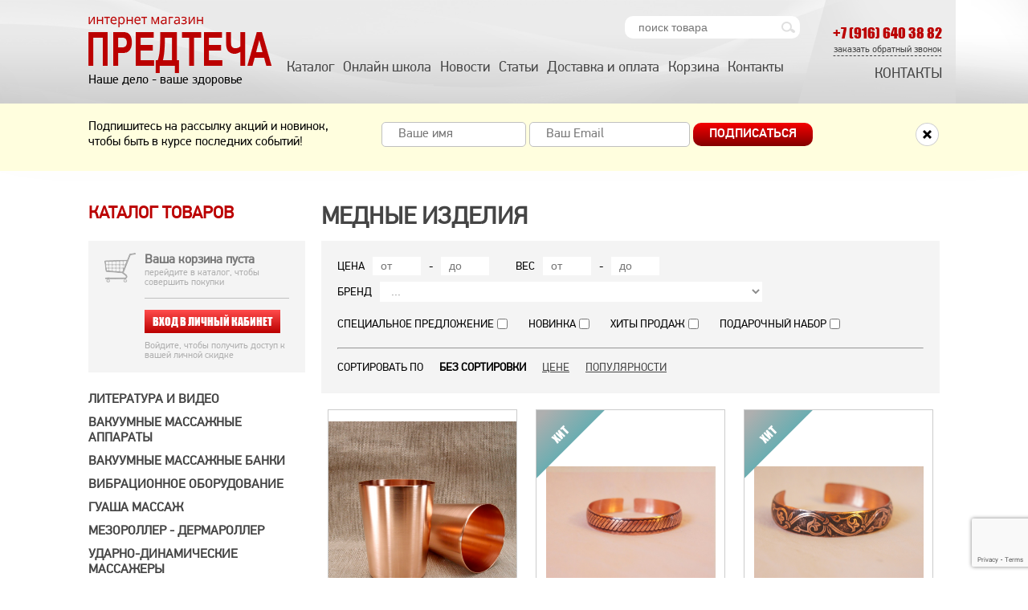

--- FILE ---
content_type: text/html; charset=UTF-8
request_url: https://predtecha.ru/katalog/mednie-izdeliya/
body_size: 15848
content:
<!DOCTYPE html>
<html xmlns="http://www.w3.org/1999/xhtml">
<head>
<link href="/runtime_style.php?location=module.10.202,module.1.206,module.5.214,module.14.217,module.4.208,module.1.207,storage.161.282,module.10.203,module.5.215" rel="stylesheet" type="text/css" />
<meta http-equiv="Content-Type" content="text/html; charset=utf-8" />
		<title>Медные изделия</title>
<meta charset="utf-8">
<meta http-equiv="X-UA-Compatible" content="IE=edge">

<meta name="viewport" content="width=device-width, initial-scale=1.0, user-scalable=no">

<meta name="format-detection" content="telephone=no" />
<meta name="apple-mobile-web-app-capable" content="yes" />
<meta name="yandex-verification" content="7097229cd53de890" />

<script src="https://www.google.com/recaptcha/api.js?render=6LeeBq0pAAAAACRQ195XNnOe_7FWclJNAGecPBTF"></script>

<meta name="yandex-verification" content="76d34f4530828e94" />

<meta name="yandex-verification" content="3e92f7c90baf146f" />
<meta name="google-site-verification" content="rmoW4d2NukGzsOWZVZO7DCeUz9MQkHzXDCkxKLtey-g" />
<meta name="yandex-verification" content="ffe98cc962bf7b80" />

<link rel="stylesheet" type="text/css" href="/styles.php" />


<link rel="preload" href="/project/fonts/Impact/Impact.woff" as="font" crossorigin="anonymous">
<link rel="preload" href="/project/fonts/Impact/Impact.eot" as="font" crossorigin="anonymous">
<link rel="preload" href="/project/fonts/Impact/Impact.ttf" as="font" crossorigin="anonymous">
<link rel="preload" href="/project/fonts/Impact/Impact.svg" as="font" crossorigin="anonymous">

<link rel="preload" href="/project/fonts/PFDinTextPro/PFDinTextPro-Bold.woff2" as="font" crossorigin="anonymous">
<link rel="preload" href="/project/fonts/PFDinTextPro/PFDinTextPro-Light.woff2" as="font" crossorigin="anonymous">
<link rel="preload" href="/project/fonts/PFDinTextPro/PFDinTextPro-ExtraBlack.woff2" as="font" crossorigin="anonymous">
<link rel="preload" href="/project/fonts/PFDinTextPro/PFDinTextPro-ThinItalic.woff2" as="font" crossorigin="anonymous">
<link rel="preload" href="/project/fonts/PFDinTextPro/PFDinTextPro-Italic.woff2" as="font" crossorigin="anonymous">
<link rel="preload" href="/project/fonts/PFDinTextPro/PFDinTextPro-BoldItalic.woff2" as="font" crossorigin="anonymous">
<link rel="preload" href="/project/fonts/PFDinTextPro/PFDinTextPro-Regular.woff2" as="font" crossorigin="anonymous">
<link rel="preload" href="/project/fonts/PFDinTextPro/PFDinTextPro-Medium.woff2" as="font" crossorigin="anonymous">
<link rel="preload" href="/project/fonts/PFDinTextPro/PFDinTextPro-MediumItalic.woff2" as="font" crossorigin="anonymous">
<link rel="preload" href="/project/fonts/PFDinTextPro/PFDinTextPro-ExtraThin.woff2" as="font" crossorigin="anonymous"><meta http-equiv="author" content="" />
<meta name="copyright" content="" />

                    <meta property="og:url" content="https://predtecha.ru/katalog/mednie-izdeliya/" />
                    <meta property="og:title" content="Медные изделия" />
                    <meta property="og:description" content="Медный стакан. Высота 90 мм. Диаметр 70 мм, 200 мл" />
                    <meta property="fb:app_id" content="203123433355127" />
                    <meta property="og:image" content="http://predtecha.ru/project/img/og-image.png" />
                    
                    
                

</head>
<body>


<div class="preroot" style="display: none">
    <!-- Yandex.Metrika counter -->
<script type="text/javascript" >
    (function (d, w, c) {
        (w[c] = w[c] || []).push(function() {
            try {
                w.yaCounter46557729 = new Ya.Metrika({
                    id:46557729,
                    clickmap:true,
                    trackLinks:true,
                    accurateTrackBounce:true,
                    webvisor:true
                });
            } catch(e) { }
        });

        var n = d.getElementsByTagName("script")[0],
            s = d.createElement("script"),
            f = function () { n.parentNode.insertBefore(s, n); };
        s.type = "text/javascript";
        s.async = true;
        s.src = "https://mc.yandex.ru/metrika/watch.js";

        if (w.opera == "[object Opera]") {
            d.addEventListener("DOMContentLoaded", f, false);
        } else { f(); }
    })(document, window, "yandex_metrika_callbacks");
</script>
<noscript><div><img src="https://mc.yandex.ru/watch/46557729" style="position:absolute; left:-9999px;" alt="" /></div></noscript>
<!-- /Yandex.Metrika counter -->
    
    <section id="root">
        
        <header><div>
    
    <div id="logo">
        <a href="/"><img src="/project/img/1x1.gif" /></a>
        <span>Наше дело - ваше здоровье</span>
        
    <div class="basket is-mobile">  
        <a href="/korzina/">
            <button data-href="/korzina/"></button> 
            <h3>Ваша корзина пуста</h3>
            <span>перейдите в каталог, чтобы<br />совершить покупки</span>
        </a>
        <hr />
        
    <button class="auth-button" data-href="#action=login">Вxод в личный кабинет</button>
    <span>Войдите, чтобы получить доступ к вашей личной скидке</span>
 
    </div>


    </div><div id="nav">
        
        <div id="search"><form action="/katalog/search-results/" method="get">
            <input type="text" name="query" value="" placeholder="поиск товара" />
            <button></button>
        </form></div>
        
        
        <nav>
            <ul>
                <li>
                    <a href="/katalog/">Каталог</a>
                    <ul class="nodesktop">
                        
                        <li style="padding-left: 10px"><a href="/katalog/literatura-i-video/">Литература и Видео</a></li>
                        
                        <li style="padding-left: 10px"><a href="/katalog/vakuumnye-apparatu/">Вакуумные массажные аппараты</a></li>
                        
                        <li style="padding-left: 10px"><a href="/katalog/vakuumnie-massazhnie-banki/">Вакуумные массажные банки</a></li>
                        
                        <li style="padding-left: 10px"><a href="/katalog/vibratsionnoe-oborudovanie/">Вибрационное оборудование</a></li>
                        
                        <li style="padding-left: 10px"><a href="/katalog/oborudovanie/">ГУАША массаж</a></li>
                        
                        <li style="padding-left: 10px"><a href="/katalog/mezoroller-dermatoroller/">Мезороллер - Дермароллер</a></li>
                        
                        <li style="padding-left: 10px"><a href="/katalog/massaj/">Ударно-динамические массажеры</a></li>
                        
                        <li style="padding-left: 10px"><a href="/katalog/indkatornaya-bumaga-izmeryayuschaya/">Индикаторная бумага измеряющая pH</a></li>
                        
                        <li style="padding-left: 10px"><a href="/katalog/profilakticheskie-preparati/">БАДы для здоровья</a></li>
                        
                        <li style="padding-left: 20px"><a href="/katalog/profilakticheskie-preparati/soda/">Сода пищевая натуральная</a></li>
                        
                        <li style="padding-left: 20px"><a href="/katalog/profilakticheskie-preparati/organicheskii-iod-bimmunal/">Биммунал - Органический йод </a></li>
                        
                        <li style="padding-left: 20px"><a href="/katalog/profilakticheskie-preparati/protivoparazitarnie-i-protivogribkovie/">Противопаразитарные и противогрибковые средства</a></li>
                        
                        <li style="padding-left: 20px"><a href="/katalog/profilakticheskie-preparati/pechen/">Печень- нормализация деятельности одного из главных органов</a></li>
                        
                        <li style="padding-left: 20px"><a href="/katalog/profilakticheskie-preparati/zhelchevidelitelnaya-sistema/">Желчевыделительная система - нормализация деятельности</a></li>
                        
                        <li style="padding-left: 20px"><a href="/katalog/profilakticheskie-preparati/krovoobraschenie--normalizatsiya/">Кровообращение - нормализация работы сердечно-сосудистой системы</a></li>
                        
                        <li style="padding-left: 20px"><a href="/katalog/profilakticheskie-preparati/immunnaya-sistema/">Иммунная система - только с сильным иммунитетом не страшны болезни</a></li>
                        
                        <li style="padding-left: 20px"><a href="/katalog/profilakticheskie-preparati/pochki/">Почки - нормализация работы и поддержка</a></li>
                        
                        <li style="padding-left: 20px"><a href="/katalog/profilakticheskie-preparati/schitovidnaya-zheleza/">Щитовидная железа </a></li>
                        
                        <li style="padding-left: 20px"><a href="/katalog/profilakticheskie-preparati/bronxo-lyogochnaya-sistema/">Бронxо-лёгочная система - нормализация работы и поддержка</a></li>
                        
                        <li style="padding-left: 20px"><a href="/katalog/profilakticheskie-preparati/saxarnii-diabet/">Саxарный диабет - нормализация углеводного обмена</a></li>
                        
                        <li style="padding-left: 20px"><a href="/katalog/profilakticheskie-preparati/nervnaya-sistema/">Нервная система - будьте спокойны. </a></li>
                        
                        <li style="padding-left: 20px"><a href="/katalog/profilakticheskie-preparati/disbakterioz/">Дисбактериоз </a></li>
                        
                        <li style="padding-left: 20px"><a href="/katalog/profilakticheskie-preparati/zheludochno-kishechnii-trakt/">Желудочно-кишечный тракт - нормализация работы</a></li>
                        
                        <li style="padding-left: 20px"><a href="/katalog/profilakticheskie-preparati/pamyat/">Память - нормализация питания клеток мозга</a></li>
                        
                        <li style="padding-left: 20px"><a href="/katalog/profilakticheskie-preparati/ochischenie-organizma/">Очищение организма. Детокс</a></li>
                        
                        <li style="padding-left: 20px"><a href="/katalog/profilakticheskie-preparati/fitochai/">Чаи</a></li>
                        
                        <li style="padding-left: 20px"><a href="/katalog/profilakticheskie-preparati/pischevie-masla/">Пищевые масла</a></li>
                        
                        <li style="padding-left: 20px"><a href="/katalog/profilakticheskie-preparati/ekstrakti-i-siropi/">Экстракты и Сиропы</a></li>
                        
                        <li style="padding-left: 20px"><a href="/katalog/profilakticheskie-preparati/obmen-veschestv/">Обмен веществ - нормализация процессов</a></li>
                        
                        <li style="padding-left: 20px"><a href="/katalog/profilakticheskie-preparati/antioksidanti--normalizatsiya/">Антиоксиданты - нормализация системы клеточной регуляции</a></li>
                        
                        <li style="padding-left: 20px"><a href="/katalog/profilakticheskie-preparati/muzhskoe-zdorove/">Мужское здоровье</a></li>
                        
                        <li style="padding-left: 20px"><a href="/katalog/profilakticheskie-preparati/zhenskoe-zdorove/">Женское здоровье</a></li>
                        
                        <li style="padding-left: 20px"><a href="/katalog/profilakticheskie-preparati/kozha-volosi-sustavi/">Кожа, волосы, суставы и связки</a></li>
                        
                        <li style="padding-left: 20px"><a href="/katalog/profilakticheskie-preparati/snizhenie-vesa/">Снижение веса </a></li>
                        
                        <li style="padding-left: 20px"><a href="/katalog/profilakticheskie-preparati/zdorovii-son/">Здоровый сон - спите спокойно</a></li>
                        
                        <li style="padding-left: 20px"><a href="/katalog/profilakticheskie-preparati/produkti-iz-konopli/">Конопляная продукция</a></li>
                        
                        <li style="padding-left: 20px"><a href="/katalog/profilakticheskie-preparati/vitaminno-mineralnie-kompleksi/">Витаминно-минеральные комплексы</a></li>
                        
                        <li style="padding-left: 20px"><a href="/katalog/profilakticheskie-preparati/aminokisloti-i-proteini/">Аминокислоты и протеины</a></li>
                        
                        <li style="padding-left: 20px"><a href="/katalog/profilakticheskie-preparati/zrenie--lechenie/">Зрение </a></li>
                        
                        <li style="padding-left: 10px"><a href="/katalog/diagnostica/">Свечи - Суппозитории </a></li>
                        
                        <li style="padding-left: 10px"><a href="/katalog/trubochki-ushnie/">Ушные фитосвечи</a></li>
                        
                        <li style="padding-left: 10px"><a href="/katalog/kosmeticheskie-sredstva/">Косметические средства</a></li>
                        
                        <li style="padding-left: 20px"><a href="/katalog/kosmeticheskie-sredstva/geli-kosmeticheskie/">Лицо</a></li>
                        
                        <li style="padding-left: 20px"><a href="/katalog/kosmeticheskie-sredstva/telo/">Тело</a></li>
                        
                        <li style="padding-left: 20px"><a href="/katalog/kosmeticheskie-sredstva/grud/">Грудь</a></li>
                        
                        <li style="padding-left: 20px"><a href="/katalog/kosmeticheskie-sredstva/zhivot/">Живот</a></li>
                        
                        <li style="padding-left: 20px"><a href="/katalog/kosmeticheskie-sredstva/nogi/">Ноги</a></li>
                        
                        <li style="padding-left: 20px"><a href="/katalog/kosmeticheskie-sredstva/milo-dlya-intimnoi/">Интимная гигиена</a></li>
                        
                        <li style="padding-left: 20px"><a href="/katalog/kosmeticheskie-sredstva/mazi/">Мази </a></li>
                        
                        <li style="padding-left: 20px"><a href="/katalog/kosmeticheskie-sredstva/ampul/">Ампульная косметика</a></li>
                        
                        <li style="padding-left: 20px"><a href="/katalog/kosmeticheskie-sredstva/kosmetika-dlya-muzhchin/">Косметика для мужчин</a></li>
                        
                        <li style="padding-left: 10px"><a href="/katalog/oil/">Масла</a></li>
                        
                        <li style="padding-left: 10px"><a href="/katalog/mednie-izdeliya/">Медные изделия</a></li>
                        
                        <li style="padding-left: 10px"><a href="/katalog/zubnie-pasti/">Зубные пасты</a></li>
                        
                        <li style="padding-left: 10px"><a href="/katalog/sprei-ot-pleseni/">Спреи и пасты</a></li>
                        
                        <li style="padding-left: 10px"><a href="/katalog/volosi/">Волосы - рост и укрепление</a></li>
                        
                        <li style="padding-left: 10px"><a href="/katalog/skipidarnie-vanni/">Скипидарные ванны</a></li>
                        
                        <li style="padding-left: 10px"><a href="/katalog/dieticheskoe-pitanie/">Здоровое питание</a></li>
                        
                        <li style="padding-left: 10px"><a href="/katalog/med-naturalnii/">Продукция пчеловодства</a></li>
                        
                        <li style="padding-left: 10px"><a href="/katalog/dlya-rastenii/">Для растений</a></li>
                        
                        <li style="padding-left: 10px"><a href="/katalog/raznoe/">Разное</a></li>
                        
                        <li style="padding-left: 20px"><a href="/katalog/raznoe/dostavka/">Доставка</a></li>
                        
                    </ul>
                </li>
                    
                <li><a href="http://ogulova.online" target="_blank">Онлайн школа</a></li>
                    
                <li><a href="/news/" target="">Новости</a></li>
                    
                <li><a href="/stati/" target="">Статьи</a></li>
                    
                <li><a href="/dostavka-i-oplata/dostavka/" target="_blank">Доставка и оплата</a></li>
                    
                <li><a href="/korzina/" target="">Корзина</a></li>
                
		<li><a href="/kontakti/">Контакты</a></li>
            </ul>
        </nav>
        
    </div><div id="contacts"><div><div>
        <div class="tel">+7 (916) 640 38 82</div>
        <a href="#!" class="js-callback">Заказать обратный звонок</a>
        <a href="/kontakti/">Контакты</a>
    </div></div></div><div class="mobile-menu">
        <a href="#!"><img src="/project/img/1x1.gif" /></a>
    </div>
    
</div></header>
    
        
        
    
    <section id="subscription"><div>
        
        <form class="form sub-form" data-cmd="Subscription.Form" data-eval="$('.sub-form').slideUp();$('.sub-ok .m').html(data.message);$('.sub-ok').slideDown();setTimeout(function() {$('#subscription').slideUp()}, 5000);" class="sub-form">
            <input type="hidden" name="sub_posted" value="true" />
            
            <div class="table"><div>
                <div>Подпишитесь на рассылку акций и новинок,<br />чтобы быть в курсе последниx событий!</div>
                <div>
                    <input type="text" value="" name="name" placeholder="Ваше имя" />
                    <input type="text" value="" name="email" placeholder="Ваш Email" />
                    <button type="submit">Подписаться</button>
                </div>
                <div>
                    <a href="#!" onclick="javascript: $('.sub-form').submit();"><img class="lazyload" data-src="/project/img/close.png" alt="" width="32" height="32" /></a>
                </div>
            </div></div>
            
        </form>
        <div class="sub-ok"><div class="table"><div><div class="m">Вы успешно подписались на рассылку</div><div><a href="#!" onclick="javascript: $('.sub-form').submit();"><img alt="" class="lazyload" data-src="/project/img/close.png" /></a></div></div></div></div>
        
    </div></section>
    
    
        
    <section id="main" data-page="/katalog/mednie-izdeliya/"><div>
    
        <div class="table panes"><div>
        
            <div class="left-pane">
                <h3>КАТАЛОГ ТОВАРОВ</h3>
                
                
    <div class="basket">  
        <a href="/korzina/">
            <button data-href="/korzina/"></button> 
            <h3>Ваша корзина пуста</h3>
            <span>перейдите в каталог, чтобы<br />совершить покупки</span>
        </a>
        <hr />
        
    <button class="auth-button" data-href="#action=login">Вxод в личный кабинет</button>
    <span>Войдите, чтобы получить доступ к вашей личной скидке</span>
 
    </div>


                
                

    <ul class="catalogue-menu">
        
        
        <li>
            <a href="/katalog/literatura-i-video/">Литература и Видео</a>
            
        </li>        
        
        <li>
            <a href="/katalog/vakuumnye-apparatu/">Вакуумные массажные аппараты</a>
            
        </li>        
        
        <li>
            <a href="/katalog/vakuumnie-massazhnie-banki/">Вакуумные массажные банки</a>
            
        </li>        
        
        <li>
            <a href="/katalog/vibratsionnoe-oborudovanie/">Вибрационное оборудование</a>
            
        </li>        
        
        <li>
            <a href="/katalog/oborudovanie/">ГУАША массаж</a>
            
        </li>        
        
        <li>
            <a href="/katalog/mezoroller-dermatoroller/">Мезороллер - Дермароллер</a>
            
        </li>        
        
        <li>
            <a href="/katalog/massaj/">Ударно-динамические массажеры</a>
            
        </li>        
        
        <li>
            <a href="/katalog/indkatornaya-bumaga-izmeryayuschaya/">Индикаторная бумага измеряющая pH</a>
            
        </li>        
        
        <li>
            <a href="/katalog/profilakticheskie-preparati/">БАДы для здоровья</a>
            <ul class="show"><li>
                    <a href="/katalog/profilakticheskie-preparati/soda/">Сода пищевая натуральная</a>
                </li><li>
                    <a href="/katalog/profilakticheskie-preparati/organicheskii-iod-bimmunal/">Биммунал - Органический йод </a>
                </li><li>
                    <a href="/katalog/profilakticheskie-preparati/protivoparazitarnie-i-protivogribkovie/">Противопаразитарные и противогрибковые средства</a>
                </li><li>
                    <a href="/katalog/profilakticheskie-preparati/pechen/">Печень- нормализация деятельности одного из главных органов</a>
                </li><li>
                    <a href="/katalog/profilakticheskie-preparati/zhelchevidelitelnaya-sistema/">Желчевыделительная система - нормализация деятельности</a>
                </li><li>
                    <a href="/katalog/profilakticheskie-preparati/krovoobraschenie--normalizatsiya/">Кровообращение - нормализация работы сердечно-сосудистой системы</a>
                </li><li>
                    <a href="/katalog/profilakticheskie-preparati/immunnaya-sistema/">Иммунная система - только с сильным иммунитетом не страшны болезни</a>
                </li><li>
                    <a href="/katalog/profilakticheskie-preparati/pochki/">Почки - нормализация работы и поддержка</a>
                </li><li>
                    <a href="/katalog/profilakticheskie-preparati/schitovidnaya-zheleza/">Щитовидная железа </a>
                </li><li>
                    <a href="/katalog/profilakticheskie-preparati/bronxo-lyogochnaya-sistema/">Бронxо-лёгочная система - нормализация работы и поддержка</a>
                </li><li>
                    <a href="/katalog/profilakticheskie-preparati/saxarnii-diabet/">Саxарный диабет - нормализация углеводного обмена</a>
                </li><li>
                    <a href="/katalog/profilakticheskie-preparati/nervnaya-sistema/">Нервная система - будьте спокойны. </a>
                </li><li>
                    <a href="/katalog/profilakticheskie-preparati/disbakterioz/">Дисбактериоз </a>
                </li><li>
                    <a href="/katalog/profilakticheskie-preparati/zheludochno-kishechnii-trakt/">Желудочно-кишечный тракт - нормализация работы</a>
                </li><li>
                    <a href="/katalog/profilakticheskie-preparati/pamyat/">Память - нормализация питания клеток мозга</a>
                </li><li>
                    <a href="/katalog/profilakticheskie-preparati/ochischenie-organizma/">Очищение организма. Детокс</a>
                </li><li>
                    <a href="/katalog/profilakticheskie-preparati/fitochai/">Чаи</a>
                </li><li>
                    <a href="/katalog/profilakticheskie-preparati/pischevie-masla/">Пищевые масла</a>
                </li><li>
                    <a href="/katalog/profilakticheskie-preparati/ekstrakti-i-siropi/">Экстракты и Сиропы</a>
                </li><li>
                    <a href="/katalog/profilakticheskie-preparati/obmen-veschestv/">Обмен веществ - нормализация процессов</a>
                </li><li>
                    <a href="/katalog/profilakticheskie-preparati/antioksidanti--normalizatsiya/">Антиоксиданты - нормализация системы клеточной регуляции</a>
                </li><li>
                    <a href="/katalog/profilakticheskie-preparati/muzhskoe-zdorove/">Мужское здоровье</a>
                </li><li>
                    <a href="/katalog/profilakticheskie-preparati/zhenskoe-zdorove/">Женское здоровье</a>
                </li><li>
                    <a href="/katalog/profilakticheskie-preparati/kozha-volosi-sustavi/">Кожа, волосы, суставы и связки</a>
                </li><li>
                    <a href="/katalog/profilakticheskie-preparati/snizhenie-vesa/">Снижение веса </a>
                </li><li>
                    <a href="/katalog/profilakticheskie-preparati/zdorovii-son/">Здоровый сон - спите спокойно</a>
                </li><li>
                    <a href="/katalog/profilakticheskie-preparati/produkti-iz-konopli/">Конопляная продукция</a>
                </li><li>
                    <a href="/katalog/profilakticheskie-preparati/vitaminno-mineralnie-kompleksi/">Витаминно-минеральные комплексы</a>
                </li><li>
                    <a href="/katalog/profilakticheskie-preparati/aminokisloti-i-proteini/">Аминокислоты и протеины</a>
                </li><li>
                    <a href="/katalog/profilakticheskie-preparati/zrenie--lechenie/">Зрение </a>
                </li></ul>
        </li>        
        
        <li>
            <a href="/katalog/diagnostica/">Свечи - Суппозитории </a>
            
        </li>        
        
        <li>
            <a href="/katalog/trubochki-ushnie/">Ушные фитосвечи</a>
            
        </li>        
        
        <li>
            <a href="/katalog/kosmeticheskie-sredstva/">Косметические средства</a>
            <ul class="show"><li>
                    <a href="/katalog/kosmeticheskie-sredstva/geli-kosmeticheskie/">Лицо</a>
                </li><li>
                    <a href="/katalog/kosmeticheskie-sredstva/telo/">Тело</a>
                </li><li>
                    <a href="/katalog/kosmeticheskie-sredstva/grud/">Грудь</a>
                </li><li>
                    <a href="/katalog/kosmeticheskie-sredstva/zhivot/">Живот</a>
                </li><li>
                    <a href="/katalog/kosmeticheskie-sredstva/nogi/">Ноги</a>
                </li><li>
                    <a href="/katalog/kosmeticheskie-sredstva/milo-dlya-intimnoi/">Интимная гигиена</a>
                </li><li>
                    <a href="/katalog/kosmeticheskie-sredstva/mazi/">Мази </a>
                </li><li>
                    <a href="/katalog/kosmeticheskie-sredstva/ampul/">Ампульная косметика</a>
                </li><li>
                    <a href="/katalog/kosmeticheskie-sredstva/kosmetika-dlya-muzhchin/">Косметика для мужчин</a>
                </li></ul>
        </li>        
        
        <li>
            <a href="/katalog/oil/">Масла</a>
            
        </li>        
        
        <li class="selected">
            <a href="/katalog/mednie-izdeliya/">Медные изделия</a>
            
        </li>        
        
        <li>
            <a href="/katalog/zubnie-pasti/">Зубные пасты</a>
            
        </li>        
        
        <li>
            <a href="/katalog/sprei-ot-pleseni/">Спреи и пасты</a>
            
        </li>        
        
        <li>
            <a href="/katalog/volosi/">Волосы - рост и укрепление</a>
            
        </li>        
        
        <li>
            <a href="/katalog/skipidarnie-vanni/">Скипидарные ванны</a>
            
        </li>        
        
        <li>
            <a href="/katalog/dieticheskoe-pitanie/">Здоровое питание</a>
            
        </li>        
        
        <li>
            <a href="/katalog/med-naturalnii/">Продукция пчеловодства</a>
            
        </li>        
        
        <li>
            <a href="/katalog/dlya-rastenii/">Для растений</a>
            
        </li>        
        
        <li>
            <a href="/katalog/raznoe/">Разное</a>
            <ul class="show"><li>
                    <a href="/katalog/raznoe/dostavka/">Доставка</a>
                </li></ul>
        </li>        
        
    
    </ul>
                
                
            <div id="locF34tgy" class="banner" timeout="10000" style=" width: 270px; height: 380px;overflow: hidden;"><iframe src="/__banner.php?location=banner-frontpage-left"></iframe></div>
        
                
            </div>
            <div class="right-pane">
                

                    
            
                        <h1>Медные изделия</h1>
                        <div class="filters">
                    
                            <div class="table">
                                <div><div>
                                
                                    <div class="table fromto catalogue is-mobile"><div>
                                        <div>Категория</div>
                                        <div>
                                            <select id="catalogue" onchange="javascript: location=$(this).find('option:selected').data('href'); return false;">
                                                                                        
                                                                                                                         
                                                <option data-href="/katalog/literatura-i-video/" >&nbsp;&nbsp;&nbsp;Литература и Видео</option>
                                                                                                                         
                                                <option data-href="/katalog/vakuumnye-apparatu/" >&nbsp;&nbsp;&nbsp;Вакуумные массажные аппараты</option>
                                                                                                                         
                                                <option data-href="/katalog/vakuumnie-massazhnie-banki/" >&nbsp;&nbsp;&nbsp;Вакуумные массажные банки</option>
                                                                                                                         
                                                <option data-href="/katalog/vibratsionnoe-oborudovanie/" >&nbsp;&nbsp;&nbsp;Вибрационное оборудование</option>
                                                                                                                         
                                                <option data-href="/katalog/oborudovanie/" >&nbsp;&nbsp;&nbsp;ГУАША массаж</option>
                                                                                                                         
                                                <option data-href="/katalog/mezoroller-dermatoroller/" >&nbsp;&nbsp;&nbsp;Мезороллер - Дермароллер</option>
                                                                                                                         
                                                <option data-href="/katalog/massaj/" >&nbsp;&nbsp;&nbsp;Ударно-динамические массажеры</option>
                                                                                                                         
                                                <option data-href="/katalog/indkatornaya-bumaga-izmeryayuschaya/" >&nbsp;&nbsp;&nbsp;Индикаторная бумага измеряющая pH</option>
                                                                                                                         
                                                <option data-href="/katalog/profilakticheskie-preparati/" >&nbsp;&nbsp;&nbsp;БАДы для здоровья</option>
                                                                                                                         
                                                <option data-href="/katalog/profilakticheskie-preparati/soda/" >&nbsp;&nbsp;&nbsp;&nbsp;&nbsp;&nbsp;Сода пищевая натуральная</option>
                                                                                                                         
                                                <option data-href="/katalog/profilakticheskie-preparati/organicheskii-iod-bimmunal/" >&nbsp;&nbsp;&nbsp;&nbsp;&nbsp;&nbsp;Биммунал - Органический йод </option>
                                                                                                                         
                                                <option data-href="/katalog/profilakticheskie-preparati/protivoparazitarnie-i-protivogribkovie/" >&nbsp;&nbsp;&nbsp;&nbsp;&nbsp;&nbsp;Противопаразитарные и противогрибковые средства</option>
                                                                                                                         
                                                <option data-href="/katalog/profilakticheskie-preparati/pechen/" >&nbsp;&nbsp;&nbsp;&nbsp;&nbsp;&nbsp;Печень- нормализация деятельности одного из главных органов</option>
                                                                                                                         
                                                <option data-href="/katalog/profilakticheskie-preparati/zhelchevidelitelnaya-sistema/" >&nbsp;&nbsp;&nbsp;&nbsp;&nbsp;&nbsp;Желчевыделительная система - нормализация деятельности</option>
                                                                                                                         
                                                <option data-href="/katalog/profilakticheskie-preparati/krovoobraschenie--normalizatsiya/" >&nbsp;&nbsp;&nbsp;&nbsp;&nbsp;&nbsp;Кровообращение - нормализация работы сердечно-сосудистой системы</option>
                                                                                                                         
                                                <option data-href="/katalog/profilakticheskie-preparati/immunnaya-sistema/" >&nbsp;&nbsp;&nbsp;&nbsp;&nbsp;&nbsp;Иммунная система - только с сильным иммунитетом не страшны болезни</option>
                                                                                                                         
                                                <option data-href="/katalog/profilakticheskie-preparati/pochki/" >&nbsp;&nbsp;&nbsp;&nbsp;&nbsp;&nbsp;Почки - нормализация работы и поддержка</option>
                                                                                                                         
                                                <option data-href="/katalog/profilakticheskie-preparati/schitovidnaya-zheleza/" >&nbsp;&nbsp;&nbsp;&nbsp;&nbsp;&nbsp;Щитовидная железа </option>
                                                                                                                         
                                                <option data-href="/katalog/profilakticheskie-preparati/bronxo-lyogochnaya-sistema/" >&nbsp;&nbsp;&nbsp;&nbsp;&nbsp;&nbsp;Бронxо-лёгочная система - нормализация работы и поддержка</option>
                                                                                                                         
                                                <option data-href="/katalog/profilakticheskie-preparati/saxarnii-diabet/" >&nbsp;&nbsp;&nbsp;&nbsp;&nbsp;&nbsp;Саxарный диабет - нормализация углеводного обмена</option>
                                                                                                                         
                                                <option data-href="/katalog/profilakticheskie-preparati/nervnaya-sistema/" >&nbsp;&nbsp;&nbsp;&nbsp;&nbsp;&nbsp;Нервная система - будьте спокойны. </option>
                                                                                                                         
                                                <option data-href="/katalog/profilakticheskie-preparati/disbakterioz/" >&nbsp;&nbsp;&nbsp;&nbsp;&nbsp;&nbsp;Дисбактериоз </option>
                                                                                                                         
                                                <option data-href="/katalog/profilakticheskie-preparati/zheludochno-kishechnii-trakt/" >&nbsp;&nbsp;&nbsp;&nbsp;&nbsp;&nbsp;Желудочно-кишечный тракт - нормализация работы</option>
                                                                                                                         
                                                <option data-href="/katalog/profilakticheskie-preparati/pamyat/" >&nbsp;&nbsp;&nbsp;&nbsp;&nbsp;&nbsp;Память - нормализация питания клеток мозга</option>
                                                                                                                         
                                                <option data-href="/katalog/profilakticheskie-preparati/ochischenie-organizma/" >&nbsp;&nbsp;&nbsp;&nbsp;&nbsp;&nbsp;Очищение организма. Детокс</option>
                                                                                                                         
                                                <option data-href="/katalog/profilakticheskie-preparati/fitochai/" >&nbsp;&nbsp;&nbsp;&nbsp;&nbsp;&nbsp;Чаи</option>
                                                                                                                         
                                                <option data-href="/katalog/profilakticheskie-preparati/pischevie-masla/" >&nbsp;&nbsp;&nbsp;&nbsp;&nbsp;&nbsp;Пищевые масла</option>
                                                                                                                         
                                                <option data-href="/katalog/profilakticheskie-preparati/ekstrakti-i-siropi/" >&nbsp;&nbsp;&nbsp;&nbsp;&nbsp;&nbsp;Экстракты и Сиропы</option>
                                                                                                                         
                                                <option data-href="/katalog/profilakticheskie-preparati/obmen-veschestv/" >&nbsp;&nbsp;&nbsp;&nbsp;&nbsp;&nbsp;Обмен веществ - нормализация процессов</option>
                                                                                                                         
                                                <option data-href="/katalog/profilakticheskie-preparati/antioksidanti--normalizatsiya/" >&nbsp;&nbsp;&nbsp;&nbsp;&nbsp;&nbsp;Антиоксиданты - нормализация системы клеточной регуляции</option>
                                                                                                                         
                                                <option data-href="/katalog/profilakticheskie-preparati/muzhskoe-zdorove/" >&nbsp;&nbsp;&nbsp;&nbsp;&nbsp;&nbsp;Мужское здоровье</option>
                                                                                                                         
                                                <option data-href="/katalog/profilakticheskie-preparati/zhenskoe-zdorove/" >&nbsp;&nbsp;&nbsp;&nbsp;&nbsp;&nbsp;Женское здоровье</option>
                                                                                                                         
                                                <option data-href="/katalog/profilakticheskie-preparati/kozha-volosi-sustavi/" >&nbsp;&nbsp;&nbsp;&nbsp;&nbsp;&nbsp;Кожа, волосы, суставы и связки</option>
                                                                                                                         
                                                <option data-href="/katalog/profilakticheskie-preparati/snizhenie-vesa/" >&nbsp;&nbsp;&nbsp;&nbsp;&nbsp;&nbsp;Снижение веса </option>
                                                                                                                         
                                                <option data-href="/katalog/profilakticheskie-preparati/zdorovii-son/" >&nbsp;&nbsp;&nbsp;&nbsp;&nbsp;&nbsp;Здоровый сон - спите спокойно</option>
                                                                                                                         
                                                <option data-href="/katalog/profilakticheskie-preparati/produkti-iz-konopli/" >&nbsp;&nbsp;&nbsp;&nbsp;&nbsp;&nbsp;Конопляная продукция</option>
                                                                                                                         
                                                <option data-href="/katalog/profilakticheskie-preparati/vitaminno-mineralnie-kompleksi/" >&nbsp;&nbsp;&nbsp;&nbsp;&nbsp;&nbsp;Витаминно-минеральные комплексы</option>
                                                                                                                         
                                                <option data-href="/katalog/profilakticheskie-preparati/aminokisloti-i-proteini/" >&nbsp;&nbsp;&nbsp;&nbsp;&nbsp;&nbsp;Аминокислоты и протеины</option>
                                                                                                                         
                                                <option data-href="/katalog/profilakticheskie-preparati/zrenie--lechenie/" >&nbsp;&nbsp;&nbsp;&nbsp;&nbsp;&nbsp;Зрение </option>
                                                                                                                         
                                                <option data-href="/katalog/diagnostica/" >&nbsp;&nbsp;&nbsp;Свечи - Суппозитории </option>
                                                                                                                         
                                                <option data-href="/katalog/trubochki-ushnie/" >&nbsp;&nbsp;&nbsp;Ушные фитосвечи</option>
                                                                                                                         
                                                <option data-href="/katalog/kosmeticheskie-sredstva/" >&nbsp;&nbsp;&nbsp;Косметические средства</option>
                                                                                                                         
                                                <option data-href="/katalog/kosmeticheskie-sredstva/geli-kosmeticheskie/" >&nbsp;&nbsp;&nbsp;&nbsp;&nbsp;&nbsp;Лицо</option>
                                                                                                                         
                                                <option data-href="/katalog/kosmeticheskie-sredstva/telo/" >&nbsp;&nbsp;&nbsp;&nbsp;&nbsp;&nbsp;Тело</option>
                                                                                                                         
                                                <option data-href="/katalog/kosmeticheskie-sredstva/grud/" >&nbsp;&nbsp;&nbsp;&nbsp;&nbsp;&nbsp;Грудь</option>
                                                                                                                         
                                                <option data-href="/katalog/kosmeticheskie-sredstva/zhivot/" >&nbsp;&nbsp;&nbsp;&nbsp;&nbsp;&nbsp;Живот</option>
                                                                                                                         
                                                <option data-href="/katalog/kosmeticheskie-sredstva/nogi/" >&nbsp;&nbsp;&nbsp;&nbsp;&nbsp;&nbsp;Ноги</option>
                                                                                                                         
                                                <option data-href="/katalog/kosmeticheskie-sredstva/milo-dlya-intimnoi/" >&nbsp;&nbsp;&nbsp;&nbsp;&nbsp;&nbsp;Интимная гигиена</option>
                                                                                                                         
                                                <option data-href="/katalog/kosmeticheskie-sredstva/mazi/" >&nbsp;&nbsp;&nbsp;&nbsp;&nbsp;&nbsp;Мази </option>
                                                                                                                         
                                                <option data-href="/katalog/kosmeticheskie-sredstva/ampul/" >&nbsp;&nbsp;&nbsp;&nbsp;&nbsp;&nbsp;Ампульная косметика</option>
                                                                                                                         
                                                <option data-href="/katalog/kosmeticheskie-sredstva/kosmetika-dlya-muzhchin/" >&nbsp;&nbsp;&nbsp;&nbsp;&nbsp;&nbsp;Косметика для мужчин</option>
                                                                                                                         
                                                <option data-href="/katalog/oil/" >&nbsp;&nbsp;&nbsp;Масла</option>
                                                                                                                         
                                                <option data-href="/katalog/mednie-izdeliya/"  selected="selected">&nbsp;&nbsp;&nbsp;Медные изделия</option>
                                                                                                                         
                                                <option data-href="/katalog/zubnie-pasti/" >&nbsp;&nbsp;&nbsp;Зубные пасты</option>
                                                                                                                         
                                                <option data-href="/katalog/sprei-ot-pleseni/" >&nbsp;&nbsp;&nbsp;Спреи и пасты</option>
                                                                                                                         
                                                <option data-href="/katalog/volosi/" >&nbsp;&nbsp;&nbsp;Волосы - рост и укрепление</option>
                                                                                                                         
                                                <option data-href="/katalog/skipidarnie-vanni/" >&nbsp;&nbsp;&nbsp;Скипидарные ванны</option>
                                                                                                                         
                                                <option data-href="/katalog/dieticheskoe-pitanie/" >&nbsp;&nbsp;&nbsp;Здоровое питание</option>
                                                                                                                         
                                                <option data-href="/katalog/med-naturalnii/" >&nbsp;&nbsp;&nbsp;Продукция пчеловодства</option>
                                                                                                                         
                                                <option data-href="/katalog/dlya-rastenii/" >&nbsp;&nbsp;&nbsp;Для растений</option>
                                                                                                                         
                                                <option data-href="/katalog/raznoe/" >&nbsp;&nbsp;&nbsp;Разное</option>
                                                                                                                         
                                                <option data-href="/katalog/raznoe/dostavka/" >&nbsp;&nbsp;&nbsp;&nbsp;&nbsp;&nbsp;Доставка</option>
                                                
                                            </select>
                                        </div>
                                    </div></div>
                                    <div class="table fromto price"><div>
                                        <div>ЦЕНА</div>
                                        <div><input type="text" value="" placeholder="от" name="price_from" /></div>
                                        <div>-</div>
                                        <div><input type="text" value="" placeholder="до" name="price_to" /></div>
                                    </div></div>

                                    <div class="table fromto weight"><div>
                                        <div>ВЕС</div>
                                        <div><input type="text" value="" placeholder="от" name="weight_from" /></div>
                                        <div>-</div>
                                        <div><input type="text" value="" placeholder="до" name="weight_to" /></div>
                                    </div></div>
                                    
                                    <div class="table brand"><div>
                                        <div>Бренд</div>
                                        <div>
                                            <select id="brand" name="brand">
                                                <option value=""  selected="selected">...</option>
                                                                                        
                                                                                                                         
                                                <option value="20" >Autosol </option>
                                                                                                                         
                                                <option value="29" >Bio Extracts Ltd</option>
                                                                                                                         
                                                <option value="40" >BioTech</option>
                                                                                                                         
                                                <option value="25" >CO ARANG</option>
                                                                                                                         
                                                <option value="54" >Dr.Nikonov</option>
                                                                                                                         
                                                <option value="26" >MEISHOKU</option>
                                                                                                                         
                                                <option value="38" >NUTRICARE INTERNATIONAL</option>
                                                                                                                         
                                                <option value="45" >Scitec Nutrition</option>
                                                                                                                         
                                                <option value="42" >Ultimate Nutrition</option>
                                                                                                                         
                                                <option value="41" >АНО Центр биотической медицины</option>
                                                                                                                         
                                                <option value="11" >АО "РеалКосметикс"</option>
                                                                                                                         
                                                <option value="43" >АО РеалКапс</option>
                                                                                                                         
                                                <option value="53" >Биокорд</option>
                                                                                                                         
                                                <option value="16" >ЗАО "НПП "Джангар"</option>
                                                                                                                         
                                                <option value="36" >ЗАО Аквамир</option>
                                                                                                                         
                                                <option value="12" >Издательство "Диля"</option>
                                                                                                                         
                                                <option value="17" >Издательство "Центрполиграф"</option>
                                                                                                                         
                                                <option value="34" >ИП Решетникова К.А.</option>
                                                                                                                         
                                                <option value="33" >ИП Ушаков Н.В.</option>
                                                                                                                         
                                                <option value="5" >Китай</option>
                                                                                                                         
                                                <option value="13" >МУП "Сарапульская типография"</option>
                                                                                                                         
                                                <option value="21" >ОАО "Каменск-Уральский завод ОЦМ"</option>
                                                                                                                         
                                                <option value="18" >ООО "Амрита"</option>
                                                                                                                         
                                                <option value="19" >ООО "Бирюза"</option>
                                                                                                                         
                                                <option value="14" >ООО "Кубанское Книжное Издательство"</option>
                                                                                                                         
                                                <option value="8" >ООО "НПК "Космотерос</option>
                                                                                                                         
                                                <option value="10" >ООО «Мюстела» </option>
                                                                                                                         
                                                <option value="28" >ООО АвантаТрейдинг</option>
                                                                                                                         
                                                <option value="7" >ООО Алфит Плюс</option>
                                                                                                                         
                                                <option value="6" >ООО Альтернатива</option>
                                                                                                                         
                                                <option value="47" >ООО Альценой-БАД</option>
                                                                                                                         
                                                <option value="37" >ООО Артемизия</option>
                                                                                                                         
                                                <option value="35" >ООО Биолит</option>
                                                                                                                         
                                                <option value="27" >ООО Биомаг</option>
                                                                                                                         
                                                <option value="44" >ООО Витапром</option>
                                                                                                                         
                                                <option value="31" >ООО Витаукт-Пром</option>
                                                                                                                         
                                                <option value="2" >ООО Главздрав</option>
                                                                                                                         
                                                <option value="24" >ООО Диамант</option>
                                                                                                                         
                                                <option value="52" >ООО ДИБВЕ </option>
                                                                                                                         
                                                <option value="50" >ООО Компания Хорст</option>
                                                                                                                         
                                                <option value="32" >ООО Лаборатория Современного Здоровья</option>
                                                                                                                         
                                                <option value="30" >ООО Международный институт эколого-технологических проблем</option>
                                                                                                                         
                                                <option value="51" >ООО Молоко Фудс</option>
                                                                                                                         
                                                <option value="15" >ООО ПК "Поликом"</option>
                                                                                                                         
                                                <option value="22" >ООО Реамед</option>
                                                                                                                         
                                                <option value="48" >ООО Рязанские просторы</option>
                                                                                                                         
                                                <option value="49" >ООО Специалист</option>
                                                                                                                         
                                                <option value="3" >ООО Травы жизни</option>
                                                                                                                         
                                                <option value="39" >ООО Транссиб</option>
                                                                                                                         
                                                <option value="4" >ООО УОЦ Предтеча</option>
                                                                                                                         
                                                <option value="46" >ООО Фарминдустрия</option>
                                                                                                                         
                                                <option value="9" >ТОО «Стеко ЛТД» </option>
                                                
                                            </select>
                                        </div>
                                    </div></div>
                                    
                                </div></div>
                                <div class="specials"><div>
                                    
                                    <div>
                                        <label for="special">Специальное предложение<input type="checkbox" value="1" name="special" id="special" /></label>
                                        <label for="novelty">Новинка<input type="checkbox" value="1" name="novelty" id="novelty" /></label>
                                        <label for="hit">Хиты продаж<input type="checkbox" value="1" name="hit" id="hit" /></label>
                                        <label for="gift">Подарочный набор<input type="checkbox" value="1" name="gift" id="gift" /></label>
                                    </div>
                                    
                                </div></div>
                                <div><div>
                                    <hr />                                
                                </div></div>
                                <div><div>
                                    <div class="table sort"><div>
                                        <div>Сортировать по</div>
                                        <div><a href="?price_from=&price_to=&weight_from=&weight_to=&special=&novelty=&gift=&sort=none" class="selected">Без сортировки</a></div>
                                        <div><a href="?price_from=&price_to=&weight_from=&weight_to=&special=&novelty=&gift=&sort=price">Цене</a></div>
                                        <div><a href="?price_from=&price_to=&weight_from=&weight_to=&special=&novelty=&gift=&sort=popularity">Популярности</a></div>
                                        <!--div><a href="?price_from=&price_to=&weight_from=&weight_to=&special=&novelty=&gift=&sort=years">Году выпуска</a></div-->
                                    </div></div>                                
                                </div></div>
                            </div>
                    
                        </div>
                        
                        
                            
                        
                        <div class="pages">
                        <div class="products-list">
    
    <div class="image">
        <img class="lazyload" alt="" src="/project/img/noimage.gif" data-bg="/resources/products//stakan_predtecha.jpg" style="background-position: center center; background-repeat: no-repeat; background-size: auto 90%;" />
        
        
        
        
        <div class="dummy-icon"><span>&nbsp;</span></div>
    </div>
    <div class="info">
        <a class="title" href="/katalog/mednie-izdeliya/mednii-stakan.html">Медный стакан</a>
        <p class="desc">Медный стакан. Высота 90 мм. Диаметр 70 мм, 200 мл</p>
        
        <div class="addbasket">
            <span>Цена со<br />скидкой:</span>
            <em>2&nbsp;636 р.</em>
        </div>
        <div class="addbasket oldprice"><span>Старая цена:</span><em>3&nbsp;295 р.</em></div>
        <div class="btn">
            <a class="button" href="#!" data-cmd="utils.AjaxUtils.AddToBasket" data-id="1002" data-price="3295" data-count="1" data-message="message" data-message-title="Товар успешно добавлен в корзину" data-message-timeout="3000" data-eval="window.updateBasketShort();"><span class="loading"></span><span class="link">в корзину</span></a>
        </div>
        
    </div>
</div><div class="products-list">
    
    <div class="image">
        <img class="lazyload" alt="" src="/project/img/noimage.gif" data-bg="/resources/products/oborudovanie/med_uzkii.jpg" style="background-position: center center; background-repeat: no-repeat; background-size: 90% auto;" />
        
        
        
        <div class="hit-icon"><span>Хит</span></div>
        
    </div>
    <div class="info">
        <a class="title" href="/katalog/mednie-izdeliya/mednii-braslet-uzkii.html">Медный браслет "Узкий"</a>
        <p class="desc">диаметр от края до края -16см, ширина 1,0 см</p>
        
        <div class="addbasket">
            <span>Цена со<br />скидкой:</span>
            <em>308 р.</em>
        </div>
        <div class="addbasket oldprice"><span>Старая цена:</span><em>385 р.</em></div>
        <div class="btn">
            <a class="button" href="#!" data-cmd="utils.AjaxUtils.AddToBasket" data-id="773" data-price="385" data-count="1" data-message="message" data-message-title="Товар успешно добавлен в корзину" data-message-timeout="3000" data-eval="window.updateBasketShort();"><span class="loading"></span><span class="link">в корзину</span></a>
        </div>
        
    </div>
</div><div class="products-list">
    
    <div class="image">
        <img class="lazyload" alt="" src="/project/img/noimage.gif" data-bg="/resources/products/oborudovanie/1628.jpg" style="background-position: center center; background-repeat: no-repeat; background-size: 90% auto;" />
        
        
        
        <div class="hit-icon"><span>Хит</span></div>
        
    </div>
    <div class="info">
        <a class="title" href="/katalog/mednie-izdeliya/mednyi-braslet-v-yunok.html">Медный браслет "Вьюнок"</a>
        <p class="desc">диаметр от края до края -16см, ширина 1,5 см</p>
        
        <div class="addbasket">
            <span>Цена со<br />скидкой:</span>
            <em>432 р.</em>
        </div>
        <div class="addbasket oldprice"><span>Старая цена:</span><em>540 р.</em></div>
        <div class="btn">
            <a class="button" href="#!" data-cmd="utils.AjaxUtils.AddToBasket" data-id="343" data-price="540" data-count="1" data-message="message" data-message-title="Товар успешно добавлен в корзину" data-message-timeout="3000" data-eval="window.updateBasketShort();"><span class="loading"></span><span class="link">в корзину</span></a>
        </div>
        
    </div>
</div><div class="products-list">
    
    <div class="image">
        <img class="lazyload" alt="" src="/project/img/noimage.gif" data-bg="/resources/products//grifon2.jpg" style="background-position: center center; background-repeat: no-repeat; background-size: 90% auto;" />
        
        
        
        
        <div class="dummy-icon"><span>&nbsp;</span></div>
    </div>
    <div class="info">
        <a class="title" href="/katalog/mednie-izdeliya/mednyi-braslet-grifon.html">Медный браслет "Грифон"</a>
        <p class="desc">диаметр от края до края -16см, ширина 3,5 см </p>
        
        <div class="addbasket">
            <span>Цена со<br />скидкой:</span>
            <em>504 р.</em>
        </div>
        <div class="addbasket oldprice"><span>Старая цена:</span><em>630 р.</em></div>
        <div class="btn">
            <a class="button" href="#!" data-cmd="utils.AjaxUtils.AddToBasket" data-id="460" data-price="630" data-count="1" data-message="message" data-message-title="Товар успешно добавлен в корзину" data-message-timeout="3000" data-eval="window.updateBasketShort();"><span class="loading"></span><span class="link">в корзину</span></a>
        </div>
        
    </div>
</div><div class="products-list">
    
    <div class="image">
        <img class="lazyload" alt="" src="/project/img/noimage.gif" data-bg="/resources/products//roza.jpg" style="background-position: center center; background-repeat: no-repeat; background-size: 90% auto;" />
        
        
        
        
        <div class="dummy-icon"><span>&nbsp;</span></div>
    </div>
    <div class="info">
        <a class="title" href="/katalog/mednie-izdeliya/koltso-mednoe-roza.html">Кольцо медное Сварогов Квадрат</a>
        <p class="desc">размер универсальный, подходит мужчинам и женщинам</p>
        
        <div class="addbasket">
            <span>Цена со<br />скидкой:</span>
            <em>331 р.</em>
        </div>
        <div class="addbasket oldprice"><span>Старая цена:</span><em>414 р.</em></div>
        <div class="btn">
            <a class="button" href="#!" data-cmd="utils.AjaxUtils.AddToBasket" data-id="799" data-price="414" data-count="1" data-message="message" data-message-title="Товар успешно добавлен в корзину" data-message-timeout="3000" data-eval="window.updateBasketShort();"><span class="loading"></span><span class="link">в корзину</span></a>
        </div>
        
    </div>
</div><div class="products-list">
    
    <div class="image">
        <img class="lazyload" alt="" src="/project/img/noimage.gif" data-bg="/resources/products//grif.jpg" style="background-position: center center; background-repeat: no-repeat; background-size: 90% auto;" />
        
        
        
        
        <div class="dummy-icon"><span>&nbsp;</span></div>
    </div>
    <div class="info">
        <a class="title" href="/katalog/mednie-izdeliya/koltso-mednoe-grifon.html">Кольцо медное Мирная Птица</a>
        <p class="desc">размер универсальный, подходит мужчинам и женщинам</p>
        
        <div class="addbasket">
            <span>Цена со<br />скидкой:</span>
            <em>331 р.</em>
        </div>
        <div class="addbasket oldprice"><span>Старая цена:</span><em>414 р.</em></div>
        <div class="btn">
            <a class="button" href="#!" data-cmd="utils.AjaxUtils.AddToBasket" data-id="798" data-price="414" data-count="1" data-message="message" data-message-title="Товар успешно добавлен в корзину" data-message-timeout="3000" data-eval="window.updateBasketShort();"><span class="loading"></span><span class="link">в корзину</span></a>
        </div>
        
    </div>
</div><div class="products-list">
    
    <div class="image">
        <img class="lazyload" alt="" src="/project/img/noimage.gif" data-bg="/resources/products//krest.jpg" style="background-position: center center; background-repeat: no-repeat; background-size: auto 90%;" />
        
        
        
        
        <div class="dummy-icon"><span>&nbsp;</span></div>
    </div>
    <div class="info">
        <a class="title" href="/katalog/mednie-izdeliya/mednii-krest-raspyatie.html">Медный Крест "Распятие"</a>
        <p class="desc">длина 4 см, с ушком 5 см</p>
        
        <div class="addbasket">
            <span>Цена со<br />скидкой:</span>
            <em>688 р.</em>
        </div>
        <div class="addbasket oldprice"><span>Старая цена:</span><em>860 р.</em></div>
        <div class="btn">
            <a class="button" href="#!" data-cmd="utils.AjaxUtils.AddToBasket" data-id="800" data-price="860" data-count="1" data-message="message" data-message-title="Товар успешно добавлен в корзину" data-message-timeout="3000" data-eval="window.updateBasketShort();"><span class="loading"></span><span class="link">в корзину</span></a>
        </div>
        
    </div>
</div><div class="products-list">
    
    <div class="image">
        <img class="lazyload" alt="" src="/project/img/noimage.gif" data-bg="/resources/products/oborudovanie/2088.jpg" style="background-position: center center; background-repeat: no-repeat; background-size: 90% auto;" />
        
        
        
        
        <div class="dummy-icon"><span>&nbsp;</span></div>
    </div>
    <div class="info">
        <a class="title" href="/katalog/mednie-izdeliya/mednyi-braslet-tvorche.html">Медный браслет "Творче"</a>
        <p class="desc">Медный браслет "Творче"</p>
        
        <div class="addbasket">
            <span>Цена со<br />скидкой:</span>
            <em>372 р.</em>
        </div>
        <div class="addbasket oldprice"><span>Старая цена:</span><em>465 р.</em></div>
        <div class="btn">
            <a class="button" href="#!" data-cmd="utils.AjaxUtils.AddToBasket" data-id="743" data-price="465" data-count="1" data-message="message" data-message-title="Товар успешно добавлен в корзину" data-message-timeout="3000" data-eval="window.updateBasketShort();"><span class="loading"></span><span class="link">в корзину</span></a>
        </div>
        
    </div>
</div><div class="products-list">
    
    <div class="image">
        <img class="lazyload" alt="" src="/project/img/noimage.gif" data-bg="/resources/products/oborudovanie/2087.jpg" style="background-position: center center; background-repeat: no-repeat; background-size: 90% auto;" />
        
        
        
        
        <div class="dummy-icon"><span>&nbsp;</span></div>
    </div>
    <div class="info">
        <a class="title" href="/katalog/mednie-izdeliya/mednyi-braslet-spasi.html">Медный браслет "Спаси"</a>
        <p class="desc">Медный браслет "Спаси"</p>
        
        <div class="addbasket">
            <span>Цена со<br />скидкой:</span>
            <em>372 р.</em>
        </div>
        <div class="addbasket oldprice"><span>Старая цена:</span><em>465 р.</em></div>
        <div class="btn">
            <a class="button" href="#!" data-cmd="utils.AjaxUtils.AddToBasket" data-id="742" data-price="465" data-count="1" data-message="message" data-message-title="Товар успешно добавлен в корзину" data-message-timeout="3000" data-eval="window.updateBasketShort();"><span class="loading"></span><span class="link">в корзину</span></a>
        </div>
        
    </div>
</div><div class="products-list">
    
    <div class="image">
        <img class="lazyload" alt="" src="/project/img/noimage.gif" data-bg="/resources/products//cuprum_spaten.jpg" style="background-position: center center; background-repeat: no-repeat; background-size: auto 90%;" />
        
        
        
        
        <div class="dummy-icon"><span>&nbsp;</span></div>
    </div>
    <div class="info">
        <a class="title" href="/katalog/mednie-izdeliya/mednaya-lopatka.html">Медная лопатка десертная</a>
        <p class="desc">Медная лопатка десертная</p>
        
        <div class="addbasket">
            <span>Цена со<br />скидкой:</span>
            <em>1&nbsp;304 р.</em>
        </div>
        <div class="addbasket oldprice"><span>Старая цена:</span><em>1&nbsp;630 р.</em></div>
        <div class="btn">
            <a class="button" href="#!" data-cmd="utils.AjaxUtils.AddToBasket" data-id="1027" data-price="1630" data-count="1" data-message="message" data-message-title="Товар успешно добавлен в корзину" data-message-timeout="3000" data-eval="window.updateBasketShort();"><span class="loading"></span><span class="link">в корзину</span></a>
        </div>
        
    </div>
</div><div class="products-list">
    
    <div class="image">
        <img class="lazyload" alt="" src="/project/img/noimage.gif" data-bg="/resources/products/Mednie/vilka.jpg" style="background-position: center center; background-repeat: no-repeat; background-size: auto 90%;" />
        
        
        
        
        <div class="dummy-icon"><span>&nbsp;</span></div>
    </div>
    <div class="info">
        <a class="title" href="/katalog/mednie-izdeliya/vilka-mednaya.html">Вилка медная</a>
        <p class="desc">длина 19,5, ручка 12 см</p>
        
        <div class="addbasket">
            <span>Цена со<br />скидкой:</span>
            <em>1&nbsp;760 р.</em>
        </div>
        <div class="addbasket oldprice"><span>Старая цена:</span><em>2&nbsp;200 р.</em></div>
        <div class="btn">
            <a class="button" href="#!" data-cmd="utils.AjaxUtils.AddToBasket" data-id="839" data-price="2200" data-count="1" data-message="message" data-message-title="Товар успешно добавлен в корзину" data-message-timeout="3000" data-eval="window.updateBasketShort();"><span class="loading"></span><span class="link">в корзину</span></a>
        </div>
        
    </div>
</div><div class="products-list">
    
    <div class="image">
        <img class="lazyload" alt="" src="/project/img/noimage.gif" data-bg="/resources/products//cuprum_knife.jpg" style="background-position: center center; background-repeat: no-repeat; background-size: auto 90%;" />
        
        
        
        
        <div class="dummy-icon"><span>&nbsp;</span></div>
    </div>
    <div class="info">
        <a class="title" href="/katalog/mednie-izdeliya/mednii-nozh-stolovii.html">Медный нож столовый</a>
        <p class="desc">Медный нож столовый</p>
        
        <div class="addbasket">
            <span>Цена со<br />скидкой:</span>
            <em>1&nbsp;168 р.</em>
        </div>
        <div class="addbasket oldprice"><span>Старая цена:</span><em>1&nbsp;460 р.</em></div>
        <div class="btn">
            <a class="button" href="#!" data-cmd="utils.AjaxUtils.AddToBasket" data-id="1028" data-price="1460" data-count="1" data-message="message" data-message-title="Товар успешно добавлен в корзину" data-message-timeout="3000" data-eval="window.updateBasketShort();"><span class="loading"></span><span class="link">в корзину</span></a>
        </div>
        
    </div>
</div><div class="products-list">
    
    <div class="image">
        <img class="lazyload" alt="" src="/project/img/noimage.gif" data-bg="/resources/products/Mednie/tabspoon.jpg" style="background-position: center center; background-repeat: no-repeat; background-size: auto 90%;" />
        
        
        
        
        <div class="dummy-icon"><span>&nbsp;</span></div>
    </div>
    <div class="info">
        <a class="title" href="/katalog/mednie-izdeliya/mednaya-lozhka-stolovaya.html">Медная ложка столовая "Сонет"</a>
        <p class="desc">длина 19,5 см, ручка 13 см</p>
        
        <div class="addbasket">
            <span>Цена со<br />скидкой:</span>
            <em>760 р.</em>
        </div>
        <div class="addbasket oldprice"><span>Старая цена:</span><em>1&nbsp;990 р.</em></div>
        <div class="btn">
            <a class="button" href="#!" data-cmd="utils.AjaxUtils.AddToBasket" data-id="838" data-price="950" data-count="1" data-message="message" data-message-title="Товар успешно добавлен в корзину" data-message-timeout="3000" data-eval="window.updateBasketShort();"><span class="loading"></span><span class="link">в корзину</span></a>
        </div>
        
    </div>
</div><div class="products-list">
    
    <div class="image">
        <img class="lazyload" alt="" src="/project/img/noimage.gif" data-bg="/resources/products/raznoe/tea_loj.jpg" style="background-position: center center; background-repeat: no-repeat; background-size: auto 90%;" />
        
        
        
        
        <div class="dummy-icon"><span>&nbsp;</span></div>
    </div>
    <div class="info">
        <a class="title" href="/katalog/mednie-izdeliya/mednaya-lozhka-chainaya.html">Медная ложка чайная</a>
        <p class="desc">длина 13,5 см, ручка 9 см</p>
        
        <div class="addbasket">
            <span>Цена со<br />скидкой:</span>
            <em>1&nbsp;600 р.</em>
        </div>
        <div class="addbasket oldprice"><span>Старая цена:</span><em>2&nbsp;000 р.</em></div>
        <div class="btn">
            <a class="button" href="#!" data-cmd="utils.AjaxUtils.AddToBasket" data-id="836" data-price="2000" data-count="1" data-message="message" data-message-title="Товар успешно добавлен в корзину" data-message-timeout="3000" data-eval="window.updateBasketShort();"><span class="loading"></span><span class="link">в корзину</span></a>
        </div>
        
    </div>
</div><div class="products-list">
    
    <div class="image">
        <img class="lazyload" alt="" src="/project/img/noimage.gif" data-bg="/resources/products/oborudovanie/skebok_guasha_mednii.jpg" style="background-position: center center; background-repeat: no-repeat; background-size: auto 90%;" />
        
        
        
        <div class="hit-icon"><span>Хит</span></div>
        
    </div>
    <div class="info">
        <a class="title" href="/katalog/mednie-izdeliya/skrebok-guasha-mednyi-plastina.html">Скребок Гуаша Медный Пластина</a>
        <p class="desc">скребок для массажа Гуаша
ширина  53 мм
длина   78 мм
толщина 2мм</p>
        
        <div class="addbasket">
            <span>Цена со<br />скидкой:</span>
            <em>1&nbsp;200 р.</em>
        </div>
        <div class="addbasket oldprice"><span>Старая цена:</span><em>1&nbsp;500 р.</em></div>
        <div class="btn">
            <a class="button" href="#!" data-cmd="utils.AjaxUtils.AddToBasket" data-id="313" data-price="1500" data-count="1" data-message="message" data-message-title="Товар успешно добавлен в корзину" data-message-timeout="3000" data-eval="window.updateBasketShort();"><span class="loading"></span><span class="link">в корзину</span></a>
        </div>
        
    </div>
</div><div class="products-list">
    
    <div class="image">
        <img class="lazyload" alt="" src="/project/img/noimage.gif" data-bg="/resources/products/Mednie/greben_predtecha.png" style="background-position: center center; background-repeat: no-repeat; background-size: auto 90%;" />
        
        
        
        
        <div class="dummy-icon"><span>&nbsp;</span></div>
    </div>
    <div class="info">
        <a class="title" href="/katalog/mednie-izdeliya/skrebok-mednii-grebeshok.html">Скребок Медный Гребешок</a>
        <p class="desc">Для массажа спины, ног, рук, лица, для массажа суставов пальцев рук.</p>
        
        <div class="addbasket">
            <span>Цена со<br />скидкой:</span>
            <em>708 р.</em>
        </div>
        <div class="addbasket oldprice"><span>Старая цена:</span><em>885 р.</em></div>
        <div class="btn">
            <a class="button" href="#!" data-cmd="utils.AjaxUtils.AddToBasket" data-id="991" data-price="885" data-count="1" data-message="message" data-message-title="Товар успешно добавлен в корзину" data-message-timeout="3000" data-eval="window.updateBasketShort();"><span class="loading"></span><span class="link">в корзину</span></a>
        </div>
        
    </div>
</div><div class="products-list">
    
    <div class="image">
        <img class="lazyload" alt="" src="/project/img/noimage.gif" data-bg="/resources/products/Mednie/volna_predtecha.png" style="background-position: center center; background-repeat: no-repeat; background-size: auto 90%;" />
        
        
        
        
        <div class="dummy-icon"><span>&nbsp;</span></div>
    </div>
    <div class="info">
        <a class="title" href="/katalog/mednie-izdeliya/skrebok-lapka.html">Скребок Медный Лапка</a>
        <p class="desc">массаж Гуаша</p>
        
        <div class="addbasket">
            <span>Цена со<br />скидкой:</span>
            <em>708 р.</em>
        </div>
        <div class="addbasket oldprice"><span>Старая цена:</span><em>885 р.</em></div>
        <div class="btn">
            <a class="button" href="#!" data-cmd="utils.AjaxUtils.AddToBasket" data-id="992" data-price="885" data-count="1" data-message="message" data-message-title="Товар успешно добавлен в корзину" data-message-timeout="3000" data-eval="window.updateBasketShort();"><span class="loading"></span><span class="link">в корзину</span></a>
        </div>
        
    </div>
</div><div class="products-list">
    
    <div class="image">
        <img class="lazyload" alt="" src="/project/img/noimage.gif" data-bg="/resources/products/Mednie/Guasha_listok18.jpg" style="background-position: center center; background-repeat: no-repeat; background-size: auto 90%;" />
        
        <div class="novelty-icon"><span>Новинка</span></div>
        
        
        
    </div>
    <div class="info">
        <a class="title" href="/katalog/mednie-izdeliya/skrebok-guasha-mednyi-listok18.html">Скребок Гуаша Медный Листок 18 см</a>
        <p class="desc">скребок для массажа Гуаша</p>
        
        <div class="addbasket">
            <span>Цена со<br />скидкой:</span>
            <em>799 р.</em>
        </div>
        <div class="addbasket oldprice"><span>Старая цена:</span><em>999 р.</em></div>
        <div class="btn">
            <a class="button" href="#!" data-cmd="utils.AjaxUtils.AddToBasket" data-id="1127" data-price="999" data-count="1" data-message="message" data-message-title="Товар успешно добавлен в корзину" data-message-timeout="3000" data-eval="window.updateBasketShort();"><span class="loading"></span><span class="link">в корзину</span></a>
        </div>
        
    </div>
</div><div class="products-list">
    
    <div class="image">
        <img class="lazyload" alt="" src="/project/img/noimage.gif" data-bg="/resources/products/Mednie/guashaListok13.jpg" style="background-position: center center; background-repeat: no-repeat; background-size: auto 90%;" />
        
        <div class="novelty-icon"><span>Новинка</span></div>
        
        
        
    </div>
    <div class="info">
        <a class="title" href="/katalog/mednie-izdeliya/skrebok-guasha-mednyi-listok13.html">Скребок Гуаша Медный Листок 13 см</a>
        <p class="desc">скребок для массажа Гуаша</p>
        
        <div class="addbasket">
            <span>Цена со<br />скидкой:</span>
            <em>632 р.</em>
        </div>
        <div class="addbasket oldprice"><span>Старая цена:</span><em>790 р.</em></div>
        <div class="btn">
            <a class="button" href="#!" data-cmd="utils.AjaxUtils.AddToBasket" data-id="1128" data-price="790" data-count="1" data-message="message" data-message-title="Товар успешно добавлен в корзину" data-message-timeout="3000" data-eval="window.updateBasketShort();"><span class="loading"></span><span class="link">в корзину</span></a>
        </div>
        
    </div>
</div><div class="products-list">
    
    <div class="image">
        <img class="lazyload" alt="" src="/project/img/noimage.gif" data-bg="/resources/products/Mednie/guasha_serdce4.jpg" style="background-position: center center; background-repeat: no-repeat; background-size: auto 90%;" />
        
        <div class="novelty-icon"><span>Новинка</span></div>
        
        
        
    </div>
    <div class="info">
        <a class="title" href="/katalog/mednie-izdeliya/skrebok-guasha-mednyi-serdce.html">Скребок Гуаша Медный Сердце</a>
        <p class="desc">скребок для массажа Гуаша</p>
        
        <div class="addbasket">
            <span>Цена со<br />скидкой:</span>
            <em>632 р.</em>
        </div>
        <div class="addbasket oldprice"><span>Старая цена:</span><em>790 р.</em></div>
        <div class="btn">
            <a class="button" href="#!" data-cmd="utils.AjaxUtils.AddToBasket" data-id="1129" data-price="790" data-count="1" data-message="message" data-message-title="Товар успешно добавлен в корзину" data-message-timeout="3000" data-eval="window.updateBasketShort();"><span class="loading"></span><span class="link">в корзину</span></a>
        </div>
        
    </div>
</div><div class="products-list">
    
    <div class="image">
        <img class="lazyload" alt="" src="/project/img/noimage.gif" data-bg="/resources/products/Mednie/guash_medn_ribka2.jpg" style="background-position: center center; background-repeat: no-repeat; background-size: auto 90%;" />
        
        <div class="novelty-icon"><span>Новинка</span></div>
        
        
        
    </div>
    <div class="info">
        <a class="title" href="/katalog/mednie-izdeliya/skrebok-guasha-mednyi-rybka.html">Скребок Гуаша Медный Рыбка</a>
        <p class="desc">скребок для массажа Гуаша</p>
        
        <div class="addbasket">
            <span>Цена со<br />скидкой:</span>
            <em>632 р.</em>
        </div>
        <div class="addbasket oldprice"><span>Старая цена:</span><em>790 р.</em></div>
        <div class="btn">
            <a class="button" href="#!" data-cmd="utils.AjaxUtils.AddToBasket" data-id="1130" data-price="790" data-count="1" data-message="message" data-message-title="Товар успешно добавлен в корзину" data-message-timeout="3000" data-eval="window.updateBasketShort();"><span class="loading"></span><span class="link">в корзину</span></a>
        </div>
        
    </div>
</div>
                        </div>
                        
                        <div class="pager"><a href="?page=1" class="prev">предыдущая<br />страница</a><span class='sel'>1</span><a class="" href="?page=2">2</a><a href="?page=2" class="next">следующая<br />страница</a>
</div>
                        
                        
                    
                    
                
            </div>
            
        </div></div>
    
    </div></section>
        
        <footer><div>
    
    <div class="payu">
        <ul>
            <li><a target="_blank" href="http://www.visa.com.ru/"><img alt="Visa" width="70" class="lazyload" data-src="/project/_cache/img/3112f90fa967a05084ef5d78a147cd61.png"></a></li>
            <li><a target="_blank" href="https://money.yandex.ru/"><img alt="Yandex" width="70" class="lazyload" data-src="/project/_cache/img/e544e9e78d519efbaf4c8d478669d481.png"></a></li>
            <li><a target="_blank" href="http://www.webmoney.ru/"><img alt="WebMoney" width="70" class="lazyload" data-src="/project/_cache/img/cd94c95e937200e1e155ce777fd2f4ee.jpg"></a></li>
            <li><a target="_blank" href="http://qiwi.ru/"><img alt="Qiwi" width="70" class="lazyload" data-src="/project/_cache/img/910e5a5ff176f648b09936cb2e3308b9.png"></a></li>
            <li><a target="_blank" href="http://www.mastercard.com/ru/"><img alt="MasterCard" width="70" class="lazyload" data-src="/project/_cache/img/466f36f29b65a021e61bd51e8cdb91a1.png"></a></li>
        </ul>
    </div>
    
    <div class="copyright table"><div>
        <div>
            
            
            <ul class="bm">
                
                <li><a href="/katalog/literatura-i-video/">Литература и Видео</a></li>
                
                <li><a href="/katalog/vakuumnye-apparatu/">Вакуумные массажные аппараты</a></li>
                
                <li><a href="/katalog/vakuumnie-massazhnie-banki/">Вакуумные массажные банки</a></li>
                
                <li><a href="/katalog/vibratsionnoe-oborudovanie/">Вибрационное оборудование</a></li>
                
                <li><a href="/katalog/oborudovanie/">ГУАША массаж</a></li>
                
                <li><a href="/katalog/mezoroller-dermatoroller/">Мезороллер - Дермароллер</a></li>
                
                <li><a href="/katalog/massaj/">Ударно-динамические массажеры</a></li>
                
                <li><a href="/katalog/indkatornaya-bumaga-izmeryayuschaya/">Индикаторная бумага измеряющая pH</a></li>
                
                <li><a href="/katalog/profilakticheskie-preparati/">БАДы для здоровья</a></li>
                
                <li><a href="/katalog/diagnostica/">Свечи - Суппозитории </a></li>
                
                <li><a href="/katalog/trubochki-ushnie/">Ушные фитосвечи</a></li>
                
                <li><a href="/katalog/kosmeticheskie-sredstva/">Косметические средства</a></li>
                
                <li><a href="/katalog/oil/">Масла</a></li>
                
                <li><a href="/katalog/mednie-izdeliya/">Медные изделия</a></li>
                
                <li><a href="/katalog/zubnie-pasti/">Зубные пасты</a></li>
                
                <li><a href="/katalog/sprei-ot-pleseni/">Спреи и пасты</a></li>
                
                <li><a href="/katalog/volosi/">Волосы - рост и укрепление</a></li>
                
                <li><a href="/katalog/skipidarnie-vanni/">Скипидарные ванны</a></li>
                
                <li><a href="/katalog/dieticheskoe-pitanie/">Здоровое питание</a></li>
                
                <li><a href="/katalog/med-naturalnii/">Продукция пчеловодства</a></li>
                
                <li><a href="/katalog/dlya-rastenii/">Для растений</a></li>
                
                <li><a href="/katalog/raznoe/">Разное</a></li>
                
            </ul>
            
        </div><div>
            
            <strong class="copyright-text">Copyright © 2015 <a href="/">predtecha.ru</a></strong>
            <a class="colibrilab" href="http://colibrilab.ru" target="_blank">Разработка сайта Colibrilab.ru</a>
            
        </div>
    </div></div>
    
    <div class="social"><div class="table"><div><div>
        <a target="_blank" href="https://www.facebook.com/predtecha" style="background-image: url([data-uri])">Учебно оздоровительный центр Предтеча</a>
        <a target="_blank" href="https://www.facebook.com/associacvisceral" style="background-image: url([data-uri])">Ассоциация висцеральных терапевтов</a>
    </div><div>
        <a target="_blank" href="https://www.instagram.com/predtechy.ru/" style="background-image: url([data-uri])">Учебно-оздоровительного центра Предтеча</a>
    </div></div></div></div>

    <div class="addresses table"><div>
        <div>
            <div class="table"><div>
                <div>ТЕЛЕФОНЫ</div><div>+7(916)640-38-82</div>
            </div><div>
                <div>АДРЕСА</div><div>123103 Москва, проспект Маршала Жукова 78 корп 2, 3-й этаж<br />

</div>
            </div></div>
        </div><div>
            <table style="display: inline-table"><tr><td>
<a href="http://payu.ru" target="_blank"><img class="lazyload" data-src="/project/img/payu.jpg" width="120" height="64" /></a>
</td><td>
<!--LiveInternet counter--><script type="text/javascript">document.write("<a href='http://www.liveinternet.ru/click' target=_blank><img src='//counter.yadro.ru/hit?t14.6;r" + escape(document.referrer) + ((typeof(screen)=="undefined")?"":";s"+screen.width+"*"+screen.height+"*"+(screen.colorDepth?screen.colorDepth:screen.pixelDepth)) + ";u" + escape(document.URL) +";i" + escape("Жж"+document.title.substring(0,80)) + ";" + Math.random() + "' border=0 width=88 height=31 alt='' title='LiveInternet: показано число просмотров за 24 часа, посетителей за 24 часа и за сегодня'><\/a>")</script><!--/LiveInternet-->
</td></tr></table>
        </div>
    </div></div>


</div></footer>

            
    </section>

    

    
                <div class="window" id="callback">
                    <div class="shadow"></div>
                    <div class="wnd shadowed rnd7" style="width: 800px; height: 450px;">
                        <div class="wheader">
                            <h3>Заказать обратный звонок</h3>
                            <div class="close"></div>
                        </div>
            
    <div class="window-content">
        
        <form action="#" data-cmd="utils.AjaxUtils.callback" class="form" id="callbackform">
            <div class="table">
                <div><div>Ваш телефон:</div><div><input type="text" name="phone" value="" placeholder="Пожалуйста, введите ваш телефон" /></div></div>
                <div><div>Ваше имя:</div><div><input type="text" name="name" value="" placeholder="Пожалуйста, укажите, как к вам обращаться" /></div></div>
                <div><div>Комментарий:</div></div>
            </div>
            <p><textarea name="comment" placeholder="Ваш комментарий (не обязательно)"></textarea></p>
            <div class="table"><div><div><button type="button">Заказать обратный звонок</button></div><div>&nbsp;</div></div></div>
        </form>
        <p class="message" style="display: none"></p>
        
    </div>    
    
                    </div>
                </div>
            
    
    
                <div class="window" id="installment">
                    <div class="shadow"></div>
                    <div class="wnd shadowed rnd7" style="width: 800px; height: 550px;">
                        <div class="wheader">
                            <h3>Купить в рассрочку</h3>
                            <div class="close"></div>
                        </div>
            
    <div class="window-content">
        
        <form action="#" data-cmd="utils.AjaxUtils.installment" class="form">
            <div class="table">
                <div><div>Ваше имя:</div><div><input type="text" name="name" value="" placeholder="Пожалуйста, укажите, как к вам обращаться" /></div></div>
                <div><div>Ваш Email:</div><div><input type="text" name="email" value="" placeholder="Пожалуйста, введите ваш эл. адрес" /></div></div>
                <div><div>Ваш телефон:</div><div><input type="text" name="phone" value="" placeholder="Пожалуйста, введите ваш телефон" /></div></div>
                <div><div>Комментарий:</div></div>
            </div>
            <p><textarea name="comment" placeholder="Ваш комментарий (не обязательно)"></textarea></p>
            <div class="table"><div><div><button type="submit">Отправить</button></div><div>&nbsp;</div></div></div>
        </form>
        <p class="message" style="display: none"></p>
        
    </div>    
    
                    </div>
                </div>
            

    
                <div class="window" id="message">
                    <div class="shadow"></div>
                    <div class="wnd shadowed rnd7" style="width: 600px; height: 200px;">
                        <div class="wheader">
                            <h3></h3>
                            <div class="close"></div>
                        </div>
            
    <p id="message_content"></p>
    
                    </div>
                </div>
            

    

                <div class="window" id="login">
                    <div class="shadow"></div>
                    <div class="wnd shadowed rnd7" style="width: 800px; height: 300px;">
                        <div class="wheader">
                            <h3>Вxод для пользователей <a href="#!" data-action="action=register">Зарегистрироваться</a></h3>
                            <div class="close"></div>
                        </div>
            
<div class="window-content login-form">
    
    <!--div id="social">
        <div>
            <a href="#!" id="vk">Вконтакте<span>войти</span></a>
            <a href="#!" id="fb">Facebook<span>войти</span></a>
            <a href="#!" id="tw">Twitter<span>войти</span></a>
            <a href="#!" id="od">OK<span>войти</span></a>
        </div>
    </div-->
    
    <form action="#" data-cmd="Authorization.Account" class="form" data-link="?">
        <input type="hidden" name="action" value="login" />
        <!--h3>Вы уже являетесь нашим клиентом:</h3-->
        <div class="table">
            <div><div>Email:</div><div><input type="text" name="email" autocomplete="off" value="" placeholder="Ваш EMail" /></div><div class="error">&nbsp;</div></div>
            <div><div>Пароль:</div><div><input type="password" name="password" autocomplete="off" value="" placeholder="Ваш пароль" /></div><div class="error">&nbsp;</div></div>
        </div>
        <div class="table">
            <div><div>&nbsp;</div><div><a href="#action=reset">Восстановить пароль</a></div><div>&nbsp;</div></div>
        </div>
        <div class="table">
            <div><div>&nbsp;</div><div><button type="submit">Войти в личный кабинет</button></div><div>&nbsp;</div></div>
        </div>
    </form>

</div>

                    </div>
                </div>
            


                <div class="window" id="register">
                    <div class="shadow"></div>
                    <div class="wnd shadowed rnd7" style="width: 800px; height: 550px;">
                        <div class="wheader">
                            <h3>Регистрация <a href="#!" data-action="action=login">Войти в личный кабинет</a></h3>
                            <div class="close"></div>
                        </div>
            
<div class="window-content login-form">
    
    <!--div id="social">
        <div>
            <a href="#!" id="vk">Вконтакте<span>войти</span></a>
            <a href="#!" id="fb">Facebook<span>войти</span></a>
            <a href="#!" id="tw">Twitter<span>войти</span></a>
            <a href="#!" id="od">OK<span>войти</span></a>
        </div>
    </div-->
    
    <form action="#" data-cmd="Authorization.Account" class="form">
        <input type="hidden" name="action" value="register" />
        <!--h3>Вы еще не являетесь нашим клиентом:</h3-->
        <div class="table">
            <div><div>Email:</div><div><input type="text" name="email" autocomplete="off" value="" placeholder="Ваш EMail" /></div><div class="error">&nbsp;</div></div>
            <div><div>Пароль:</div><div><input type="password" name="password" autocomplete="off" value="" placeholder="Ваш пароль" /></div><div class="error">&nbsp;</div></div>
        </div>
        <br /><br />
        <div class="table">
            <div><div>Ваше имя:</div><div><input type="text" name="name" autocomplete="off" value="" placeholder="Введите ваше имя" /></div><div class="error">&nbsp;</div></div>
            <div><div>Ваша фамилия:</div><div><input type="text" name="soname" autocomplete="off" value="" placeholder="Введите вашу фамилию" /></div><div class="error">&nbsp;</div></div>
        </div>
        <br /><br />
        <div class="table">
            <div><div>Ваш телефон:</div><div><input type="text" name="phone" data-mask="+7 (999) 999-99-99" autocomplete="off" value="" placeholder="Ваш телефон" /></div><div class="error">&nbsp;</div></div>
        </div>
        <br /><br />
        <div class="table">
            <div><div>&nbsp;</div><div>
                <div class="table" style="width: 100%;"><div><div style="width: 50px"><input style="width: 20px !important" type="checkbox" name="email_aggree" value="1" checked="checked" /></div><div style="width: 100%;">Согласен получать информационные сообщения от магазина</div></div></div>
            </div><div class="error">&nbsp;</div></div>
        </div>
        <div class="table">
            <div><div>&nbsp;</div><div>
                <div class="table" style="width: 100%;"><div><div style="width: 50px"><input style="width: 20px !important" type="checkbox" name="data_aggree" value="1" checked="checked" /></div><div style="width: 100%;">Согласен на обработку <a href="/dostavka-i-oplata/oferta/" target="_blank">персональных данных</a></div></div></div>
            </div><div class="error">&nbsp;</div></div>
        </div>
        <br /><br />
        <div class="table">
            <div><div>&nbsp;</div><div><button type="submit">Зарегистрироваться</button></div><div class="error">&nbsp;</div></div>
        </div>
    </form>
    <p class="message" style="display: none"></p>
    
</div>

                    </div>
                </div>
            


                <div class="window" id="reset">
                    <div class="shadow"></div>
                    <div class="wnd shadowed rnd7" style="width: 800px; height: 420px;">
                        <div class="wheader">
                            <h3>Восстановление пароля <a href="#!" data-action="action=register">Регистрация</a></h3>
                            <div class="close"></div>
                        </div>
            
<div class="window-content login-form">
    
    <div id="social">
        <div>
            <a href="#!" id="vk">Вконтакте<span>войти</span></a>
            <a href="#!" id="fb">Facebook<span>войти</span></a>
            <a href="#!" id="tw">Twitter<span>войти</span></a>
            <a href="#!" id="od">OK<span>войти</span></a>
            <!--a href="#!" id="ml">Mail.ru<span>войти</span></a-->
            <!--a href="#!" id="gl">Google<span>войти</span></a-->
        </div>
    </div>
    
    <form action="#" data-cmd="Authorization.Account" class="form" data-eval="$('#reset .close').click();">
        <input type="hidden" name="action" value="reset" />
        <h3>Вы забыли пароль:</h3>
        <div class="table">
            <div><div>Email:</div><div><input type="text" name="email" autocomplete="off" value="" placeholder="EMail введенный при регистрации" /></div><div class="error">&nbsp;</div></div>
        </div>
        <br /><br />
        <div class="table">
            <div><div>&nbsp;</div><div><button type="submit">Восстановить</button></div><div class="error">&nbsp;</div></div>
        </div>
    </form>
    <p class="message" style="display: none"></p>
</div>

                    </div>
                </div>
            


                <div class="window" id="changepass">
                    <div class="shadow"></div>
                    <div class="wnd shadowed rnd7" style="width: 550px; ">
                        <div class="wheader">
                            <h3>Восстановление пароля</h3>
                            <div class="close"></div>
                        </div>
            
<div class="window-content login-form">
    <form action="/ajax.php" method="post" class="form" data-cmd="Authorization.Account" data-eval="$('#changepass .close').click();">
        <input type="hidden" name="action" value="changepass" />
        <input type="hidden" name="hash" value="" />        
        <div class="table">
            <div><div>Новый пароль:</div><div><input type="password" name="password" class="text required" placeholder="Новый пароль" /></div><div class="error">&nbsp;</div></div>
        </div>
        <p>Введите новый пароль и нажмите соxранить</p>
        <div><div>&nbsp;</div><div><button type="submit">Сохранить</button></div><div class="error">&nbsp;</div></div>
    </form>
</div>

                    </div>
                </div>
            

    <div class="loading-window"><div><span>Загрузка ...</span><br /><em></em></div></div>
</div>
<link rel="stylesheet" href="//code.jquery.com/ui/1.11.4/themes/smoothness/jquery-ui.css">

<script type="text/javascript" defer src="//code.jquery.com/jquery-2.1.4.min.js"></script>
<script type="text/javascript" defer src="//code.jquery.com/ui/1.12.1/jquery-ui.min.js"></script>

<script type="text/javascript" defer src="/_.php"></script>
<script type="text/javascript" defer src="/base.php"></script>
<script type="text/javascript" defer src="/ajax.client.php"></script>
<script type="text/javascript" defer src="/scripts.php"></script>
 
</body>
</html>

--- FILE ---
content_type: text/html; charset=UTF-8
request_url: https://predtecha.ru/__banner.php?location=banner-frontpage-left
body_size: 403
content:
<html><head><link rel="stylesheet" href="/styles.php"></head><body style="overflow:hidden;margin:0;padding:0;"><div id="locb8YaFu" class="banner" timeout="10000"style=" width: 270px; height: 380px;overflow: hidden;text-align: center;">
                    <div class="b"><div id="ban1403" key="" style=" width:270px; height:380px; cursor: pointer; background: url(/project/img/1x1.gif)" onclick="javascript: window.open('/banners_statistics.php?id=1403')"><img src="/project/img/1x1.gif" style="background: url(/resources/banners/banner-glavzdrav.png) no-repeat; width: 270px; height: 300px;" border="0" /></div></div>
                
            </div> 
        </body></html>

--- FILE ---
content_type: text/html; charset=UTF-8
request_url: https://predtecha.ru/ajax.php
body_size: 334
content:

    <div class="basket">  
        <a href="/korzina/">
            <button data-href="/korzina/"></button> 
            <h3>Ваша корзина пуста</h3>
            <span>перейдите в каталог, чтобы<br />совершить покупки</span>
        </a>
        <hr />
        
    <button class="auth-button" data-href="#action=login">Вxод в личный кабинет</button>
    <span>Войдите, чтобы получить доступ к вашей личной скидке</span>
 
    </div>



--- FILE ---
content_type: text/html; charset=utf-8
request_url: https://www.google.com/recaptcha/api2/anchor?ar=1&k=6LeeBq0pAAAAACRQ195XNnOe_7FWclJNAGecPBTF&co=aHR0cHM6Ly9wcmVkdGVjaGEucnU6NDQz&hl=en&v=TkacYOdEJbdB_JjX802TMer9&size=invisible&anchor-ms=20000&execute-ms=15000&cb=er225q9gqpyt
body_size: 45603
content:
<!DOCTYPE HTML><html dir="ltr" lang="en"><head><meta http-equiv="Content-Type" content="text/html; charset=UTF-8">
<meta http-equiv="X-UA-Compatible" content="IE=edge">
<title>reCAPTCHA</title>
<style type="text/css">
/* cyrillic-ext */
@font-face {
  font-family: 'Roboto';
  font-style: normal;
  font-weight: 400;
  src: url(//fonts.gstatic.com/s/roboto/v18/KFOmCnqEu92Fr1Mu72xKKTU1Kvnz.woff2) format('woff2');
  unicode-range: U+0460-052F, U+1C80-1C8A, U+20B4, U+2DE0-2DFF, U+A640-A69F, U+FE2E-FE2F;
}
/* cyrillic */
@font-face {
  font-family: 'Roboto';
  font-style: normal;
  font-weight: 400;
  src: url(//fonts.gstatic.com/s/roboto/v18/KFOmCnqEu92Fr1Mu5mxKKTU1Kvnz.woff2) format('woff2');
  unicode-range: U+0301, U+0400-045F, U+0490-0491, U+04B0-04B1, U+2116;
}
/* greek-ext */
@font-face {
  font-family: 'Roboto';
  font-style: normal;
  font-weight: 400;
  src: url(//fonts.gstatic.com/s/roboto/v18/KFOmCnqEu92Fr1Mu7mxKKTU1Kvnz.woff2) format('woff2');
  unicode-range: U+1F00-1FFF;
}
/* greek */
@font-face {
  font-family: 'Roboto';
  font-style: normal;
  font-weight: 400;
  src: url(//fonts.gstatic.com/s/roboto/v18/KFOmCnqEu92Fr1Mu4WxKKTU1Kvnz.woff2) format('woff2');
  unicode-range: U+0370-0377, U+037A-037F, U+0384-038A, U+038C, U+038E-03A1, U+03A3-03FF;
}
/* vietnamese */
@font-face {
  font-family: 'Roboto';
  font-style: normal;
  font-weight: 400;
  src: url(//fonts.gstatic.com/s/roboto/v18/KFOmCnqEu92Fr1Mu7WxKKTU1Kvnz.woff2) format('woff2');
  unicode-range: U+0102-0103, U+0110-0111, U+0128-0129, U+0168-0169, U+01A0-01A1, U+01AF-01B0, U+0300-0301, U+0303-0304, U+0308-0309, U+0323, U+0329, U+1EA0-1EF9, U+20AB;
}
/* latin-ext */
@font-face {
  font-family: 'Roboto';
  font-style: normal;
  font-weight: 400;
  src: url(//fonts.gstatic.com/s/roboto/v18/KFOmCnqEu92Fr1Mu7GxKKTU1Kvnz.woff2) format('woff2');
  unicode-range: U+0100-02BA, U+02BD-02C5, U+02C7-02CC, U+02CE-02D7, U+02DD-02FF, U+0304, U+0308, U+0329, U+1D00-1DBF, U+1E00-1E9F, U+1EF2-1EFF, U+2020, U+20A0-20AB, U+20AD-20C0, U+2113, U+2C60-2C7F, U+A720-A7FF;
}
/* latin */
@font-face {
  font-family: 'Roboto';
  font-style: normal;
  font-weight: 400;
  src: url(//fonts.gstatic.com/s/roboto/v18/KFOmCnqEu92Fr1Mu4mxKKTU1Kg.woff2) format('woff2');
  unicode-range: U+0000-00FF, U+0131, U+0152-0153, U+02BB-02BC, U+02C6, U+02DA, U+02DC, U+0304, U+0308, U+0329, U+2000-206F, U+20AC, U+2122, U+2191, U+2193, U+2212, U+2215, U+FEFF, U+FFFD;
}
/* cyrillic-ext */
@font-face {
  font-family: 'Roboto';
  font-style: normal;
  font-weight: 500;
  src: url(//fonts.gstatic.com/s/roboto/v18/KFOlCnqEu92Fr1MmEU9fCRc4AMP6lbBP.woff2) format('woff2');
  unicode-range: U+0460-052F, U+1C80-1C8A, U+20B4, U+2DE0-2DFF, U+A640-A69F, U+FE2E-FE2F;
}
/* cyrillic */
@font-face {
  font-family: 'Roboto';
  font-style: normal;
  font-weight: 500;
  src: url(//fonts.gstatic.com/s/roboto/v18/KFOlCnqEu92Fr1MmEU9fABc4AMP6lbBP.woff2) format('woff2');
  unicode-range: U+0301, U+0400-045F, U+0490-0491, U+04B0-04B1, U+2116;
}
/* greek-ext */
@font-face {
  font-family: 'Roboto';
  font-style: normal;
  font-weight: 500;
  src: url(//fonts.gstatic.com/s/roboto/v18/KFOlCnqEu92Fr1MmEU9fCBc4AMP6lbBP.woff2) format('woff2');
  unicode-range: U+1F00-1FFF;
}
/* greek */
@font-face {
  font-family: 'Roboto';
  font-style: normal;
  font-weight: 500;
  src: url(//fonts.gstatic.com/s/roboto/v18/KFOlCnqEu92Fr1MmEU9fBxc4AMP6lbBP.woff2) format('woff2');
  unicode-range: U+0370-0377, U+037A-037F, U+0384-038A, U+038C, U+038E-03A1, U+03A3-03FF;
}
/* vietnamese */
@font-face {
  font-family: 'Roboto';
  font-style: normal;
  font-weight: 500;
  src: url(//fonts.gstatic.com/s/roboto/v18/KFOlCnqEu92Fr1MmEU9fCxc4AMP6lbBP.woff2) format('woff2');
  unicode-range: U+0102-0103, U+0110-0111, U+0128-0129, U+0168-0169, U+01A0-01A1, U+01AF-01B0, U+0300-0301, U+0303-0304, U+0308-0309, U+0323, U+0329, U+1EA0-1EF9, U+20AB;
}
/* latin-ext */
@font-face {
  font-family: 'Roboto';
  font-style: normal;
  font-weight: 500;
  src: url(//fonts.gstatic.com/s/roboto/v18/KFOlCnqEu92Fr1MmEU9fChc4AMP6lbBP.woff2) format('woff2');
  unicode-range: U+0100-02BA, U+02BD-02C5, U+02C7-02CC, U+02CE-02D7, U+02DD-02FF, U+0304, U+0308, U+0329, U+1D00-1DBF, U+1E00-1E9F, U+1EF2-1EFF, U+2020, U+20A0-20AB, U+20AD-20C0, U+2113, U+2C60-2C7F, U+A720-A7FF;
}
/* latin */
@font-face {
  font-family: 'Roboto';
  font-style: normal;
  font-weight: 500;
  src: url(//fonts.gstatic.com/s/roboto/v18/KFOlCnqEu92Fr1MmEU9fBBc4AMP6lQ.woff2) format('woff2');
  unicode-range: U+0000-00FF, U+0131, U+0152-0153, U+02BB-02BC, U+02C6, U+02DA, U+02DC, U+0304, U+0308, U+0329, U+2000-206F, U+20AC, U+2122, U+2191, U+2193, U+2212, U+2215, U+FEFF, U+FFFD;
}
/* cyrillic-ext */
@font-face {
  font-family: 'Roboto';
  font-style: normal;
  font-weight: 900;
  src: url(//fonts.gstatic.com/s/roboto/v18/KFOlCnqEu92Fr1MmYUtfCRc4AMP6lbBP.woff2) format('woff2');
  unicode-range: U+0460-052F, U+1C80-1C8A, U+20B4, U+2DE0-2DFF, U+A640-A69F, U+FE2E-FE2F;
}
/* cyrillic */
@font-face {
  font-family: 'Roboto';
  font-style: normal;
  font-weight: 900;
  src: url(//fonts.gstatic.com/s/roboto/v18/KFOlCnqEu92Fr1MmYUtfABc4AMP6lbBP.woff2) format('woff2');
  unicode-range: U+0301, U+0400-045F, U+0490-0491, U+04B0-04B1, U+2116;
}
/* greek-ext */
@font-face {
  font-family: 'Roboto';
  font-style: normal;
  font-weight: 900;
  src: url(//fonts.gstatic.com/s/roboto/v18/KFOlCnqEu92Fr1MmYUtfCBc4AMP6lbBP.woff2) format('woff2');
  unicode-range: U+1F00-1FFF;
}
/* greek */
@font-face {
  font-family: 'Roboto';
  font-style: normal;
  font-weight: 900;
  src: url(//fonts.gstatic.com/s/roboto/v18/KFOlCnqEu92Fr1MmYUtfBxc4AMP6lbBP.woff2) format('woff2');
  unicode-range: U+0370-0377, U+037A-037F, U+0384-038A, U+038C, U+038E-03A1, U+03A3-03FF;
}
/* vietnamese */
@font-face {
  font-family: 'Roboto';
  font-style: normal;
  font-weight: 900;
  src: url(//fonts.gstatic.com/s/roboto/v18/KFOlCnqEu92Fr1MmYUtfCxc4AMP6lbBP.woff2) format('woff2');
  unicode-range: U+0102-0103, U+0110-0111, U+0128-0129, U+0168-0169, U+01A0-01A1, U+01AF-01B0, U+0300-0301, U+0303-0304, U+0308-0309, U+0323, U+0329, U+1EA0-1EF9, U+20AB;
}
/* latin-ext */
@font-face {
  font-family: 'Roboto';
  font-style: normal;
  font-weight: 900;
  src: url(//fonts.gstatic.com/s/roboto/v18/KFOlCnqEu92Fr1MmYUtfChc4AMP6lbBP.woff2) format('woff2');
  unicode-range: U+0100-02BA, U+02BD-02C5, U+02C7-02CC, U+02CE-02D7, U+02DD-02FF, U+0304, U+0308, U+0329, U+1D00-1DBF, U+1E00-1E9F, U+1EF2-1EFF, U+2020, U+20A0-20AB, U+20AD-20C0, U+2113, U+2C60-2C7F, U+A720-A7FF;
}
/* latin */
@font-face {
  font-family: 'Roboto';
  font-style: normal;
  font-weight: 900;
  src: url(//fonts.gstatic.com/s/roboto/v18/KFOlCnqEu92Fr1MmYUtfBBc4AMP6lQ.woff2) format('woff2');
  unicode-range: U+0000-00FF, U+0131, U+0152-0153, U+02BB-02BC, U+02C6, U+02DA, U+02DC, U+0304, U+0308, U+0329, U+2000-206F, U+20AC, U+2122, U+2191, U+2193, U+2212, U+2215, U+FEFF, U+FFFD;
}

</style>
<link rel="stylesheet" type="text/css" href="https://www.gstatic.com/recaptcha/releases/TkacYOdEJbdB_JjX802TMer9/styles__ltr.css">
<script nonce="ySKuF0tCd4BhLkTbtdZcgg" type="text/javascript">window['__recaptcha_api'] = 'https://www.google.com/recaptcha/api2/';</script>
<script type="text/javascript" src="https://www.gstatic.com/recaptcha/releases/TkacYOdEJbdB_JjX802TMer9/recaptcha__en.js" nonce="ySKuF0tCd4BhLkTbtdZcgg">
      
    </script></head>
<body><div id="rc-anchor-alert" class="rc-anchor-alert"></div>
<input type="hidden" id="recaptcha-token" value="[base64]">
<script type="text/javascript" nonce="ySKuF0tCd4BhLkTbtdZcgg">
      recaptcha.anchor.Main.init("[\x22ainput\x22,[\x22bgdata\x22,\x22\x22,\[base64]/[base64]/[base64]/[base64]/[base64]/[base64]/[base64]/[base64]/[base64]/[base64]/[base64]/[base64]/[base64]/[base64]\\u003d\x22,\[base64]\\u003d\x22,\[base64]/Dq8K1wpZyw6d/w6gAw7Q6FzXCrBfDimkjw5HCoQpCC8OiwoEgwp5fMsKbw6zCscOyPsK9worDkg3CmgLCpjbDlsKbOyUuwp9bWXI/wq7DonolMhvCk8K8O8KXNXzDrMOER8O/UsKmQ3/DvCXCrMOMZ0smaMOAc8KRwpDDsX/Ds1oNwqrDhMOhbcOhw53CunPDicODw67DlMKALsO7wqvDoRRGw5ByI8KTw7PDmXdPSW3DiCV3w6/CjsKFfMO1w5zDvcKACMK0w5lbTMOhZMKqIcK7JXwgwplUwrF+woRYwpnDhmRvwqZRQVPCvkwzwovDoMOUGSAlf3FSYyLDhMODwpnDoj5Qw5MgHxxZAnBPwqM9W20CIU0vCk/ChAhpw6nDpxXCt8Krw53ChHx7LnECwpDDiHPCtMOrw6Z9w7xdw7XDrMKawoMvZgLCh8K3wq81woRnwpnCs8KGw4rDjEVXew9aw6xVJWAhVCLDn8KuwrtPYXdGWWM/wq3CqE7Dt2zDvRrCuC/DksKnXjo1w7HDug1qw7/Ci8OILw/Dm8OHfcKxwpJnesKyw7RFESTDsH7Dt3zDlEpTwplhw7caX8Kxw6kewqpBIihyw7XCphLDqEU/[base64]/DgWDCq8K3eHg/GAbDisKXF8OIwpDDh8KSZDfCtwXDsWZ8w7LChsOUw6YXwrPCqH7Dq3LDoTVZR0AME8KeacOPVsOnw7cOwrEJIgrDrGc6w5dvB3nDoMO9wpRKRsK3woc8c1tGwqB/w4Y6bcOGfRjDoEUsfMOrFBAZTMKKwqgcw7vDqMOCWx/DoRzDkSvChcO5MyLChMOuw6vDgUXCnsOjwqPDoQtYw6bClsOmMSFywqI8w4Y7HR/DmHZLMcORwrh8wp/Dhi91woNUecORQMKVwoLCkcKRwpvCuWsswpwJw7zCpcOcwqfDnl/[base64]/CrgoQDMOIw6zDocK7w5QXNxrDtcOaZXdgBMKMwoHCtsKMw6rDpMOJwpDCosKOw43CrWZbWcKBwqErVwkjw5nDpBjDi8Oiw5HDksOLa8OswpLDrcKgwrnCuShcwq8RKsOpwqdwwoZSw5vCr8OvNlvCvBDCkhxgwqw/QMOkwr3DmsKSRcK0w7vCoMKWw61RPCvDk8KUwrTCt8OKQ2rDqEYvwrXDoCM5w47CiXTCmEpYenpYXcOeHEZlRRDDlWPCsMOhwrHCisOeEnnClVfDoBg8SHTCtcORw7ldw5ZfwqhUwqF6dEXDkHbDiMKCb8OxOsKvSSQ6woTCgkdUwp7ColbDvcOhS8KiPg/CrMOQwqHDtcKtw7QTwovCrsOywrjCulBOwq0sEnvDg8OTw6TCv8KDeStaPWU+wpwpfMKjwqhfPcO9wq3DocOgwpLCmMKpw5drw53Do8Oyw4pKwqhDw5HCvVNRW8K7Pn92w7fCvcOqwop3wplTw5TCvmNTGMKzS8OaDWoxPnJ1PFAJXBDDshbDvBPCg8KNwrgywq/[base64]/VDfCkMKZw7w0KsKERMOWTjJxw6JrwpjCojbCjcK6w5PDtcKIw7PDvRonw6zCqXE8wqvDv8KJacKuw6jCkcK3UnXDt8KiYMK5DsKDw7pCC8OHQHvDhcKwIC3Dh8OTwo/DlsO0JsKOw67DpWbCrMObZsKrwpM9IwjDv8O2GsOIwoRbwqFLw4U2S8K1fytYwrltw7ckNcKywoTDoWkdYMOeHzNbwrvCsMOCwoU5w4clw4QZw6nDqcOlYcOAHMObwoRnwqnCklTCtsOzMFpfYMOhKcK+cBVydWPCjsOuT8KgwqAND8KQwq94w4APwpI0WcOWwq/CkMKow7UVZ8KzP8O0KxTCnsK4wpXDvsOHwprCiHQeHsKXwpnDq2tzw43DicO3IcOYw6XCosO3QFtzw7bComBSwoDCksKYQlsuUsOzVjbDmcOewrfDnFx/NsOPUnDDtcKnLh4qSsKlVDZswrHCvmUpwoUwJmnDi8OowpHDvcOCw67Dj8Oib8OPwpHCtsKUbMOew7/Dq8KGw6rDhHAtE8O6wqTDlMONw7wCHwwHdMOyw4jDlQZ5w7F+w6XDvlB5wrzDvVvCmMK6w5nDk8OqwrTCrMKpQcOgCMKvA8Oiw7tYwplzwrBCw7LCiMO/[base64]/DhMO5w5xZwprDt0JwwoQsasKaPMO4ScK8w43CmsKsTgrCkHc8wrQKwo4bwrM1w4EBFcOCw5jCiSYMMcOsBj7CqcKOLmXDsER/Jl3DvjXDq03DncKbwo5AwrRTLCvCqD5SwobCusKBw71FV8KvfzrDqDnDm8Odw4BDQsOTw4ctXsOyw7HDocKew4nDmcOuwppKw6t1UsO/wrhSwqTCrDwbF8OHw7PCvRhUwo/CgMOVFgF/w6BZwpLDosKJwp0/fMKlwrgGw7nDisOqMsODH8O5woBOJTrCocKrwoxYMEjDmGvCiX0bw6nColcCwrbCk8O3LMKcATgDwq7CvsKscA3DnMO9OWnDlhbDnTrDp34uB8OxRsKUSMOiwpRAw7c5w6HCnMKZwrXDoj/Cp8OEwqgywo3DhlzDvHdOMA0pGybCmcOewqkqPMOVwol8woUPw5MlcsKiw67CncOhXzxsEMOvwpVew6LCsCVAbsKxdGXDjsOlDMO0WsOXw5dNw4VhUsOBH8K6KcOUw5zDrsKlwpTCmMOIOWrCvMK1wqd9w53Dg10AwqJQwrHCvhccw4/DujlXwojCrsKbaFp5KMOwwqwzPXnCqQrDvsKhwo8Vwq/ClGHDqsKfw6YBWD0pwpJYwrrCq8K8AcKVwprCt8Ohw5Qiw5vDn8OCwrcodMK6wrpbwpDCuVg1Tg8cw6LCj3Mnw7DDkMKxCMOKwrh8JsOsa8OIwqoHwpzDuMOCwqLCljzDg1zCsHfDvgfDhsOgeUfCrMOhw5dUOEjDnhDDnn3DhQnCkDNewo/DpcK3YGYJwrwjw5TDjMOWw4s5EMKBX8Ksw6wjwql9dsK5w4HCkMOQw7htQcOpBTrCuy3Dq8K2XFzCtBx6D8KRwqMSw47CiMKvHTDCgAk7O8KUBsKREhkew5M0OMO8J8OSRcOxwolpw6JbGMOOw6wtIAp4wqtlVcK2wqRXw7thw4LCo0d2L8Ohwq8iw4o1w4/[base64]/w45WAsO1wqHDnFkcI8OJwq7DosOvw6rDgEgEDcK5McKqwpMbLkgYw70cwqXDisKow6wlVCLCszrDgsKcw75DwrVawq/CpyBTW8O8YxVOwp/DjlTCvsOuw61TwpjCi8OvIx5BT8OqwrjDksOtFsOww7lUw6Yow6hCMcOgw5nCgMOJwpfCn8OuwqcmD8OhLX7CoStkwpw/[base64]/Dk8K2w4rCi8K6dW12HsOGeMOGw7Uiwo4tVmYiK2lpwojDkX3Cg8KLRzXDslPCn20yc3rDpjc6D8KDRMO1M3vCq3/DusK7woNVwrINGDTCo8Kww6wzX37DoiLCrW51HMOZw4fDlzZQw6TCm8OgJEIrw6/CqcO9c3/[base64]/wooNK3xbwr95J8Kqw7gHNELCuBl0RSXCh8OYw6TCncOOw7hxbGTDoybDqzvDoMOOciTCkjnDpMKXw79Ow7TDmcKoacOEwq0/IlVjw43DsMOcJQdmIcO5JcOyPhPDicObwp06FcO9Gm5Sw7TCuMO6VMOTw5rDhX7CoEsuZS8+Z0vDtcKAwq/CnEkaJsOPIsOSw7LDgsO1N8O6w5R8JMKLwpkqwpxBw6jDv8O6AcK3wpDCnMKoLMOrwozDgcOYw6/CqUbDuRB3w6hJKsKYwrnCgcKPfcK2w77DpcO7Pio9w6DDl8OyCsKpIcKVwrMNUMO0FMKLw499csKYam5fwpvDl8OWAjB+L8KDworDtjB9WS7CosO0BsOqYGAMfUrDg8KtGxN8Yl8fBcK5el3DpMK/[base64]/DkcO0I2M2w552GiNxFMOHOsKRf8KDwrMIw7VEOh4pw7/DqwxPwowzw7XDrCEbwojCl8OQw7rDuyh5bX9lUCTDiMOXCAlAwo1ae8KUw7UDdMKUH8OFw4DCpxLDl8OjwrjCmw56w5nDvhfCssOmYsKWw5/Dlx5Zw6A+OcOKwpUXXkfCnBYaNsOHw4jDvcO0wozDtRowwrlgPAXDowPCkkTCnMOOfis0w6XDtMOUw63Dp8K9wr/[base64]/[base64]/[base64]/CkkjDncOfNcOFXRoxYcK3S8OeMmXDhDrCi8KvQDTDncOEw7vCowIveMOYbcOLw4w8YsOIw5/CrxAXw6rCrsOGehPDjRXDvcKrw6PDk0TDpg8gUMKXNybDi0/CtMOWw7ldSMKuVjY6asKOw6vCqgzDuMKTI8OBw6XDkcKAwp1jfm/CtF7DnSYaw4Zxw6/DjMOxw7/CsMOrw7XDuQZ0YMK/VFUCQm/Di1wawrfDlVTChkzCqMOiwoRSw4YKEMKef8OgXsKYwqp8YAHCjcKZw4t/bsOGdSbCh8KnwqLDkcOIWSnCtiUlM8KOw4/ConDCpl/Crz3Cl8KjO8OWw5R2LcKAdQ8RCcOIw7fDlMKnwplrCWTDmcOsw5bDpEvDpybDpUAUN8O4S8OywqjClsOOwoXDkQ/Dh8OAYMKGBm3Dg8K2wrMIeVrDljvDuMKzfRgqw7lQw6ZOw4JBw7LDv8OaOsOxw4vDksKqTlYZwoc7w6M1XMOPG1ddwpdKwp/[base64]/wrwgw4kdw45lw7oMw6PDsMKEEnJHwp5tayvDucKCAcKtw7fCrcKMCcOrDT/DgT7CicKJHQXCg8KJwojCt8OqPcKBdMOyYMK5TxjCrcKtRA0uwpRYKcOTw7UCworDgcKuNQlowrE4QsO6VcK9CSDDuW/DpMOwe8OZXsKsCcKrZERnwrUGwoR4w6J1OMOhw4bCrF/[base64]/woDDpMOZOcOuwp5FGcKwwp3Cg8Ktw5nDuMOjwoHCphjDnwzDqUs8DVrDuWjDh0rCkcKmcsKMJxE5AX/Dh8OlbGLDgMOYw5PDqsO1OxA9wpTDiy7DicO/w7t7w4tpAMKVCcOnS8KWMHTDrBzCocOcAmxZw6d5wol8wrnDjnU9PRQtQcKow59PaXLChcKaccOlRMKZw7Icw6vDtivDnl7DkSvDhMKrKMKHAStcGTAbZMKfD8OnLsO9Jkomw4HCsS/[base64]/DtiYwGcOgwrTClcKiQcONJcOLwp0AR8OSH1IaUcOqwr/CpcK0wrchw70oQnzCkRDDvcKAw4TDhsOTDiNQUWMPE0bDn2fCsDDDjihJwpfChTjCk3XClcKmw7xBwpAMazxFEMKLwq7Dkg0sw5DCgCoEw6nCmGcKwoYAw5dqwqoiwpLCp8KcK8OCwrsHRWA/wpDDsnDCrMOsV2xgw5bCiRA+QMKYNDpjAQxKIcKKwpHDo8KOX8OcwpXDmgfDszPCpHkhw7zDrCrDqSXCusOJRGt4wrDDrQDCiiTCnMKBEiknRsOow7RPA0/DsMKfw6vCg8KeKsKxwoAtewM7byvCpSHDgcK+EMKIL23CsnVOLMKGwo1Jw6tHwqHDr8Oxw4bDncKELcOcPQ7CosObw43ChgRMwp0NYsKaw5BqWMObEV7Dv1XCunYcDMKjKmLDj8KYwo/Ciz3DlB/[base64]/CpTfDsMKMCDw2dgXDs8KEUSLDpRfDsTzCmcKbw63DmsKMHk/DqgwAwodhwqVXwqs9woBRH8OSPEt7XUrCoMKJwrRyw5AGUsOQw7RJw6fDtW7CmcKjV8Ksw6zCgMOwOcK8wojCsMOwTcOLZMKqw4bDhMONwrM6w58ywqvDiHY2wrzCohbDosKNwrZNw4PCqMOdUFfCgMOTESvDpXrCp8KuOA/Ck8Oxw7/Dvlg6wphww7xEHMKqEnN7bjQGw5VVwqLDuiceTMOpOMKDbMOpw4/DpMOIHl3CocKtbsK1GcK3w6Anw6R1wrTCh8O6w7EMwp/[base64]/CoiXDnMK9fxE5ZMOPXl7CgcOjwrbDjSrDh8K7AGZRw6kVwqBUUnTCuy/Dk8KWw58lw7HCjEvDnxsnwoDDvxgHNnchw4ANwprDqcO3w4c2w4VeT8OKcDs2LBUaRirCscOrw5gfwosnw5bDpcOqEMKuYsKUHE/[base64]/Cn2bDscO1wqNMMMKPInzCqgbDosOzw6nDjsKfc2PCjcOLOwLCpDQrScOTwqfDo8KVwokFMVgIc2PCoMKqw54UZMOnIW/DoMKFVGLCoMKtw6Y8a8KeEcKOYsKOZMK/w7tHwqjCmD4ewqlrwrHDmDBmwpzCqCA7wozDtF9uL8OUwpBQw6HDiHDCunoLwpLCpcOKw5zCvsKiw5V0Gl94cQfCjk9PE8KZcHjDoMKzRid6S8OPwqlbJXg4acOew6vDnT3DgMOAZsOTK8OfEsKaw7IvYSsSfzlxVgppwrvDj2IpNA95w45Lw5w8w67DlDddYTZoEn/Cv8KrwplfXxY/[base64]/CkWHCk8ORwrMtZ8OHYB8LDsK7w4rCgsOnw5vCvVwMw6VlwpjDm2UOFDF/[base64]/w7bCpSTDmFPDnHQjw7fDtsKBRsOmLcKINms7wpEPwrkqWjfDrS1Ww7vDlzDCp0IrwoPDnyLDuQZ7w6HDoSYxw7wXwqzDoSvCsyYbw53CnVxBO1xXLn/Dpj8VFMOHdHnCqcOmY8Oww4NiGcKrw5HDk8OYw5DCsUjDnW51YR46HSo5wr3Dp2ZdSizDplRkwpXDj8O3w4JkAsK9wozDjURrIsKJGRvCvlDCt2c5wrLCtMKgFxRnw4vDq2LCpMOPE8Kvw51TwpkBw5Qfe8OhAcKuw7bDusKJCABTw4/DjsKrw7ATMcOOwrrCl0fCqMOQw6c0w6LDg8KMwrHCmcKBw5fDgMKZw6J7w7XDt8OKQGhhT8KVwp/[base64]/CnHrDiEU5w7DCtl4qFlFlwpl6KsKuFsKFw6DCs2DCo1bDqMKVeMKBSAJcbkEqw4/Dj8OAw4/CvEJZGwnDlAcFNcOEdj1dVDHDsm/Dlgg3wq4FwqohUMKzwqFjw7oCwqpmLMOHVDMeGArCt2/CrCpuCAsRZjHDu8Kcw6wzw73DqcOPw5pwwrbCh8KmMx5awo/CuQTCmGFYa8OxXsKrwoLDgMKowoPCtMK5eVHDhcK5T3DDuyFwTkRXwplewqQ6w6vChcKHw6/[base64]/DqMORwoLDvmHChMKhXcKMw6XCkMKrfMK/L8OHAwfDhMK3b1TDl8K0GsOcOD7Ct8KnYcO8w50IesKDw6PCgUtZwo8MWGwUwqXDlEDDvsKaw67DisOVTBpLw7rDhsOgw43CrGHCiRwDw6hodcOCMcOKwq/[base64]/[base64]/[base64]/OcKzwpXDjjzChzTCiygPWMKrw6dRICXCssOwwp7CgmzCscOww4/DnX1wXQPDkCXDj8O1woR0w5PDskhuwrPCuBIMw67DvmATG8KbQ8KUAMKZwqNbw63Dm8KPPGHDgk3DkjPCsRjDvVnChEvCsBbDosOvDsORMMOeOcKRUWTCvld8wprCv0EpPkA/LiPDjXzCsxTCr8KTUkttwrQtwpVdw5jDgcO+e0Mdw6HCn8K9w7jDqMK+wqzDtMObTgPCvwFOVcK1wonDgx4Sw6pfczbDsQxDw4PCu8KsTRbCo8KtR8OfwoTDtgpJDsOHwr/DuiVEOcOSw7cHw4R9w7zDkxDCtgQoCsOEw6Igw6gLw6c8esONWDbDncOow6MQQsKtbsKnAX7Dn8KjBx4iw54fw5TChcKeQDfCosOJXsOJQ8KnZ8OxV8K/[base64]/Djxolw60tAws7w4BxBsOUfGVbwqIvw77CuGUwwqfCosKSOHICZ1vCiwnCscOYw5vCt8KHwrhNJW5twpXDmAvDkcKXQyFBw57CqsOqw6BCNwErwr/DokDCvsONwrYNRMOoH8OEwpvCtSrDrcOPwphWwpw/[base64]/[base64]/wrTDoMKJw7LCmsOKAU3CrjnDrQrDklxhEsOiARoLwq3ClMOgLcOVCGMXQcKkw7cIwp/DisODbsKNSk3DmCPCv8K/H8ONKcKXw7ARw7jCpRMhdcKSw64Pwr5swo19w7FTw6whwr7DosKlUijDjE9maiXClA3Cnx01B30vwqUWw4LDn8OywrM1ccKSNE5+J8OtK8K+SMKQwodjwpVPGcOcBh1ZwpjCl8O3wrrDvTBcSGLCkTxcJMKJN1TCkUDDgE/CpsKpc8Kcw5LCgMO1RsOvaGTCh8OJwr9LwrAXesOYwprDpzjDqsKWYBYOwrM9wq7CjTbDtj/CtR8YwrlGE0/CusKywpzDmcONScOMwrzDpSzDkjIuayrCoUh3SR5WwqfCs8OiLMKCwqsKw53CglnCisKGBXnCtcOSwobDgkg1w51zwobClFbDpMOMwocGwqQJKA7DiSnCk8KAw6Q+w5jCgcKMwq7CkcKcDi0QwqPDrB5FJW/CoMKTEsOOPcK0wpsMRsKjLMK+wqkOK3pkHw1Uw53DolnCmV8DAcOReW/[base64]/CkMObCkgawobDusK2c8KZwqZ7VmJbw4EOwpDDlVUEwqnCoxMAJ2HCsQrClnrDisKKBcORwqg2bD/CrhzDqRnCpx7Dv2s3wqtJw7x2w5HCkTnDjzfCrsOxOX7DkSjDu8KsCcK6FD1OPWbDjVsKwqvCh8OnwrnCiMOHw6fDsxPCjjHDqXDDrGTCkcKGWsOBwqd3wqFPT01NwrTChkFJw4ssJHw/[base64]/DgsOQwrlywoMYworDmlASZhvDjcKbRsKmw4ZAFcKKf8KdWxnCmcOAMkk4wqXCksKuZsK/IEjDjwrCiMKsS8K9PMKVWcOrwpsbw57DjQtew4I/SsOYw4zDncO+XBglw5LCrsOmdsK2XXYiwr9CTMOYwo1UP8OwKsOGwrlMw6LCtlk3G8KZAsK4DGXDgsO+S8O2w5vDtS5LMXdPAUg1JRYyw6bCih58acOBw5TDlMOJw5XDiMO9TcOZwqvCs8OHw5/DtTdAecOPagbDu8Oew5cMwr7DpcOiI8KmQhjDnSrDgmtrw6jCh8K2w5ZwHz8MPcOFJ3LCt8OKwobDpVxHYMORQgjChXEBw4/Dh8KUYzzDvHBXw6LDih/ClgQKJwvCrjQxXS8zNMOOw43DsDHDicK2cWMgwo58wpvCtW06GcKPGinDuw01w67CrRM8ZsOUw4HCswthVB3Cm8KyVxcJUCHCnFdRw6N/[base64]/[base64]/Ck8OVw48RwpPDswXDggMLcnpNw5xFwqDDqsOHwocsw5TCrhXCoMOgK8Olw7fDjcOEXhXDsUHDocOqwqsGbAk7w5kYwr81w73Cn3/[base64]/DjzjDqVgebGNmw5LCuRxJasO1w6YBwrnDqTknw6zChAwsV8ONRcKxOMOwCMOFYmrDtDNvwozCgibDpABsY8K/[base64]/wp5iP8OxHcKIP8K5XgHDpMOuFMO4BsOLGsKJw6zDlsKLYDlJwp7Cn8OkAWLCksOmOsKBL8Ofw6t4wqNLdsKPw7XDh8OFTMOSAw/CsEnDpcOtwpguwqMGw5FTw6/Ci1rCtUnCjT7CtBLCncOPbcO7wozChsOPw77DsMOxw7HDt0wIJsOmcizDqwgYwoXCl016w6pRMnXCvRnCvl/Cp8KSXcOuI8O8csOCMQRtCF0lwpROAMKbw7rCqmYdw6MMw4rDqcKrZMKYw71Iw7DDnE/[base64]/ChMO9S8OOX8Kbw6YdBMOCwrlERsKQwp4eblgXZysPfH5nUcKgYwrCuWfCrCMow45nw4DCosOBHmMzw7p4OMOsw7/Cl8OBw6zCg8Oew7fDmMOqAcOxwr8Pwp7CqGnDnsKAaMOPacOrVl7DsWBnw4A/bcOpwq7DvxB9wqIlQsKlPCXDuMOxw6VWwq/Cnmgfw6rCpkVTw4DDrCQmwr4lw6tCA2zChsOmJcKyw5ZqwoDCpcKkw6XCiHTCncKmaMKGw4zDhcKYWMOIwrvCoW7DisOqIEbDrlwQZsOgw4PCvcO5DglUw6EEwockAVwDH8OXwpfDjMKxwq3DtnvDl8ObwoVWY2vCqsKZScOfwovCuARMwpDCjcO/w5gzDMO4w5lAasKOZi/Cv8OVflnDmXbDiSfDrBTCl8Okwo9Iw67DsQloTTRgw73Cn3zCqTgmMBwnUcO/cMKrMnLCmMOgZEoOUDrDnm/CjMOzw6oHwrvDv8KdwrMvw5U2w4zCkS/DrMKoEFTCpnHDrGhUw6nDgMKZw7hBSMO+w6zCuWQUw4HClMKww4AHw63CokZBEsONGj/Dn8KtZ8Oww4YFwp9tFXfDuMKPeT3Cr3lDwq81S8K3wqnDoQHCnsKuwpp2w67DsB8Wwroew7HCvTvDhV7Dq8KNwrDCvy/DhsKCwqvCicOZwq41w6zDoA1oXWJOwqAMW8KbZcKfFMOjwqM/[base64]/Ij0Cw7rCgz0aFBfCmsOWQcONw4RPwqvCj8OOdcO9w5TCrsKxXCHChMKEQsK3wqLCrXFCwo8/w7HDr8KsbVMJwoTDgxopw4fCg2jCumEbcXbCocKKw7fCsTdYw6/Dm8KWdVRGw63CtA0rwq3Cn2wFw7zCqsKdasKEw4JKw7wBZMOYZz/Ds8K7UMOSYBrDv2JTOU9zNn7ChUh8MUvDrcKHL0Mkw4RrwroIRX8DBMOnwpLCnkvCucOZQhzChcK4DC5IwqNIwrhIfcK3asOfwo4ewoHCl8OGw5gcwoRvwrE3Pg/DrHDCmsKSJVQqwqTCrinDnsKrwpMWccOAw4rCs18sesKbJ2bCqMODD8Obw7onw4l0w4Buw6AbMcOHRzIrwqcuw6HCj8ODRl0uw4PCmmhIX8Kdw7nDl8KAw6g8QTDCnMKqbcKlLhfDiXfDpk/[base64]/woDDlgsfPC/CrUg2wqZCwqfDrMKrQcKgH8ONMMORwq7CjcOhwpd0w4MVw7LDqEjCsBoxWll9w7w9w7LCuTNRcUwxeiFJw68XKGZfKsO4wpbCpQrCiQUXOcOEw5tmw7cVwqXDjMOHwro+CkTDj8KbCG7Ck20RwqhrwrXCncKAW8Krw7RVw7/CrUhnBMO/w4rDiFrDkDzDjsKUw41lwptFB3FuwprDh8K7w4XCqDBow7HDh8KWwqR6W1dwwrvDoR3CnA5pw7zDp1zDgi55w6DCmALCg00mw6nCgRXDsMOcIMKuWMKVwo/DjjfCu8OdAMO2VlZhwrfDsyrCqcKwwrDDhsKvSMOhwq/[base64]/CoMO7UsOuWXTCpB/[base64]/Cpm/Dl8KZeMKfwpjCgcK2HsOjw7XCjzsmwok5MsOSw4owwoowwozCpsKXaMO0w6JqwpdbayrDssOxw4bDngdewqnDl8KjTsKMwog6wqLCgHPDqsKIw6XCosKHDELDiSXCi8Ozw48SwpPDlsKnwo1fw5kzLH/Dn37CkB3ClcKSIMKzw5IGMjDDgsKawqRbDjjDiMKGw4vDgDjCgcOlw6LDgMOAa3gsT8KbCRHChMO1w7EFFsKXw61Iwr86w5/CqcOrPULCmsK9QgU9RcO7w6pXfHFWFxnCp0bDmXggwotwwp5XHh4GDsOmw5VaEy3Dki3Du3pPw4dYW2/Cp8OhBhPDrcKZQgfClMKywqx5Pmx6QScPGjHCk8Osw6bCmEbCucOUScOZwoc6woMLcsORwplywr3ClsKcLsKZw5pSwr1TYcK8DsOLw7MvHcKjBcOmwrF3wpYoWQE9Q0UMcsKMwoHDuzLCq3AcLGbDkcKtwr/DpMOPwqrDvMKiKyEnw7xvWMOTVUzDmcK5wpwRw4vCiMK6FcO1wonDt0hEw6fDtMOnw7dgNjJSwonDosOhXAh7STTDk8OLw4/Dghhlb8KIwrLDqcOtwrnCqsKFEzDDtmTDg8OCE8Ovw5ZtS1coTT7DpEhRw6zDknliWMKwwqHDg8KIQHkcwqw6wrHDjSTDvHEAwpISSMKYLwtfw43DlFDCmBZCflXCpBNrS8KRMsOEwr7DlEAIwoFWQsO5w7HDjcKuWMK/w6DDn8O/[base64]/w59Rw63CrT4oScOZMBgmw4ooQsK5wrnDkGjCgVrCqwjCvsOuwobDpcKTdcOTcV0gw5RXdG5nT8OhQgTCu8OVFMO8wpMHIybCjjcPbwPDrMOIw4oxF8K+bChxw4EawplIwoAzw6bCnVTCv8KtKz0tdcO6XMOJJMKCW2gKw7/Dk3tSw7MmYlfCisOrwrhkU2Fsw4p5woTCj8KpAcKJLDM4XyfCm8K9bcOQccKHWioZPWDDqsKgC8OJw7vDiwnDuiNZPVLDliYPSSIzw5PDvTzDk1vDi33CnsO+wrvDuMOoXMOcLcO8w4xAXHVMUsKZw5TCrcKaTcOhN0ordcO0w49Cwq/DqkRkw53DrMO+wqdzwq5cwojDrQrDrEHCpHHCqcKbEcKAWxVLwpTDgnjDrzQlVFjCoC3CisOsw6TDh8OFXWhMwp/DmsKRQV7CmsObw5kOw5RAUcK+LMO0A8KOwpFXQsO6w7RFw5DDgl4NMTx3LMOYw4ZKE8ObSyc5b2EkesKDRMORwoo4w5wIwo19ecOdKsKgaMOqc2fCiy8Dw6Zlw5LDtsK+GBJvVMKvwrc6BQDDsnzChhfDu3piCyjDtgVgW8O4C8KWRH3CtMKSwqPCuX/DksOCw6ZuXxRNwqddwqPCuHxkwr/DgnoyIjzDjsK9MmRnw5lawokFw4jCmy8jwq7Di8O4BDQHAFFzwqYKwqnDhVMRFsOFCX4fw6LCvcO7fMO6NHPCp8OwB8KewrfDqsOCNhEHYHM2w6HCpwkDw5bDscOtw6DCtMKLPj3DmGssfXEawpHDmsK0aShcwr/[base64]/DnsKjFcONw4zCsAbCmirDsQQ6wo0wKcOowqPDu8Kcw4bDtgTDhh8jWcKLWhkUwpLDs8KZWsOuw75rw4RNwofDtlLDg8OXXMOiWgQTw7V7w7hUQnEXw6l0w6fCnRssw75WYcO/wp7DjcOlwrBSZsOlVwVMwoEOAMO7w6XDsijCp04yNQlnwrt7wrXDoMKtw5TDqMKSwqbCi8KDYsOjwpnDvkEHL8KTTcOjwqZyw4rDgMKSfUjDi8K1NgXDq8OYV8O0KQ1ew7rCvCzDgX/[base64]/Ch8OHD8OtNcKww43DicOsNMOpwoxDBsKpLEPCqCkmw4I+QsO9X8KobGwzw6EsEsO3F0jDoMKRAzLDvcKZE8Ozd0HCmnlSAjrDjl7CpWsbH8Oufmxkw5LDlAXCncOOwoImw6JCwqHDisOew4Z3Y2DCt8KQwpnDt0PDosKVUcK5wq/Dr17CmmnDu8OMw6/CriByM8O7BB/[base64]/TcKUwpFKwrXDrDrDjQ8geT4qwqzCq8K0O8OsXMOfFcOaw6TDtS/CnFrCp8O0d19RA07DpF8vPcOyCUNVIcKaSsKcMWlaPCVUDMKgwrwNwppVw7rDg8KpYMO6wpkewpnDkkp4w5tDUcKmwqswZX4Tw7w2TsOqw55mP8ONwpXDl8OSwrkjw702wqNQQHw8EMOqwrMkO8KnwoLDh8Kqw6tCZMKLHBQHwqMxQ8Opw6vDhnMkwqvDsT8vwpEIw6/DvcKlwqXDs8K1wqDClgtowqDCs2EwIiTCssKSw7UGSV1+BUfCiyHCijFPw5dnw6XDszlnw4fCnS/DnSbCqsKsPFvDoiLDu0g3Sk3DscKeRkEXwqLDglLDrC3Dl2szw6HDjMOSwo7DtBJxw7s1fMOINcOrw4TChsOsV8O8SMOJwr7DnMK+M8K6JsOKHcKzwoLChsKQw6Ehwo3DuXxjw6F5wo42w48NwqvDrRrDjA7DisO2wpTCn0QVwrHDlcOTO248wrrDuH3DlybDnH/Dl3VOwpcQw7IHw6wPNg9AIFF0CsOhAsO6wqcGw5zCrFVrJzU7w4HCv8ORKcOVekcFwrjDn8K2w7HDv8KiwrwEw6PDlcOtCcKcw4jCgsOjTiU+w57Clk7CpCLChWXCoBLCuFfCpnQJfUUfwoJlwrbDs1BGwq/CpsOowrbDgMOWwp8xwokKG8OLwpxwbXwMw6FaGMOqwqF+w7ciHHImw48JXSHDpsOkJwp/wo/DmBTDhcKywo/CgsKxwpDDicKCRsKfH8K1wrMiNDdPNWbCu8KhSMKRY8KCK8OqwpPDth7CmA/Dj0tAQkN2AsKQeSrDqS7Du1zDhcO1BMOcBsOfwpk+c2zDh8OUw4fDg8KAKcK5wpoKw4bCmWTCsRl4ECMjwq/DpMOAwq7CgsK/wodlw581LsK/IHXChsOow7o+wqDCjUDCq1ghw7XDvXxBfsK9w7zCsmR7wpkRYcK+w5BQBy52eDwaZ8KhaHA+WsOxwpEBTzFBw4xaworDnMO/cMOSw6zDpRfDvsK1HcK+wqM7MMKWw5xvwo0VZ8OlV8OEC0fChm/CkHnCvMKPesO8w79EPsKew7MDa8OPeMOWTwLDv8OeDD7DmnLCssKfYCDChANhwqUIwqLCi8OWHSTDl8KHw5lQw6vCmDfDlCvCg8K4CzIlT8KbPcKxwqHDhMKDRsO2Vg5zRgcWwq7Dq07ChsO5wqvCl8KlUcOhKxfCjz9fwpTCuMOnwo/[base64]/MF5kC8OSecOkwqEeLCdNw7ZKw6LDnMOcw4k7wpPDsS9Gwr3CugE7w7bDt8KYXCjCjMOowoRzwqLCoirCnyfDp8Klw7cUwpjDk0bCjsKvwo0hQcKTdHzDg8OKw65EPcOCN8KmwppPw48iFcKfwq1Yw4I4IDvCghwVwp5bd2rChzx/AgXDnQ/Cnm5UwpQNw43CgBpgUMOnQcKPMjHCh8OEwrHCqVl5wrTDtcOrL8OyKcKzZ1sawrDDosKgGsKgw5gkwrg7wonDvzvDux8OSmcea8K0w5U2OcO+w6LCqcKjwrQfdRgUwrbCplrDlcKzREs5D2PDoCrDiy0mZw8sw7PDv1hzf8KWZsKMJB/DksONw5DDu1PDmMKYEG7DrsKiwqZow54xfAVzZSnDvsOXOMODa0liFsObw49awovDpALCmVgbwrrCqcOSHcOvECLDvRJBw5YYwpDDoMKIXmbCl310VcOUw7PDh8OLQsKtw6LChHPDvQo9esKiVgxpdsKBdcKgwrAFw4oswp/ClMKew73ChVQfw4zChAxESsOmwr8BDsKhY20sRsOAw63ClMK3w4jCqWPDg8KowqXDgE/DllDDrhHDtMKJI1DCuGjCkArDlSxvwq9wwoBmwrjDthUywo7ChFZNw5/DqhLCgGnCmwXDusKFwp4qw6bDqMKPThPCoXzDshhAFHvDqMOFwq7CtcO+F8KLw445wpjDtx8ow4fCoWpcfsKrw53CrcKMIcK3woAbwpPDlsOgZsKawoXCoz/CkcOSP2FIJgp2w4bCmhvCgsOvw6R3w4LCgsKMwrPCpcOpw4QBPDwYwq8QwqBZBgItb8KdcE/CvxN/[base64]/Clzl1w6HDt8Oyw4jDnCXChjcMw4ozXkfCqTBWY8ONw5BKw4jDoMKRJCY/AMOGIcOtwo/DgsKUwpLCtcKyCwfDnsOpasKOw7HDljDCqMKuH2Z/wq0rwpbDisKMw6AlDcKdZXXDr8K9w4bCh3jDncOAVcOIwrFDBxU1KSJyMiB7wqXDlsKucXBxw4fDpxsswqNWbcKBw5rCisKvw6vCrn4zIT0XTWxKLGoLw4XDjA5XN8Khw6xWw4fDpCQjcsKPEcOIVsKfwoPDk8OBe0UHYw/[base64]/CvMK6QQPCplbCqcOGXhTDusOpNTR8H8Ksw5DCgz1/w67DgMKCw6DCrVAqCsOJYA4FLAAEw488bVYCZ8Ktw4B4Mnh6YnDDmsK4w7rCiMKmw6UlSxcjwpXDjCXClgLDosOVwqcxK8O7GVRCw6dCMsKjwqcnFMOKw44lwpXDgW/Cn8OVTMORDMKRMsOcIsKtGMK4w68oBxDCkG/[base64]/[base64]/bi7CgyVVAkU0eiYowocsw6ZmWcOTwoUhYSTDsMOwHMKiwrU5wpkBw73Cu8OsOCNnHxfDjUoaw53DiA4NwoDDgMONcMOtMzzDnMKORXLDsG93cEPDicOHw6kwYcKqwrgWw7ozwqJzw4DDq8KEXcOJwpsrw4Y3SMONBcKFw4LDisO0EkxMw7PDmSh/VxAjb8KOMyRTwrvCv3rCtT48bMKUYMOiMSvCqxbCiMKdw5TCnMK/w5YhOgLCmxh5w4Y+Vh9UIsKJe3FXCVLCiwpmQnxubH1vehECK0jDjkEAfcKTwr1Pw4TCm8KsFsOWw7RAw658fiXCoMOPwpcfPkvDr21ZwoPCssOcC8OowoUoDMKvwoTCo8O1w5/CgWPCkcKOw5oOaDvDr8OIYcKSL8O/[base64]/DrhUEFQ3DncOKwrYrK8KXw4UJEsOjSsOKw60TaEfDmwbDkG/CkWXChcOLCQ\\u003d\\u003d\x22],null,[\x22conf\x22,null,\x226LeeBq0pAAAAACRQ195XNnOe_7FWclJNAGecPBTF\x22,0,null,null,null,1,[21,125,63,73,95,87,41,43,42,83,102,105,109,121],[7668936,296],0,null,null,null,null,0,null,0,null,700,1,null,0,\[base64]/tzcYADoGZWF6dTZkEg4Iiv2INxgAOgVNZklJNBoZCAMSFR0U8JfjNw7/vqUGGcSdCRmc4owCGQ\\u003d\\u003d\x22,0,0,null,null,1,null,0,0],\x22https://predtecha.ru:443\x22,null,[3,1,1],null,null,null,1,3600,[\x22https://www.google.com/intl/en/policies/privacy/\x22,\x22https://www.google.com/intl/en/policies/terms/\x22],\x22/N2me27oAU+jTzBUESBB5FXSa5kuI4DpmKT13Th4zVM\\u003d\x22,1,0,null,1,1764003243134,0,0,[86,173,222,107],null,[181,212,249],\x22RC-qoKXcW_9fs47fg\x22,null,null,null,null,null,\x220dAFcWeA6nIWezXN7fQxxDcFWm26k7wDnEJ2yg_SEnnRvD3s4QtzJiykR-21AEwBTHWNUg2GxeShg_ETrYKuugV-6Ak1byzhT3BA\x22,1764086043331]");
    </script></body></html>

--- FILE ---
content_type: text/css; charset=utf-8
request_url: https://predtecha.ru/runtime_style.php?location=module.10.202,module.1.206,module.5.214,module.14.217,module.4.208,module.1.207,storage.161.282,module.10.203,module.5.215
body_size: 6730
content:
header{box-shadow:0px 0px 100px rgba(0,0,0,0.2);height:129px;background:url(/project/img/header.png) center center no-repeat}header>div{overflow:hidden;white-space:nowrap}header #nav,header #contacts,header #logo{display:inline-block;vertical-align:top;height:129px;padding-top:20px}header #nav .nodesktop{display:none}@media only screen and (max-width:1024px){header #nav .nodesktop{display:inline-block}}header .basket.is-mobile{display:none}@media only screen and (max-width:700px){header .basket.is-mobile{display:block}}header #logo{width:22%;min-width:250px;padding-left:20px}header .mobile-menu{display:none}@media only screen and (max-width:1024px){header .mobile-menu{display:inline-block;vertical-align:top;width:15%;height:129px;text-align:right}}@media only screen and (max-width:700px){header .mobile-menu{width:30%}}header .mobile-menu>a{display:inline-block;padding-right:20px;padding-top:35px;padding-left:35px}header .mobile-menu>a>img{display:inline-block;vertical-align:middle;text-align:right;width:50px;height:50px;margin-bottom:0px;background:url(/project/img/menu-button.png) no-repeat}@media only screen and (max-width:1024px){header #logo{width:55%}}@media only screen and (max-width:700px){header #logo{min-width:70%;display:inline-flex}header #logo span{display:none}}header #nav{width:61%;text-align:right;padding-right:15px}header #logo>a{display:block}header #logo img{display:block;width:100%;height:71px;background:url([data-uri]) no-repeat}@media only screen and (max-width:700px){header #logo img{background-size:contain;background-position:left center;height:50px;margin-bottom:0px}}header #nav>nav{padding-top:25px;padding-right:20px}header #nav>nav>ul{padding:0px;margin:0px}header #nav>nav>ul>li{display:inline-block;padding-left:1%}header #nav>nav>ul>li:first-child{padding-left:0px}header #nav>nav>ul>li>a{font-size:18px;color:#444444;text-decoration:none}header #nav>#search{display:inline-block;background:#fff;border-radius:10px;padding:5px 5px 4px 15px}header #nav>#search>form>input{border:0px;font-size:14px;outline:none;vertical-align:top}header #nav>#search>form>button{background:url(/project/img/search-button.png) center center no-repeat;width:20px;height:17px;outline:none;vertical-align:top;border:0px;cursor:pointer}@media only screen and (max-width:700px){header #logo>a{flex:1 1;padding-left:20px}}@media only screen and (max-width:1024px){header #nav{display:block;position:absolute;z-index:10;margin-left:100%;top:0;width:300px;background:#bb0000;padding:20px;display:none}}@media only screen and (max-width:700px){header #nav{margin-top:100px}}@media only screen and (max-width:1024px){header #nav nav{padding-right:0px}header #nav nav>ul{margin:0px;padding:0px}header #nav nav>ul>li{text-align:left;display:block;width:auto;padding-left:0px}header #nav nav>ul>li>a{color:#fff}header #nav nav>ul>li>ul{margin-left:20px;margin-top:10px;margin-bottom:10px;padding:0px;list-style:none;display:block !important}header #nav nav>ul>li>ul>li{padding-bottom:7px}header #nav nav>ul>li>ul>li>a{color:#fff;font-size:14px;line-height:14px;text-decoration:none;display:block;white-space:normal}header #nav>#search{width:100%;text-align:left}header #nav>#search input{width:80%}header #nav>#search button{float:right}}header #contacts>div{width:120%;height:129px;margin-top:-20px;background:rgba(220,220,220,0.5);transform:skew(-15deg);-webkit-transform:skew(-15deg);-moz-transform:skew(-15deg);-o-transform:skew(-15deg);-ms-transform:skew(-15deg)}@media only screen and (max-width:1024px){header #contacts>div{background:none}}header #contacts>div>div{transform:skew(15deg);-webkit-transform:skew(15deg);-moz-transform:skew(15deg);-o-transform:skew(15deg);-ms-transform:skew(15deg);text-align:right;padding-right:25%;padding-top:30px}@media only screen and (max-width:1024px){header #contacts>div>div{padding-right:20%}}header #contacts>div>div .tel{color:#bb0000;font-size:18px;font-family:Impact}header #contacts>div>div>a:first-of-type{font-size:12px;color:#444;text-decoration:none;text-transform:lowercase;display:inline-block;border-bottom:1px dashed #444}header #contacts>div>div>a:last-of-type{font-size:18px;display:block;color:#444;text-transform:uppercase;text-decoration:none;margin-top:10px}header #contacts{width:16%}@media only screen and (max-width:1024px){header #contacts{width:30%}}@media only screen and (max-width:800px){header #contacts{width:30%}}@media only screen and (max-width:700px){header #contacts{display:block;position:absolute;z-index:20;margin-left:100%;top:0px;height:100px;background:#fff;width:300px;padding-top:0px;background:#f2f2f2}header #contacts>div{transform:skew(0deg);-webkit-transform:skew(0deg);-moz-transform:skew(0deg);-o-transform:skew(0deg);-ms-transform:skew(0deg);padding:0px;margin:0px;width:300px}header #contacts>div>div{transform:skew(0deg);-webkit-transform:skew(0deg);-moz-transform:skew(0deg);-o-transform:skew(0deg);-ms-transform:skew(0deg);padding-top:10px;padding-right:10px}header,header #nav,header #contacts,header #logo,header .mobile-menu{height:100px}header .mobile-menu>a{padding-top:0px;padding-bottom:0px;padding-left:0px;padding-right:0px}header #logo,header .mobile-menu{display:inline-flex;align-items:center;justify-content:center;padding-top:0px;padding-bottom:0px;padding-left:0px;padding-right:0px}header .mobile-menu{justify-content:flex-end}header>div{padding-left:0px;padding-right:20px}}.basket{display:none;background:#f4f4f4 url(/project/img/basket.png) 20px 15px no-repeat;padding-left:70px;padding-top:15px;padding-bottom:15px}.left-pane .basket{display:block}.basket a>button{display:none}.basket>a{text-decoration:none;display:block;padding-bottom:5px}.basket h3{font-size:16px !important;color:#777777 !important;margin:0px !important}.basket>a>span,.basket>span{display:block;line-height:12px !important;font-size:12px !important;color:#aeaeae !important}.basket>a>em,.basket>em{color:#bb0000;font-style:normal}.basket>a>em>span,.basket>em>span{color:#444}.basket>hr{width:90%;border:0px;display:inline-block;border-bottom:1px solid #c0c0c0}@media only screen and (max-width:1024px){.basket{padding-left:10px;padding-right:10px;background:#f4f4f4}}@media only screen and (max-width:700px){.basket{padding-left:0px;padding-top:0px;padding-bottom:0px;width:50px;height:50px;background:none;margin-left:20px;display:block}.basket *{display:none !important}.basket a{display:block !important}.basket a>button{display:block !important;border:0px;background:transparent url(/project/img/basket-button.png) center center no-repeat;width:50px;height:50px}}button.auth-button{border:0px;padding:5px 10px 6px;color:#fff;font-family:Impact;font-size:14px;text-transform:uppercase;cursor:pointer;margin-bottom:10px;background:rgb(255,76,76);background:-moz-linear-gradient(top,rgba(255,76,76,1) 0%,rgba(187,0,0,1) 100%);background:-webkit-linear-gradient(top,rgba(255,76,76,1) 0%,rgba(187,0,0,1) 100%);background:linear-gradient(to bottom,rgba(255,76,76,1) 0%,rgba(187,0,0,1) 100%);filter:progid:DXImageTransform.Microsoft.gradient( startColorstr='#ff4c4c',endColorstr='#bb0000',GradientType=0 )}a.auth-link{display:block;margin:5px 0px 0px;font-size:12px}@media only screen and (max-width:768px){a.auth-link{display:none !important}}button.auth-button.logout{margin-top:5px}.auth-discount{margin-top:5px}.auth-account a{color:#444;text-transform:uppercase}#subscription{background:#fffede}#subscription>div{padding:20px 20px}#subscription>div form{padding:0px;margin:0px}#subscription>div form input,#subscription>div form button,#subscription>div form a{display:inline-block;vertical-align:middle}#subscription>div form a{line-height:0px}#subscription>div form input{width:200px;max-width:100%;font-size:16px;border:1px solid #c0c0c0;background:#fff;padding:5px 20px;line-height:16px;border-radius:5px}#subscription>div form input:first-of-type{width:180px}#subscription>div form button{font-size:16px;font-family:'PF DinText Pro Medium';padding:5px 20px}#subscription .table{width:100%}#subscription .table>div>div{vertical-align:middle}#subscription .sub-ok{display:none}#subscription .table>div>div:last-child{text-align:right}.filters{background:#f4f4f4;padding:20px;margin-bottom:20px;margin-top:10px}.filters .is-mobile{display:none !important}@media only screen and (max-width:700px){.filters .is-mobile{display:block !important}}.filters .table>div>div{vertical-align:middle;line-height:100%;text-transform:uppercase;font-size:14px}.filters select,.filters input[type=text]{width:60px;border:0px;background:#fff;color:#8b8b8b;padding:3px 10px 4px;font-size:14px;margin-bottom:4px}.filters select{width:100%}.filters .fromto{margin-right:20px}@media only screen and (max-width:1024px){.filters .brand{margin-top:0px}}.filters .fromto.catalogue{margin-bottom:10px}@media only screen and (max-width:800px){.filters .fromto{display:block}.filters .fromto.price,.filters .fromto.weight,.filters .specials{display:none}}.filters .fromto>div>div,.filters .brand>div>div{padding:0px 10px 0px 0px}@media only screen and (max-width:800px){.filters .brand>div>div:first-child,.filters .fromto>div>div:first-child{width:90px}}.filters>.table{width:100%}.filters>.table>div>div{padding-bottom:10px}.filters .sort>div>div{padding-right:20px}@media only screen and (max-width:700px){.filters .sort{display:block}.filters .sort>div>div{display:inline-block}.filters .sort>div>div:first-child{width:100%;padding-bottom:5px}}.filters .sort>div>div a{font-size:14px;color:#454545}.filters .sort>div>div a.selected{text-decoration:none;font-weight:bold;color:#000}.filters>.table>div:last-child>div{padding-bottom:0px}.filters input[type=checkbox],.filters label{display:inline-block;vertical-align:middle}.filters input[type=checkbox]{margin-bottom:6px}.filters label{margin-right:20px}.catalogue-snippets{display:flex;flex-wrap:wrap;flex-direction:row;align-items:stretch;justify-content:stretch;padding-bottom:30px;margin:30px -1% 0px}.catalogue-snippets .catalogue-snippet{flex:1 1 31%;margin:0px 1% 20px;background:#FFFFFF;border:1px solid #ECECEC}@media only screen and (max-width:768px){.catalogue-snippets .catalogue-snippet{flex:1 1 48%;margin:0px 1% 20px}}@media only screen and (max-width:450px){.catalogue-snippets .catalogue-snippet{flex:1 1 100%;margin:0px 0px 20px}}.catalogue-snippets .catalogue-snippet .catalogue-snippet-title{background:#FFFFFF;border:1px solid #ECECEC;text-align:center;text-transform:uppercase;height:55px;display:flex;align-items:center;justify-content:center}.catalogue-snippets .catalogue-snippet .catalogue-snippet-title a{font-family:'PF DinText Pro Medium';font-style:normal;font-weight:300;font-size:14px;line-height:14px;color:#000;text-decoration:none}.catalogue-snippets .catalogue-snippet .catalogue-snippet-image{width:100%;height:155px;background-repeat:no-repeat;background-position:center center;background-size:auto 80%;background-color:#FAFAFA;background-blend-mode:multiply}.catalogue-snippets .catalogue-snippet .catalogue-snippet-desc{font-family:'PF DinText Pro Regular';font-style:normal;font-weight:normal;font-size:11px;line-height:14px;color:#B4B4B4;padding:20px}.catalogue-snippets .catalogue-snippet .catalogue-snippet-list{list-style:none;margin:0;padding:0 20px 20px 20px}.catalogue-snippets .catalogue-snippet .catalogue-snippet-list li{padding-bottom:5px}.catalogue-snippets .catalogue-snippet .catalogue-snippet-list li a{font-family:'PF DinText Pro Medium';font-style:normal;font-weight:normal;font-size:12px;line-height:14px;color:#000;display:block}.catalogue-snippets .catalogue-snippet .catalogue-snippet-list li a.red{color:#bb0000}.catalogue-menu{margin:0px 0px 30px 0px;padding:20px 0px 0px 0px;list-style:none}.right-pane .catalogue-menu{display:none}@media only screen and (max-width:700px){.right-pane .catalogue-menu{display:block;margin-top:30px;border-top:1px solid #c0c0c0}}.catalogue-menu>li{padding:5px 0px}.catalogue-menu>li>a{font-size:16px;color:#444;font-weight:bold;text-transform:uppercase;text-decoration:none}.catalogue-menu>li.selected>a{color:#bb0000}.catalogue-menu>li ul{list-style:none;margin:5px 0px 0px 5px;padding:5px 0px 5px 15px;border-left:1px solid #dcdcdc}.catalogue-menu>li ul>li{padding-bottom:4px}.catalogue-menu>li ul>li a{line-height:100%}.catalogue-menu>li ul.hide{display:none}.catalogue-menu>li ul.show{display:block}.catalogue-menu>li ul.show>li{padding:4px 0px}.catalogue-menu>li ul.show>li>a{color:#727272;font-size:14px;line-height:14px;display:block;text-decoration:none}.catalogue-menu>li ul.show>li>a:hover{color:#bb0000}.catalogue-menu>li ul.show li.selected>a{font-weight:bold;color:#bb0000;display:block;margin:5px 0px;font-size:18px;line-height:18px}.products-list{display:inline-block;vertical-align:top;width:30%;margin-left:3%;margin-bottom:20px;overflow:hidden;margin-bottom:30px;border:1px solid #ccc;height:590px}@media only screen and (max-width:1024px){.products-list{width:45%;margin-left:4.5%}}@media only screen and (max-width:700px){.products-list{width:100%;margin-left:0px}}.products-list:last-child{margin-right:0px}.products-list .image{height:280px;cursor:pointer;border-bottom:1px solid #ccc;text-align:center}.products-list .image img{display:block;width:100%;height:280px}.products-list .image .special-icon{position:relative;display:block;background:rgb(255,76,76);background:-moz-linear-gradient(top,rgba(255,76,76,1) 0%,rgba(183,66,66,1) 100%);background:-webkit-linear-gradient(top,rgba(255,76,76,1) 0%,rgba(183,66,66,1) 100%);background:linear-gradient(to bottom,rgba(255,76,76,1) 0%,rgba(183,66,66,1) 100%);filter:progid:DXImageTransform.Microsoft.gradient( startColorstr='#ff4c4c',endColorstr='#b74242',GradientType=0 );width:120px;height:120px;-moz-transform:rotate(-45deg);-ms-transform:rotate(-45deg);-webkit-transform:rotate(-45deg);-o-transform:rotate(-45deg);transform:rotate(-45deg)}.products-list .image .novelty-icon{position:relative;display:block;background:rgb(174,175,175);background:-moz-linear-gradient(top,rgba(174,175,175,1) 0%,rgba(174,175,175,1) 57%,rgba(107,173,177,1) 100%);background:-webkit-linear-gradient(top,rgba(174,175,175,1) 0%,rgba(174,175,175,1) 57%,rgba(107,173,177,1) 100%);background:linear-gradient(to bottom,rgba(174,175,175,1) 0%,rgba(174,175,175,1) 57%,rgba(107,173,177,1) 100%);filter:progid:DXImageTransform.Microsoft.gradient( startColorstr='#aeafaf',endColorstr='#6badb1',GradientType=0 );width:120px;height:120px;-moz-transform:rotate(-45deg);-ms-transform:rotate(-45deg);-webkit-transform:rotate(-45deg);-o-transform:rotate(-45deg);transform:rotate(-45deg)}.products-list .image .gift-icon{position:relative;display:block;background:rgb(83,170,159);background:-moz-linear-gradient(top,rgba(83,170,159,1) 0%,rgba(0,173,69,1) 100%);background:-webkit-linear-gradient(top,rgba(83,170,159,1) 0%,rgba(0,173,69,1) 100%);background:linear-gradient(to bottom,rgba(83,170,159,1) 0%,rgba(0,173,69,1) 100%);filter:progid:DXImageTransform.Microsoft.gradient( startColorstr='#53aa9f',endColorstr='#00ad45',GradientType=0 );width:120px;height:120px;-moz-transform:rotate(-45deg);-ms-transform:rotate(-45deg);-webkit-transform:rotate(-45deg);-o-transform:rotate(-45deg);transform:rotate(-45deg)}.products-list .image .hit-icon{position:relative;display:block;background:rgb(174,175,175);background:-moz-linear-gradient(top,rgba(174,175,175,1) 0%,rgba(174,175,175,1) 57%,rgba(107,173,177,1) 100%);background:-webkit-linear-gradient(top,rgba(174,175,175,1) 0%,rgba(174,175,175,1) 57%,rgba(107,173,177,1) 100%);background:linear-gradient(to bottom,rgba(174,175,175,1) 0%,rgba(174,175,175,1) 57%,rgba(107,173,177,1) 100%);filter:progid:DXImageTransform.Microsoft.gradient( startColorstr='#aeafaf',endColorstr='#6badb1',GradientType=0 );width:120px;height:120px;-moz-transform:rotate(-45deg);-ms-transform:rotate(-45deg);-webkit-transform:rotate(-45deg);-o-transform:rotate(-45deg);transform:rotate(-45deg)}.products-list .image .dummy-icon{position:relative;display:block;background:transparent;width:120px;height:120px;-moz-transform:rotate(-45deg);-ms-transform:rotate(-45deg);-webkit-transform:rotate(-45deg);-o-transform:rotate(-45deg);transform:rotate(-45deg)}.products-list .image .dummy-icon,.products-list .image .special-icon,.products-list .image .novelty-icon,.products-list .image .gift-icon,.products-list .image .hit-icon{margin:-340px 0px 0px -60px}.products-list .image .special-icon span,.products-list .image .novelty-icon span,.products-list .image .gift-icon span,.products-list .image .hit-icon span{display:block;padding-top:95px;text-align:center;font-family:Impact;font-size:14px;color:#fff;text-transform:uppercase;line-height:14px;letter-spacing:0.5px}.products-list>.info .title{font-size:18px;color:#444;text-decoration:none;margin:10px 20px 0px;display:block;height:85px;overflow:hidden}.products-list>.info p.desc{margin:5px 20px 15px;color:#888;height:70px;font-size:14px;overflow:hidden}.products-list .btn{text-align:center}.products-list .addbasket{margin:10px 0px;width:100%;display:table}.products-list .addbasket>dd{padding-left:20px}.products-list .addbasket>*{display:table-cell;vertical-align:middle;text-align:left;width:50%}.products-list .addbasket>span{font-size:16px;color:#bb0000;text-align:right;padding-right:10px}.products-list .addbasket>em{font-style:normal;font-weight:normal;font-family:Impact;font-size:22px;line-height:20px;padding-right:10px;color:#bb0000}.products-list .oldprice{font-size:14px;color:#444;font-style:normal}.products-list .oldprice>em{color:#444;text-decoration:line-through}.products-list a.button{font-family:Impact;font-size:14px;color:#fff;text-decoration:none;padding:3px 8px 4px;margin-left:5px;text-align:center;display:inline-block;background:rgb(255,76,76);background:-moz-linear-gradient(top,rgba(255,76,76,1) 0%,rgba(187,0,0,1) 100%);background:-webkit-linear-gradient(top,rgba(255,76,76,1) 0%,rgba(187,0,0,1) 100%);background:linear-gradient(to bottom,rgba(255,76,76,1) 0%,rgba(187,0,0,1) 100%);filter:progid:DXImageTransform.Microsoft.gradient( startColorstr='#ff4c4c',endColorstr='#bb0000',GradientType=0 )}footer>div{font-size:14px;color:#7b7b7b}footer>div a{color:#444444;text-decoration:none}footer>div .table{width:100%}footer>div .copyright{background:#dbdbdb}footer>div .copyright,footer>div .addresses{padding:20px}footer>div .copyright>div>div:last-child,footer>div .addresses>div>div:last-child{text-align:right}@media only screen and (max-width:800px){footer>div .copyright>div>div:last-child,footer>div .addresses>div>div:last-child{text-align:left}}footer>div .copyright>div>div:first-child,footer>div .addresses>div>div:first-child{}@media only screen and (max-width:800px){footer>div .copyright>div>div,footer>div .copyright>div>div{width:100%;display:block;padding-bottom:20px}}footer>div .copyright ul{column-count:2;-webkit-column-count:2;list-style:none;margin:0px;padding:0px;max-width:500px}@media only screen and (max-width:700px){footer>div .copyright ul{column-count:1;-webkit-column-count:1}footer>div .copyright ul li{padding-bottom:5px}}footer>div .copyright .copyright-text{display:block}footer>div .copyright .copyright-text>a{text-transform:uppercase}footer>div .copyright .colibrilab{display:inline-block;color:rgba(68,68,68,0.4);font-size:10px;line-height:12px !important;width:150px;padding:10px 30px 10px 0px;background:url(/project/img/colibri.png) right center no-repeat}footer>div .addresses .table>div>div{padding:0px 0px 5px}@media only screen and (max-width:700px){footer>div .addresses .table>div>div{display:block;width:100%;padding-bottom:10px}footer>div .addresses>div>div{display:block;width:100%;padding-bottom:10px}}footer .payu{width:100%;display:table;border-top:1px solid #c0c0c0}footer .payu ul{width:100%;display:table-row}footer .payu ul li{width:20%;display:table-cell;text-align:center;vertical-align:middle;padding:10px}footer .payu ul li img{height:100%;max-height:70px}footer .social{width:100%;padding:20px;text-align:center;border-bottom:1px solid #dbdbdb}footer .social .table{width:auto !important;display:inline-table}footer .social>div>div a{display:block;padding-left:30px;padding-right:30px;background-repeat:no-repeat;background-position:left center;font-size:16px;line-height:30px}@media only screen and (max-width:700px){footer .social,footer .payu{display:none}}.window-content.login-form .table{width:100%}.window-content.login-form .table>div>div:last-child{width:30%}.window-content.login-form a{color:#444}

--- FILE ---
content_type: text/css; charset=utf-8
request_url: https://predtecha.ru/styles.php
body_size: 49137
content:
*{box-sizing:border-box;-moz-box-sizing:border-box}@font-face{font-family:'PF DinText Pro Regular';src:url('/project/fonts/PFDinTextPro/PFDinTextPro-Regular.woff2') format('woff2'),url('/project/fonts/PFDinTextPro/PFDinTextPro-Regular.woff') format('woff'),url('/project/fonts/PFDinTextPro/PFDinTextPro-Regular.ttf') format('truetype'),url('/project/fonts/PFDinTextPro/PFDinTextPro-Regular.svg#PFDinTextPro-Regular') format('svg');font-weight:normal;font-style:normal;font-display:swap}@font-face{font-family:'PF DinText Pro ExtraBlackItalic';src:url('/project/fonts/PFDinTextPro/PFDinTextPro-ExtraBlackItalic.woff2') format('woff2'),url('/project/fonts/PFDinTextPro/PFDinTextPro-ExtraBlackItalic.woff') format('woff'),url('/project/fonts/PFDinTextPro/PFDinTextPro-ExtraBlackItalic.ttf') format('truetype'),url('/project/fonts/PFDinTextPro/PFDinTextPro-ExtraBlackItalic.svg#PFDinTextPro-ExtraBlackItalic') format('svg');font-weight:900;font-style:italic;font-display:swap}@font-face{font-family:'PF DinText Pro MediumItalic';src:url('/project/fonts/PFDinTextPro/PFDinTextPro-MediumItalic.woff2') format('woff2'),url('/project/fonts/PFDinTextPro/PFDinTextPro-MediumItalic.woff') format('woff'),url('/project/fonts/PFDinTextPro/PFDinTextPro-MediumItalic.ttf') format('truetype'),url('/project/fonts/PFDinTextPro/PFDinTextPro-MediumItalic.svg#PFDinTextPro-MediumItalic') format('svg');font-weight:500;font-style:italic;font-display:swap}@font-face{font-family:'PF DinText Pro ExtraThin';src:url('/project/fonts/PFDinTextPro/PFDinTextPro-ExtraThin.woff2') format('woff2'),url('/project/fonts/PFDinTextPro/PFDinTextPro-ExtraThin.woff') format('woff'),url('/project/fonts/PFDinTextPro/PFDinTextPro-ExtraThin.ttf') format('truetype'),url('/project/fonts/PFDinTextPro/PFDinTextPro-ExtraThin.svg#PFDinTextPro-ExtraThin') format('svg');font-weight:100;font-style:normal;font-display:swap}@font-face{font-family:'PF DinText Pro Bold';src:url('/project/fonts/PFDinTextPro/PFDinTextPro-Bold.woff2') format('woff2'),url('/project/fonts/PFDinTextPro/PFDinTextPro-Bold.woff') format('woff'),url('/project/fonts/PFDinTextPro/PFDinTextPro-Bold.ttf') format('truetype'),url('/project/fonts/PFDinTextPro/PFDinTextPro-Bold.svg#PFDinTextPro-Bold') format('svg');font-weight:bold;font-style:normal;font-display:swap}@font-face{font-family:'PF DinText Pro Thin';src:url('/project/fonts/PFDinTextPro/PFDinTextPro-Thin.woff2') format('woff2'),url('/project/fonts/PFDinTextPro/PFDinTextPro-Thin.woff') format('woff'),url('/project/fonts/PFDinTextPro/PFDinTextPro-Thin.ttf') format('truetype'),url('/project/fonts/PFDinTextPro/PFDinTextPro-Thin.svg#PFDinTextPro-Thin') format('svg');font-weight:100;font-style:normal;font-display:swap}@font-face{font-family:'PF DinText Pro LightItalic';src:url('/project/fonts/PFDinTextPro/PFDinTextPro-LightItalic.woff2') format('woff2'),url('/project/fonts/PFDinTextPro/PFDinTextPro-LightItalic.woff') format('woff'),url('/project/fonts/PFDinTextPro/PFDinTextPro-LightItalic.ttf') format('truetype'),url('/project/fonts/PFDinTextPro/PFDinTextPro-LightItalic.svg#PFDinTextPro-LightItalic') format('svg');font-weight:300;font-style:italic;font-display:swap}@font-face{font-family:'PF DinText Pro ExtraThinItalic';src:url('/project/fonts/PFDinTextPro/PFDinTextPro-ExtraThinItalic.woff2') format('woff2'),url('/project/fonts/PFDinTextPro/PFDinTextPro-ExtraThinItalic.woff') format('woff'),url('/project/fonts/PFDinTextPro/PFDinTextPro-ExtraThinItalic.ttf') format('truetype'),url('/project/fonts/PFDinTextPro/PFDinTextPro-ExtraThinItalic.svg#PFDinTextPro-ExtraThinItalic') format('svg');font-weight:100;font-style:italic;font-display:swap}@font-face{font-family:'PF DinText Pro BoldItalic';src:url('/project/fonts/PFDinTextPro/PFDinTextPro-BoldItalic.woff2') format('woff2'),url('/project/fonts/PFDinTextPro/PFDinTextPro-BoldItalic.woff') format('woff'),url('/project/fonts/PFDinTextPro/PFDinTextPro-BoldItalic.ttf') format('truetype'),url('/project/fonts/PFDinTextPro/PFDinTextPro-BoldItalic.svg#PFDinTextPro-BoldItalic') format('svg');font-weight:bold;font-style:italic;font-display:swap}@font-face{font-family:'PF DinText Pro Italic';src:url('/project/fonts/PFDinTextPro/PFDinTextPro-Italic.woff2') format('woff2'),url('/project/fonts/PFDinTextPro/PFDinTextPro-Italic.woff') format('woff'),url('/project/fonts/PFDinTextPro/PFDinTextPro-Italic.ttf') format('truetype'),url('/project/fonts/PFDinTextPro/PFDinTextPro-Italic.svg#PFDinTextPro-Italic') format('svg');font-weight:normal;font-style:italic;font-display:swap}@font-face{font-family:'PF DinText Pro Medium';src:url('/project/fonts/PFDinTextPro/PFDinTextPro-Medium.woff2') format('woff2'),url('/project/fonts/PFDinTextPro/PFDinTextPro-Medium.woff') format('woff'),url('/project/fonts/PFDinTextPro/PFDinTextPro-Medium.ttf') format('truetype'),url('/project/fonts/PFDinTextPro/PFDinTextPro-Medium.svg#PFDinTextPro-Medium') format('svg');font-weight:500;font-style:normal;font-display:swap}@font-face{font-family:'PF DinText Pro ThinItalic';src:url('/project/fonts/PFDinTextPro/PFDinTextPro-ThinItalic.woff2') format('woff2'),url('/project/fonts/PFDinTextPro/PFDinTextPro-ThinItalic.woff') format('woff'),url('/project/fonts/PFDinTextPro/PFDinTextPro-ThinItalic.ttf') format('truetype'),url('/project/fonts/PFDinTextPro/PFDinTextPro-ThinItalic.svg#PFDinTextPro-ThinItalic') format('svg');font-weight:100;font-style:italic;font-display:swap}@font-face{font-family:'PF DinText Pro ExtraBlack';src:url('/project/fonts/PFDinTextPro/PFDinTextPro-ExtraBlack.woff2') format('woff2'),url('/project/fonts/PFDinTextPro/PFDinTextPro-ExtraBlack.woff') format('woff'),url('/project/fonts/PFDinTextPro/PFDinTextPro-ExtraBlack.ttf') format('truetype'),url('/project/fonts/PFDinTextPro/PFDinTextPro-ExtraBlack.svg#PFDinTextPro-ExtraBlack') format('svg');font-weight:900;font-style:normal;font-display:swap}@font-face{font-family:'PF DinText Pro Light';src:url('/project/fonts/PFDinTextPro/PFDinTextPro-Light.woff2') format('woff2'),url('/project/fonts/PFDinTextPro/PFDinTextPro-Light.woff') format('woff'),url('/project/fonts/PFDinTextPro/PFDinTextPro-Light.ttf') format('truetype'),url('/project/fonts/PFDinTextPro/PFDinTextPro-Light.svg#PFDinTextPro-Light') format('svg');font-weight:300;font-style:normal;font-display:swap}@font-face{font-family:'Impact';src:url('/project/fonts/Impact/Impact.eot?#iefix') format('embedded-opentype'),url('/project/fonts/Impact/Impact.woff') format('woff'),url('/project/fonts/Impact/Impact.ttf')  format('truetype'),url('/project/fonts/Impact/Impact.svg#Impact') format('svg');font-weight:normal;font-style:normal;font-display:swap}body{margin:0px;padding:0px;min-width:300px}body,td{font-family:'PF DinText Pro Regular';font-size:16px}strong,b{font-family:'PF DinText Pro Bold';font-weight:normal}@media only screen and (max-width:1024px){body{overflow-x:hidden}}h1,h2,h3,h4,h5,h6{font-weight:normal;margin:0px;padding:0px}a{color:#bb0000}p{margin:0px 0px 0px 0px}.red-bold{color:#f00;font-weight:bold}.hidden{display:none !important}.loading-window{position:fixed;top:0;left:0;width:100%;height:100%;display:none;flex-wrap:wrap;justify-content:center;align-items:center;background:rgba(0,0,0,0.3)}.loading-window>div{background:#fff;border:5px solid #c0c0c0;padding:50px;text-align:center;min-width:250px;max-width:400px}.loading-window>div>span{font-size:16px;font-weight:bold}.loading-window>div>em{display:inline-block;width:16px;height:16px;margin-top:10px;background:url([data-uri]) no-repeat;background-size:cover}section#root{width:100%}header>div,footer>div,section#subscription>div,section#main>div:not(.big-banner){width:1100px;max-width:100%;margin:0 auto}section#main>div:not(.big-banner){padding:40px 20px}.table{display:inline-table}.table>div{display:table-row}.table>div>div{display:table-cell;vertical-align:top}.table>div>div:first-child>span{color:#f00}section#main>div .right-pane>h1,section#main>div>h1{font-size:30px;text-transform:uppercase;font-weight:bold;color:#454545;margin:0px;padding:0px}section#main>div .right-pane>nav,section#main>div>nav,section#main h1>nav{}section#main>div .right-pane>nav>ul,section#main>div>nav>ul,section#main h1>nav>ul{display:block;margin:20px 0px;padding:0px;list-style:none}section#main>div .right-pane>nav>ul>li,section#main>div>nav>ul>li,section#main h1>nav>ul>li{display:inline-block;vertical-align:middle}section#main>div .right-pane>nav>ul>li a,section#main>div>nav>ul>li a,section#main h1>nav>ul>li a{color:#888888;text-decoration:none}section#main h1>nav>ul>li a{font-size:24px}section#main h1>nav>ul>li:first-child a{color:#000;font-size:30px}section#main>div .right-pane>nav>ul>li a:after,section#main>div>nav>ul>li a:after,section#main h1>nav>ul>li a:after{content:'';display:inline-block;vertical-align:middle;width:10px;height:10px;background:url([data-uri]) center center no-repeat;padding:0px 20px}section#main>div .right-pane>nav>ul>li:last-child a:after,section#main>div>nav>ul>li:last-child a:after,section#main h1>nav>ul>li:last-child a:after{display:none}.align-center{text-align:center}.more{background:#e4e4e4;display:inline-block;padding:7px 20px 5px;text-transform:uppercase;color:#454545}.more-items{margin-top:50px}.more-items hr{margin-bottom:50px}.more-items h2{margin-bottom:40px}.loading{display:none;width:16px;height:16px;margin-bottom:2px;background:url([data-uri]) no-repeat}.window{display:none}.window .shadow{width:100%;background:#000;display:none;position:absolute;z-index:5000}.window .wheader{float:left;width:100%}@media only screen and (max-width:700px){.window .wheader{float:none}}.window .wnd{-webkit-overflow-scrolling:touch !important;overflow:hidden;background:#fff;display:none;position:absolute;z-index:5001;padding:40px 45px 40px 40px;max-width:100%}.shadowed.wnd{box-shadow:0px 0px 50px #000}.window .wnd .wheader{background:#fff}.window .wnd p,.window .wnd div{background:#fff}@media only screen and (max-width:700px){.window .wnd{top:0px !important;margin-top:0px !important;position:fixed !important;height:100% !important}}.window .wnd iframe{margin-top:20px;margin-bottom:20px}body>.close,.window .wnd .close{float:right;width:20px;height:20px;padding:0px !important;margin:0px 0px 0px 0px !important;cursor:pointer}body>.close,.window .wnd .close{background-image:url([data-uri])}@media only screen and (max-width:700px){.window .wnd .close{float:none;position:absolute;right:40px;top:40px}.window .wnd{overflow:auto}}.window .wnd h3{display:block;border-top:0px;float:left;font-size:24px;line-height:24px;white-space:nowrap;margin:0px;padding:0px;color:#454545;width:90%;text-transform:uppercase}.window .wnd .wheader h3 a{font-size:18px;line-height:18px;display:inline-block;padding:6px 10px 2px;vertical-align:baseline;text-decoration:none;border:1px solid #bb0000;color:#bb0000;margin-top:-5px;position:absolute;margin-left:40px}@media only screen and (max-width:700px){.window .wnd h3{white-space:normal !important;width:80% !important;float:none !important}.window .wnd h3 a{display:block;margin-top:10px;margin-left:0px}}.window .wnd h4{margin:20px 0px 0px 0px;font-size:18px}.window-content{width:100%;height:100%;padding:50px 0px;background:#fff}.window-content .table{width:100%}.window-content .table>div>div:first-child{width:150px}.window-content .table>div>div{padding:5px 20px 5px 0px;vertical-align:middle;line-height:100%}.window-content p{width:100%;margin:0px;padding:5px 20px 5px 0px}@media only screen and (max-width:700px){.window-content p{padding-right:0px}div:not(.addbasket)>.form .table>div>div{display:block;width:100%;padding:0px 0px 7px 0px}}.form input,.form textarea,.form select{width:100%;background:#e4e4e4;border:1px solid #e4e4e4;font-size:16px;font-family:'PF DinText Pro Regular';padding:5px 10px;outline:none;color:#7f7f7f}.form select{padding-left:8px}.form h3{margin-bottom:20px !important}.form h3>a{display:inline-block;margin-left:30px}@media only screen and (max-width:600px){.form h3>a{display:block;margin-left:0px;margin-top:5px}}.form textarea{height:150px}.form .error{color:#f00;font-size:12px;text-align:left}.button.big,.form button{background:rgb(245,0,0);background:-moz-linear-gradient(top,rgba(245,0,0,1) 0%,rgba(131,0,0,1) 100%);background:-webkit-linear-gradient(top,rgba(245,0,0,1) 0%,rgba(131,0,0,1) 100%);background:linear-gradient(to bottom,rgba(245,0,0,1) 0%,rgba(131,0,0,1) 100%);filter:progid:DXImageTransform.Microsoft.gradient( startColorstr='#f50000',endColorstr='#830000',GradientType=0 );color:#fff;font-family:Impact;font-size:16px;text-transform:uppercase;text-decoration:none;border:0px;border-radius:10px;white-space:nowrap;padding:10px 20px;cursor:pointer;font-weight:100}@media only screen and (max-width:800px){.button.big,.form button{white-space:break-spaces;padding:10px 40px}}.button.big.grey{background:rgb(204,204,204);background:-moz-linear-gradient(top,rgba(204,204,204,1) 0%,rgba(79,79,79,1) 100%);background:-webkit-linear-gradient(top,rgba(204,204,204,1) 0%,rgba(79,79,79,1) 100%);background:linear-gradient(to bottom,rgba(204,204,204,1) 0%,rgba(79,79,79,1) 100%);filter:progid:DXImageTransform.Microsoft.gradient( startColorstr='#cccccc',endColorstr='#4f4f4f',GradientType=0 )}.button.aslink{font-family:'PF DinText Pro Regular';font-size:18px;color:#444;background:transparent;text-decoration:underline}.banner{}.banner iframe{width:100%;height:100%;border:0px}.tabs{width:100%}.tabs .titles{}.tabs .titles>ul{list-style:none;margin:0px;padding:0px}.tabs .titles>ul>li{display:inline-block;vertical-align:baseline;margin-right:30px}.tabs .titles>ul>li>a{font-size:18px;color:#444;font-weight:bold}.tabs .titles>ul>li.selected>a{font-size:24px;color:#bb0000;text-decoration:none}.tabs .contents{padding-top:20px}.tabs .contents .tab-content{display:none}.tabs .contents .tab-content.selected{display:block}.tabs .tab-buttons{display:table;width:100%;margin-top:40px}.tabs .tab-buttons>div{display:table-cell;vertical-align:top}.tabs .tab-buttons>div:last-child{text-align:right}.tabs .tab-buttons>div a{font-size:18px;color:#444}.tabs .tab-buttons>div:last-child a{font-family:'PF DinText Pro Bold'}@media only screen and (max-width:800px){.tabs .tab-buttons>div{display:block;width:100%;text-align:left}}.slider{width:100%}.slider>div.hidden{display:none}.slider>div.visible{display:block}.slider .slider-buttons{text-align:center;padding-top:20px}.slider .slider-buttons>button{border:0px;width:20px;height:20px;border-radius:20px;margin:0px 5px;outline:none;cursor:pointer}.slider .slider-buttons>button.selected{background:#bb0000}.pager{width:100%;display:table;margin-top:30px;height:50px}.pager>span,.pager>a{display:table-cell;padding:10px 0px;vertical-align:middle;text-align:center;width:20px;text-decoration:none;line-height:100%;text-transform:uppercase;font-size:14px}.pager>a:first-child{min-width:100px;text-align:left;padding-left:40px;background:url([data-uri]) left center no-repeat}.pager>a:last-child{min-width:100px;text-align:right;padding-right:40px;background:url([data-uri]) right center no-repeat}.pager>a:first-child[disabled],.pager>a:last-child[disabled]{opacity:0.3}.pager>a{font-size:14px;color:#444}.pager>span{font-size:35px;width:50px;color:#444;font-weight:bold}@media only screen and (max-width:700px){.pager>a:not(.prev):not(.next){display:none}}@media only screen and (max-width:600px){.pager>a.next,.pager>a.prev{font-size:11px}}.counter{}.counter>a{display:inline-block;position:absolute;width:5px;height:9px;text-decoration:none;margin-top:11px;outline:none}.counter>a:first-of-type{margin-left:5px;background:url([data-uri]) no-repeat}.counter>a:last-of-type{margin-left:-10px;background:url([data-uri]) no-repeat}.gallery{width:100%}.gallery>img.big{width:100%;border:1px solid #c0c0c0;padding:10px}.gallery>img.small{width:33%;vertical-align:top;margin-right:0.5%;border:1px solid #c0c0c0;padding:5px;cursor:pointer}.gallery>img.small.selected{border:1px solid #bb0000}.gallery>img.small:nth-child(3n+1){margin-right:0px}@media only screen and (max-width:700px){.gallery>img.big{width:100%}.gallery>img.small{width:19.8%;margin-right:0.2%}.gallery>img.small:nth-child(3n+1){margin-right:0.2%}.gallery>img.small:nth-child(5n+1){margin-right:0px}}@media only screen and (max-width:600px){.gallery>img.small{width:33%;margin-right:0.5%}.gallery>img.small:nth-child(3n+1){margin-right:0px}.gallery>img.small:nth-child(5n+1){margin-right:0.5%}}.clear{width:100%;clear:both}#message #message_content{padding:50px 0px 20px}#message #message_content span.red{color:#bb0000}#message .button{display:inline-block;vertical-align:middle;margin-bottom:10px}#social{background:#efefef;position:relative;padding-left:40px;padding-right:45px;padding-top:20px;padding-bottom:0px;margin-left:-40px;width:calc(100%+80px);margin-bottom:40px}#social>div{display:block;background:#efefef}#social a{display:inline-block;padding-left:65px;height:60px;font-size:14px;color:#454545;text-decoration:none;line-height:14px;padding-top:5px;text-transform:uppercase;margin-bottom:20px;width:24%}@media only screen and (max-width:700px){#social a{text-indent:-99999px}}#social a:hover{opacity:0.8}#social a span{display:block;text-transform:lowercase;font-size:12px;color:#737373}#social h4{margin:0px 0px 20px 0px;font-size:18px;color:#4777b6;text-transform:uppercase}#social #gl{background:url([data-uri]) left top no-repeat;background-size:contain}#social #fb{background:url([data-uri]) left top no-repeat;background-size:contain}#social #tw{background:url([data-uri]) left top no-repeat;background-size:contain}#social #od{background:url([data-uri]) left top no-repeat;background-size:contain}#social #ml{background:url([data-uri]) left top no-repeat;background-size:contain}#social #vk{background:url([data-uri]) left top no-repeat;background-size:contain}.selector{margin:0px 0px 5px;display:flex;flex-wrap:nowrap;flex-direction:row;align-items:center;justify-content:flex-start;width:100%;cursor:pointer;position:relative}.selector:hover{background:#f0f0f0}.selector[rel=checked]:hover,.selector[rel=checked]{background:#c0c0c0}.selector[rel=checked]:after{content:'';font-size:64px;line-height:0px;position:absolute;right:20px;top:50%;margin-top:-15px;width:30px;height:30px;border:1px solid #aaa;border-radius:50%}.selector[rel=checked]:before{content:'•';color:#bb0000;font-size:64px;line-height:0px;position:absolute;right:23px;top:50%;margin-top:-4px;display:flex;align-items:center;justify-content:center}.selector[disabled] img,.selector[disabled] span{opacity:0.5}.selector>img,.selector>span{display:table-cell;vertical-align:middle;padding:6px 5px}.selector>img{width:110px}.selector>span{padding-right:50px}.selector>span>h4{font-size:18px;text-transform:uppercase;padding:0px;margin:0px 0px 5px 0px}.selector>span>em{font-style:normal;font-size:14px}.selector>span>em>strong{text-transform:uppercase}.basket-table{width:100%;margin-bottom:30px}.basket-table .header>div{font-size:16px;text-transform:uppercase;font-weight:bold;padding:40px 20px 20px;text-align:left}.basket-table .header>div:first-child{padding-left:0px}.basket-table .header>div:last-child{padding-right:0px}.basket-table .row>div{padding:20px 20px;text-align:left;font-size:30px;color:#444;border-bottom:1px solid #f2f2f2}.basket-table .row>div>span{display:block;font-size:14px;font-weight:normal;white-space:nowrap}.basket-table .row>div.fullrow{column-span:all;-webkit-column-span:all;-moz-column-span:all;-ms-column-span:all;-o-column-span:all}.basket-table .row>div:first-child{padding-left:0px}.basket-table .row>div:last-child{padding-right:0px}.basket-table .row>div>.table>div>div{padding-right:20px}.basket-table .row>div>.table>div>div a{font-size:18px;text-transform:uppercase;color:#444;display:block;line-height:22px}.basket-table .row>div>.table>div>div span{font-size:14px;display:block;line-height:20px}.basket-table .row>div>.table>div>div span.red{color:red}.basket-table .row>div>a{font-size:16px;color:#444;display:block;line-height:28px}.basket-table .row>div:last-child{text-align:center}.basket-table>div>div.sum{text-align:center;background:#f9f9f9;width:160px}.basket-table>div>div.center{text-align:center}.basket-table>div>div.sum.small{font-size:14px}.basket-table .counter{display:inline-block}.basket-table .counter>input{width:100px;font-size:18px;color:#444;text-align:center;display:inline-block;vertical-align:middle}.basket-table .counter>a{margin-top:14px}@media only screen and (max-width:1024px){.basket-table .header{display:none}.basket-table .row.total{display:none}.basket-table .row>div{display:block !important;width:100% !important;border-bottom:0px;padding:5px 0px;background:transparent !important;text-align:left !important;font-size:18px}.basket-table .row>div:first-child{padding-top:20px}.basket-table .row>div:last-child{padding-bottom:20px;border-bottom:1px solid #f2f2f2}.basket-table .row>div:nth-child(2):before{content:'Цена:';display:inline-block;vertical-align:middle;width:40%}.basket-table .row>div:nth-child(3):before{content:'Скидка:';display:inline-block;vertical-align:middle;width:40%}.basket-table .row>div:nth-child(4):before{content:'Кол.:';display:inline-block;vertical-align:middle;width:40%}.basket-table .row>div:nth-child(5):before{content:'Сумма:';display:inline-block;vertical-align:middle;width:40%}.basket-table .row>div>.table>div>div{display:table-cell !important;width:auto !important}.basket-table .row>div>.table>div>div.product-image{padding-right:20px}.basket-table .row>div{padding:20px 10px}}.onlyinretail{width:16px;height:16px;margin:2px 0px 0px 10px;display:inline-block;vertical-align:top;background:url([data-uri]) no-repeat}.pull-left{float:left}.sr-only{position:absolute !important;clip:rect(1px,1px,1px,1px);padding:0 !important;border:0 !important;height:1px !important;width:1px !important;overflow:hidden}.hide{display:none}.show-inline{display:inline-block}.px-video-img-captions-container *{box-sizing:border-box}.px-video-img-captions-container{position:relative}.px-video-progress{width:100%;height:10px;text-align:left}.px-video-progress[value]{-webkit-appearance:none;border:none}.px-video-progress[value]::-webkit-progress-bar{background-color:#E6E6E6}.px-video-progress[value]::-webkit-progress-value{background-color:#009CDF}.px-video-time{font-family:"Helvetica Neue",Helvetica,Arial,sans-serif;float:right;margin-top:2px;font-size:14px}.px-video-captions{position:absolute;top:0;left:0;width:100%;padding:.5em;min-height:2.5em;background-color:#000;color:#fff;font-size:1.1em;text-align:center;opacity:0.75}.px-video-controls button{border:1px #fff solid;background:transparent;padding:0;margin:0 5px;width:25px;height:20px;overflow:hidden;background:no-repeat url('[data-uri]')}.px-video-controls button:focus{border:1px #999 dotted;outline:none}.px-video-controls button{cursor:pointer}.px-video-controls button.px-video-restart{background-position:-6px -333px;margin-left:0}.px-video-controls button.px-video-restart:hover,.px-video-controls button.px-video-restart:focus{background-position:-6px -297px}.px-video-controls button.px-video-rewind{background-position:-6px -189px}.px-video-controls button.px-video-rewind:hover,.px-video-controls button.px-video-rewind:focus{background-position:-6px -153px}.px-video-controls button.px-video-play{background-position:-6px -45px}.px-video-controls button.px-video-play:hover,.px-video-controls button.px-video-play:focus{background-position:-6px -9px}.px-video-controls button.px-video-pause{background-position:-6px -117px}.px-video-controls button.px-video-pause:hover,.px-video-controls button.px-video-pause:focus{background-position:-6px -81px}.px-video-controls button.px-video-forward{background-position:-6px -261px}.px-video-controls button.px-video-forward:hover,.px-video-controls button.px-video-forward:focus{background-position:-6px -225px}.px-video-controls button.px-video-download{background-position:-6px -1055px}.px-video-fullscreen-btn-container label{display:inline-block;width:25px;height:20px;margin-left:10px;background:no-repeat url('../images/px-video-sprite.png');background-position:-6px -907px}.px-video-fullscreen-btn-container input[type="checkbox"]:focus+label{outline:1px #999 dotted;background-position:-6px -943px}.px-video-fullscreen-btn-container input[type="checkbox"]:hover+label{background-position:-6px -943px;cursor:pointer}.px-video-fullscreen-btn-container input[type="checkbox"]:focus+label{outline:1px #999 dotted;background-position:-6px -943px}.px-video-fullscreen-btn-container input[type="checkbox"]:checked+label{background-position:-6px -979px}.px-video-fullscreen-btn-container input[type="checkbox"]:checked:hover+label{background-position:-6px -1015px}.px-video-captions-btn-container label{display:inline-block;width:25px;height:20px;margin-left:10px;background:no-repeat url('../images/px-video-sprite.png');background-position:-6px -835px}.px-video-captions-btn-container input[type="checkbox"]:focus+label{outline:1px #999 dotted;background-position:-6px -799px}.px-video-captions-btn-container input[type="checkbox"]:hover+label{background-position:-6px -799px;cursor:pointer}.px-video-captions-btn-container input[type="checkbox"]:focus+label{outline:1px #999 dotted;background-position:-6px -799px}.px-video-captions-btn-container input[type="checkbox"]:checked+label{background-position:-6px -871px}.px-video-mute-btn-container label{display:inline-block;width:25px;height:20px;margin-left:240px;margin-top:2px;background:no-repeat url('../images/px-video-sprite.png');background-position:-6px -476px}.px-video-mute-btn-container input[type="checkbox"]:focus+label{outline:1px #999 dotted;background-position:-6px -440px}.px-video-mute-btn-container input[type="checkbox"]:hover+label{background-position:-6px -440px;cursor:pointer}.px-video-mute-btn-container input[type="checkbox"]:focus+label{outline:1px #999 dotted;background-position:-6px -440px}.px-video-mute-btn-container input[type="checkbox"]:checked+label{background-position:-6px -692px}.px-video-mute-btn-container input[type="checkbox"]:checked:hover+label,.px-video-mute-btn-container input[type="checkbox"]:checked:focus+label{background-position:-6px -656px}.px-video-controls input[type='range']{-webkit-appearance:none;height:6px;width:100px;margin-top:8px;background-color:#E6E6E6;outline:none}.px-video-controls input[type='range']:focus::-webkit-slider-thumb{outline:1px #999 dotted}.px-video-controls input[type='range']::-moz-range-track{-moz-appearance:none;height:6px;background-color:#E6E6E6;border:none}.px-video-controls input[type='range']::-webkit-slider-thumb{-webkit-appearance:none !important;height:10px;width:6px;background-color:#666}.px-video-controls input[type='range']::-moz-range-thumb{height:12px;width:8px;background-color:#666}@media screen and (-ms-high-contrast:active),(-ms-high-contrast:none){.px-video-controls input[type='range']{position:relative;padding:0;height:8px;top:-3px}.px-video-time{margin-top:4px}.px-video-captions{padding:8px;min-height:36px}}.px-video-container.fullscreen{position:fixed;top:0;bottom:0;left:0;right:0;-webkit-cursor-visibility:auto-hide}.px-video-controls.js-fullscreen-controls{position:absolute;bottom:0;width:100%;z-index:940;background:white}.px-video-captions.js-fullscreen-captions{min-height:3.5em;font-size:2.5em;padding:1em}.px-timetip{padding:5px 10px;font-family:"Helvetica Neue",Helvetica,Arial,sans-serif;font-size:14px;background:rgba(0,0,0,0.83);border-radius:3px;color:#fff;width:auto}.px-timetip:after{top:100%;left:50%;border:solid transparent;content:" ";height:0;width:0;position:absolute;pointer-events:none;border-color:rgba(43,43,43,0);border-top-color:#2b2b2b;border-width:10px;margin-left:-10px}.panes{width:100%}.panes .left-pane{width:290px;padding-right:20px}@media only screen and (max-width:700px){.panes .left-pane{display:none}}@media only screen and (max-width:1024px){.panes .left-pane{width:200px}}.panes .left-pane h3{font-size:22px;font-weight:bold;color:#bb0000;margin-bottom:20px}.right-pane .pages{margin-left:-2%}@media only screen and (max-width:700px){.right-pane .pages{margin-left:0px}}

--- FILE ---
content_type: text/javascript; charset=utf-8
request_url: https://predtecha.ru/base.php
body_size: 7795
content:
function isIOS() { return ( (navigator.userAgent.indexOf('iPhone') != -1) || (navigator.userAgent.indexOf('iPod') != -1) || (navigator.userAgent.indexOf('iPad') != -1) ); }
function isObject(o) { return typeof(o) == 'object'; }
function isArray(o) { if (o.constructor.toString().indexOf("Array") == -1) return false; return true; }
function length(o) { var i = 0; for(k in o) { i++; } return i; }
/*Object.prototype.len = function() { var i = 0; for(k in this) { i++; } return i; }; */

/* Array prototype expansion */
/*Array.prototype.indexOf = function(value) { for(var i=0; i<this.length; i++) { if(this[i] == value) return i; }; return -1; }*/
/*Array.prototype.create = function (initialSize) { for (var i = 0; i < initialSize; i++) { this[i] = ""; }; return this; }    */


/* String prototype expansion */
String.prototype.stripHtml = function () { return this.replace(/<[^>]+>/gim, "").replace(/<\/[^>]+>/gim, "").replace(/&nbsp;/gim, ""); }
String.prototype.ltrim = function () { return this.replace(/^\s+/,""); }
String.prototype.rtrim = function () { return this.replace(/\s+$/,""); }
String.prototype.trim = function () { return this.replace(/^\s*([\S\s]*?)\s*$/, '$1'); }
String.prototype.splitA = function (separator) { var retArr = new Array(); var s = this; if (separator.length != 0) { var i = 0; while (s.indexOf(separator) != -1) { retArr[i] = s.substring(0, s.indexOf(separator)); s = s.substring(s.indexOf(separator)+separator.length, s.length+1); i++; } retArr[i] = s; } else { for (var i = 0; i < s.length; i++) retArr[i] = s.substring(i, i+1); } return retArr; }
String.prototype.toInt = function() { return this/1; }
String.prototype.isFinite = function () { return isFinite(this); }
String.prototype.isNumeric = function () { return this.isFinite((this * 1.0)); }
String.prototype.isEmail = function () { if (this.indexOf(" ") != -1) return false; else if (this.indexOf("@") == -1) return false; else if (this.indexOf("@") == 0) return false; else if (this.indexOf("@") == (this.length-1)) return false; var arrayString = this.splitA("@"); if (arrayString[1].indexOf(".") == -1) return false; else if (arrayString[1].indexOf(".") == 0) return false; else if (arrayString[1].charAt(arrayString[1].length-1) == ".") return false; return true; }
String.prototype.repeat = function(n){ var a = []; var s = this; while(a.length < n) a.push(s); return a.join(''); }
String.prototype.expand = function(c, l) { if( this.length >= l ) return this; else return c.repeat(l - this.length) + this; }
String.prototype.toDate = function() { var parts = this.split(' '); var dateParts = parts[0].split('-'); var timeParts = parts[1].split(':'); return new Date(dateParts[0].toInt(), dateParts[1].toInt()-1, dateParts[2].toInt(), timeParts[0].toInt(), timeParts[1].toInt(), timeParts[2].toInt()); }
String.prototype.toShortDate = function() { var parts = this.split('/'); return new Date(parseInt(parts[2]), parseInt(parts[1]), parts[0]); }
String.prototype.words = function(l) { var a = this.split(/ |,|\.|-|;|:|\(|\)|\{|\}|\[|\]/);  if (a.length > 0) { if (a.length == 1) return this + ''; else if(a.length < l) return this + ''; i = 0; for(j=0; j<l;j++) { i = i + a[j].length+1; } return this.substr(0, i) + '...'; } else { return this.substr(0, l) + '...'; } }
String.prototype.replaceAll = function(from, to){
    if(arguments.length == 1 && from instanceof Array){
        var buff = this;
        from.forEach(function(item, i, arr) {
            buff = buff.replace(new RegExp(item.from, 'g'), item.to);
        });
        return buff;
    }
    try {
        return this.replace(new RegExp(from, 'g'), to);
    }
    catch(e) { return this.replace(from, to); }
}
String.prototype.fromMoney = function() { return parseInt(this.replace(/\s*/g,'')); }
String.GUID = function() { return (Number.Rnd4() + Number.Rnd4() + Number.Rnd4() + Number.Rnd4() + Number.Rnd4() + Number.Rnd4() + Number.Rnd4() + Number.Rnd4()); };

String.prototype.toObject = function(delimiters) {
    var ret = {};
    if(this == '' || delimiters == undefined || delimiters.length < 2) return {};
    var splitted = this.split(delimiters[0]);
    splitted.forEach(function(currentValue, index, array) {
        var vals = currentValue.split(delimiters[1]);
        this[vals[0]] = decodeURI(vals[1]);
    }, ret);
    return ret;
}

String.fromObject = function(object, delimiters) {
    let ret = [];
    Object.keys(object).forEach((key) => {
        ret.push(key + delimiters[1] + object[key]);
    });
    return ret.join(delimiters[0]);
}

Date.prototype.toDbDate = function() { return this.getFullYear() + '-' + this.getMonth() + '-' + this.getDate() + ' ' + this.getHours() + ':' + this.getMinutes() + ':' + this.getSeconds(); }
Date.prototype.toShortDateString = function() { return this.getFullYear() + '-' + (this.getMonth() + '').expand('0', 2) + '-' + (this.getDate() + '').expand('0', 2); }
Date.prototype.timezoneoffset = (new Date()).getTimezoneOffset() / 60;
Date.prototype.toLocalTime = function () { this.setTime(this.getTime() - this.timezoneoffset*60*60*1000); return this; };
Date.prototype.addMinute = function (min) { this.setTime(this.getTime() + min*60*1000); return this; } 
Date.prototype.Age = function() { $time = (new Date()).getTime()/1000 - this.getTime()/1000; $tokens = [ [31536000, ['год', 'года', 'лет']], [2592000, ['месяц', 'месяца', 'месяцев']], [604800, ['неделю', 'недели', 'недель']], [86400, ['день', 'дня', 'дней']], [3600, ['час', 'часа', 'часов']], [60, ['минуту', 'минуты', 'минут']], [1, ['секунду', 'секунды', 'секунд']] ]; for($u=0; $u<$tokens.length; $u++) { $labels = $tokens[$u][1]; $unit = $tokens[$u][0];  if ($time < parseInt($unit)) continue; $numberOfUnits = Math.floor($time / $unit); $ret = ($numberOfUnits > 1 ? $numberOfUnits + ' ' : '') + $numberOfUnits.formatSequence($labels, false) + ' назад'; if($ret == 'день назад') $ret = 'вчера'; return $ret; } return 'только что'; }

Number.prototype.formatSequence = function($labels, $viewnumber) { $s = this + " "; if(!$viewnumber || $viewnumber == undefined) $s = "";  $ssecuence = this + ''; $sIntervalLastChar = $ssecuence.substr($ssecuence.length-1, 1); if(parseInt($ssecuence) > 10 && parseInt($ssecuence) < 20) return $s + $labels[2]; else { switch(parseInt($sIntervalLastChar)) { case 1: return $s + $labels[0]; case 2: case 3: case 4: return $s + $labels[1]; case 5: case 6: case 7: case 8: case 9: case 0: return $s + $labels[2]; } } }
Number.prototype.toMoney = function() { var result = ''; var price = '' + Math.round(this); var parts = price.split(/\.|\,/); price = parts[0]; var dec = ( parts[1] != null ) ? parts[1] : ''; var len = price.length; var count = Math.floor( len / 3 ); for(var i = 0; i < count; i++) { result = (!( i == (count - 1) && len % 3 == 0) ? ' ' : '') + price.substr( len - (i + 1) * 3, 3) + result; } result = price.substr(0, len - count*3) + result; return result + ( dec ? ',' + dec : ''); }
Number.random = function(min, max) { return Math.floor(min + Math.random()*(max + 1)); }
Number.Rnd4 = function() { return (((1+Math.random()) * 0x10000)|0).toString(16).substring(1); };


function isValidDate(day, month, year) { var d = new Date(year, month - 1, day); return d && (d.getMonth() + 1) == month && d.getDate() == Number(day); }

/*
 * A JavaScript implementation of the RSA Data Security, Inc. MD5 Message
 * Digest Algorithm, as defined in RFC 1321.
 * Version 2.2 Copyright (C) Paul Johnston 1999 - 2009
 * Other contributors: Greg Holt, Andrew Kepert, Ydnar, Lostinet
 * Distributed under the BSD License
 * See http://pajhome.org.uk/crypt/md5 for more info.
 */
var hexcase=0;function hex_md5(a){return rstr2hex(rstr_md5(str2rstr_utf8(a)))}function hex_hmac_md5(a,b){return rstr2hex(rstr_hmac_md5(str2rstr_utf8(a),str2rstr_utf8(b)))}function md5_vm_test(){return hex_md5("abc").toLowerCase()=="900150983cd24fb0d6963f7d28e17f72"}function rstr_md5(a){return binl2rstr(binl_md5(rstr2binl(a),a.length*8))}function rstr_hmac_md5(c,f){var e=rstr2binl(c);if(e.length>16){e=binl_md5(e,c.length*8)}var a=Array(16),d=Array(16);for(var b=0;b<16;b++){a[b]=e[b]^909522486;d[b]=e[b]^1549556828}var g=binl_md5(a.concat(rstr2binl(f)),512+f.length*8);return binl2rstr(binl_md5(d.concat(g),512+128))}function rstr2hex(c){try{hexcase}catch(g){hexcase=0}var f=hexcase?"0123456789ABCDEF":"0123456789abcdef";var b="";var a;for(var d=0;d<c.length;d++){a=c.charCodeAt(d);b+=f.charAt((a>>>4)&15)+f.charAt(a&15)}return b}function str2rstr_utf8(c){var b="";var d=-1;var a,e;while(++d<c.length){a=c.charCodeAt(d);e=d+1<c.length?c.charCodeAt(d+1):0;if(55296<=a&&a<=56319&&56320<=e&&e<=57343){a=65536+((a&1023)<<10)+(e&1023);d++}if(a<=127){b+=String.fromCharCode(a)}else{if(a<=2047){b+=String.fromCharCode(192|((a>>>6)&31),128|(a&63))}else{if(a<=65535){b+=String.fromCharCode(224|((a>>>12)&15),128|((a>>>6)&63),128|(a&63))}else{if(a<=2097151){b+=String.fromCharCode(240|((a>>>18)&7),128|((a>>>12)&63),128|((a>>>6)&63),128|(a&63))}}}}}return b}function rstr2binl(b){var a=Array(b.length>>2);for(var c=0;c<a.length;c++){a[c]=0}for(var c=0;c<b.length*8;c+=8){a[c>>5]|=(b.charCodeAt(c/8)&255)<<(c%32)}return a}function binl2rstr(b){var a="";for(var c=0;c<b.length*32;c+=8){a+=String.fromCharCode((b[c>>5]>>>(c%32))&255)}return a}function binl_md5(p,k){p[k>>5]|=128<<((k)%32);p[(((k+64)>>>9)<<4)+14]=k;var o=1732584193;var n=-271733879;var m=-1732584194;var l=271733878;for(var g=0;g<p.length;g+=16){var j=o;var h=n;var f=m;var e=l;o=md5_ff(o,n,m,l,p[g+0],7,-680876936);l=md5_ff(l,o,n,m,p[g+1],12,-389564586);m=md5_ff(m,l,o,n,p[g+2],17,606105819);n=md5_ff(n,m,l,o,p[g+3],22,-1044525330);o=md5_ff(o,n,m,l,p[g+4],7,-176418897);l=md5_ff(l,o,n,m,p[g+5],12,1200080426);m=md5_ff(m,l,o,n,p[g+6],17,-1473231341);n=md5_ff(n,m,l,o,p[g+7],22,-45705983);o=md5_ff(o,n,m,l,p[g+8],7,1770035416);l=md5_ff(l,o,n,m,p[g+9],12,-1958414417);m=md5_ff(m,l,o,n,p[g+10],17,-42063);n=md5_ff(n,m,l,o,p[g+11],22,-1990404162);o=md5_ff(o,n,m,l,p[g+12],7,1804603682);l=md5_ff(l,o,n,m,p[g+13],12,-40341101);m=md5_ff(m,l,o,n,p[g+14],17,-1502002290);n=md5_ff(n,m,l,o,p[g+15],22,1236535329);o=md5_gg(o,n,m,l,p[g+1],5,-165796510);l=md5_gg(l,o,n,m,p[g+6],9,-1069501632);m=md5_gg(m,l,o,n,p[g+11],14,643717713);n=md5_gg(n,m,l,o,p[g+0],20,-373897302);o=md5_gg(o,n,m,l,p[g+5],5,-701558691);l=md5_gg(l,o,n,m,p[g+10],9,38016083);m=md5_gg(m,l,o,n,p[g+15],14,-660478335);n=md5_gg(n,m,l,o,p[g+4],20,-405537848);o=md5_gg(o,n,m,l,p[g+9],5,568446438);l=md5_gg(l,o,n,m,p[g+14],9,-1019803690);m=md5_gg(m,l,o,n,p[g+3],14,-187363961);n=md5_gg(n,m,l,o,p[g+8],20,1163531501);o=md5_gg(o,n,m,l,p[g+13],5,-1444681467);l=md5_gg(l,o,n,m,p[g+2],9,-51403784);m=md5_gg(m,l,o,n,p[g+7],14,1735328473);n=md5_gg(n,m,l,o,p[g+12],20,-1926607734);o=md5_hh(o,n,m,l,p[g+5],4,-378558);l=md5_hh(l,o,n,m,p[g+8],11,-2022574463);m=md5_hh(m,l,o,n,p[g+11],16,1839030562);n=md5_hh(n,m,l,o,p[g+14],23,-35309556);o=md5_hh(o,n,m,l,p[g+1],4,-1530992060);l=md5_hh(l,o,n,m,p[g+4],11,1272893353);m=md5_hh(m,l,o,n,p[g+7],16,-155497632);n=md5_hh(n,m,l,o,p[g+10],23,-1094730640);o=md5_hh(o,n,m,l,p[g+13],4,681279174);l=md5_hh(l,o,n,m,p[g+0],11,-358537222);m=md5_hh(m,l,o,n,p[g+3],16,-722521979);n=md5_hh(n,m,l,o,p[g+6],23,76029189);o=md5_hh(o,n,m,l,p[g+9],4,-640364487);l=md5_hh(l,o,n,m,p[g+12],11,-421815835);m=md5_hh(m,l,o,n,p[g+15],16,530742520);n=md5_hh(n,m,l,o,p[g+2],23,-995338651);o=md5_ii(o,n,m,l,p[g+0],6,-198630844);l=md5_ii(l,o,n,m,p[g+7],10,1126891415);m=md5_ii(m,l,o,n,p[g+14],15,-1416354905);n=md5_ii(n,m,l,o,p[g+5],21,-57434055);o=md5_ii(o,n,m,l,p[g+12],6,1700485571);l=md5_ii(l,o,n,m,p[g+3],10,-1894986606);m=md5_ii(m,l,o,n,p[g+10],15,-1051523);n=md5_ii(n,m,l,o,p[g+1],21,-2054922799);o=md5_ii(o,n,m,l,p[g+8],6,1873313359);l=md5_ii(l,o,n,m,p[g+15],10,-30611744);m=md5_ii(m,l,o,n,p[g+6],15,-1560198380);n=md5_ii(n,m,l,o,p[g+13],21,1309151649);o=md5_ii(o,n,m,l,p[g+4],6,-145523070);l=md5_ii(l,o,n,m,p[g+11],10,-1120210379);m=md5_ii(m,l,o,n,p[g+2],15,718787259);n=md5_ii(n,m,l,o,p[g+9],21,-343485551);o=safe_add(o,j);n=safe_add(n,h);m=safe_add(m,f);l=safe_add(l,e)}return Array(o,n,m,l)}function md5_cmn(h,e,d,c,g,f){return safe_add(bit_rol(safe_add(safe_add(e,h),safe_add(c,f)),g),d)}function md5_ff(g,f,k,j,e,i,h){return md5_cmn((f&k)|((~f)&j),g,f,e,i,h)}function md5_gg(g,f,k,j,e,i,h){return md5_cmn((f&j)|(k&(~j)),g,f,e,i,h)}function md5_hh(g,f,k,j,e,i,h){return md5_cmn(f^k^j,g,f,e,i,h)}function md5_ii(g,f,k,j,e,i,h){return md5_cmn(k^(f|(~j)),g,f,e,i,h)}function safe_add(a,d){var c=(a&65535)+(d&65535);var b=(a>>16)+(d>>16)+(c>>16);return(b<<16)|(c&65535)}function bit_rol(a,b){return(a<<b)|(a>>>(32-b))};
function hex2bin(h) { var r = ""; for (var i= (h.substr(0, 2)=="0x")?2:0; i<h.length; i+=2) {r += String.fromCharCode (parseInt (h.substr (i, 2), 16));} return r; }
function bin2hex(bin) { var result = ""; var temp = ""; for(var i=0; i < bin.length; i++) { var chr = bin.charCodeAt(i); if(chr > 127){ chr = encodeURIComponent(bin.charAt(i)); } else { chr = chr.toString(16); } result += chr; }  for(var i=0; i < result.length ;i++) { var chr = result.charAt(i); if(chr != '%') temp += chr; }  return temp.toLowerCase(); } 

isset = function(arg) {
    return arg !== undefined;
}

out = function() {

    if(!Application.instance.isDebug) return ;
    
    try { var c = console; } catch(e) { return; };
    try {
        
        var args = new Array();
        args[args.length] = (new Date()).toLocaleTimeString();
        args[args.length] = ':';
        for(var i=0; i<arguments.length;i++) {
            args[args.length] = arguments[i];
            args[args.length] = ',';
        }
        console.log.apply(this, args);
        
    }
    catch(e) {
        /* it's may be webkit*/
    }
};

/**
*
*  Base64 encode / decode
*  http://www.webtoolkit.info/
*
**/
 
var Base64 = {
 
    // private property
    _keyStr : "ABCDEFGHIJKLMNOPQRSTUVWXYZabcdefghijklmnopqrstuvwxyz0123456789+/=",
 
    // public method for encoding
    encode : function (input) {
        var output = "";
        var chr1, chr2, chr3, enc1, enc2, enc3, enc4;
        var i = 0;
        
        input = Base64._utf8_encode(input);
 
        while (i < input.length) {
 
            chr1 = input.charCodeAt(i++);
            chr2 = input.charCodeAt(i++);
            chr3 = input.charCodeAt(i++);
 
            enc1 = chr1 >> 2;
            enc2 = ((chr1 & 3) << 4) | (chr2 >> 4);
            enc3 = ((chr2 & 15) << 2) | (chr3 >> 6);
            enc4 = chr3 & 63;
 
            if (isNaN(chr2)) {
                enc3 = enc4 = 64;
            } else if (isNaN(chr3)) {
                enc4 = 64;
            }
 
            output = output +
            this._keyStr.charAt(enc1) + this._keyStr.charAt(enc2) +
            this._keyStr.charAt(enc3) + this._keyStr.charAt(enc4);
 
        }
 
        return output;
    },
 
    // public method for decoding
    decode : function (input) {
        var output = "";
        var chr1, chr2, chr3;
        var enc1, enc2, enc3, enc4;
        var i = 0;
 
        input = input.replace(/[^A-Za-z0-9\+\/\=]/g, "");
 
        while (i < input.length) {
 
            enc1 = this._keyStr.indexOf(input.charAt(i++));
            enc2 = this._keyStr.indexOf(input.charAt(i++));
            enc3 = this._keyStr.indexOf(input.charAt(i++));
            enc4 = this._keyStr.indexOf(input.charAt(i++));
 
            chr1 = (enc1 << 2) | (enc2 >> 4);
            chr2 = ((enc2 & 15) << 4) | (enc3 >> 2);
            chr3 = ((enc3 & 3) << 6) | enc4;
 
            output = output + String.fromCharCode(chr1);
 
            if (enc3 != 64) {
                output = output + String.fromCharCode(chr2);
            }
            if (enc4 != 64) {
                output = output + String.fromCharCode(chr3);
            }
 
        }
 
        output = Base64._utf8_decode(output);
 
        return output;
 
    },
 
    // private method for UTF-8 encoding
    _utf8_encode : function (string) {
        string = string.replace(/\r\n/g,"\n");
        var utftext = "";
 
        for (var n = 0; n < string.length; n++) {
 
            var c = string.charCodeAt(n);
 
            if (c < 128) {
                utftext += String.fromCharCode(c);
            }
            else if((c > 127) && (c < 2048)) {
                utftext += String.fromCharCode((c >> 6) | 192);
                utftext += String.fromCharCode((c & 63) | 128);
            }
            else {
                utftext += String.fromCharCode((c >> 12) | 224);
                utftext += String.fromCharCode(((c >> 6) & 63) | 128);
                utftext += String.fromCharCode((c & 63) | 128);
            }
 
        }
 
        return utftext;
    },
 
    // private method for UTF-8 decoding
    _utf8_decode : function (utftext) {
        var string = "";
        var i = 0;
        var c = c1 = c2 = 0;
 
        while ( i < utftext.length ) {
 
            c = utftext.charCodeAt(i);
 
            if (c < 128) {
                string += String.fromCharCode(c);
                i++;
            }
            else if((c > 191) && (c < 224)) {
                c2 = utftext.charCodeAt(i+1);
                string += String.fromCharCode(((c & 31) << 6) | (c2 & 63));
                i += 2;
            }
            else {
                c2 = utftext.charCodeAt(i+1);
                c3 = utftext.charCodeAt(i+2);
                string += String.fromCharCode(((c & 15) << 12) | ((c2 & 63) << 6) | (c3 & 63));
                i += 3;
            }
 
        }
 
        return string;
    }
 
}

/**
*
*  UTF-8 data encode / decode
*  http://www.webtoolkit.info/
*
**/

var Utf8 = {
 
    // public method for url encoding
    encode : function (string) {
        string = string.replace(/\r\n/g,"\n");
        var utftext = "";
 
        for (var n = 0; n < string.length; n++) {
 
            var c = string.charCodeAt(n);
 
            if (c < 128) {
                utftext += String.fromCharCode(c);
            }
            else if((c > 127) && (c < 2048)) {
                utftext += String.fromCharCode((c >> 6) | 192);
                utftext += String.fromCharCode((c & 63) | 128);
            }
            else {
                utftext += String.fromCharCode((c >> 12) | 224);
                utftext += String.fromCharCode(((c >> 6) & 63) | 128);
                utftext += String.fromCharCode((c & 63) | 128);
            }
 
        }
 
        return utftext;
    },
 
    // public method for url decoding
    decode : function (utftext) {
        var string = "";
        var i = 0;
        var c = c1 = c2 = 0;
 
        while ( i < utftext.length ) {
 
            c = utftext.charCodeAt(i);
 
            if (c < 128) {
                string += String.fromCharCode(c);
                i++;
            }
            else if((c > 191) && (c < 224)) {
                c2 = utftext.charCodeAt(i+1);
                string += String.fromCharCode(((c & 31) << 6) | (c2 & 63));
                i += 2;
            }
            else {
                c2 = utftext.charCodeAt(i+1);
                c3 = utftext.charCodeAt(i+2);
                string += String.fromCharCode(((c & 15) << 12) | ((c2 & 63) << 6) | (c3 & 63));
                i += 3;
            }
 
        }
 
        return string;
    }
 
};

var Json = {
    
    Encode: function(o) {
        var m = '';
        for(k in o) {
            if(o[k] instanceof Object)
                m += (o instanceof Array ? ',"' : ',"' + k + '": ') + Json.Encode(o[k]);
            else {
                m += (o instanceof Array  ? ',"' : ',"' + k + '": "') + (o[k] && o[k].replace ? o[k].replace(/\'/g, '\\\'').replace(/\"/g, '\\\"') : o[k]) + '"';
            }
        }
        return (o instanceof Array ? '[' : '{') + m.substr(1) + (o instanceof Array ? ']' : '}');
    },
    
    Decode: function(s) {
        return eval(s);
    }
    
};



var Base = function() {
    // dummy
};

Base.extend = function(_instance, _static) { // subclass
    var extend = Base.prototype.extend;
    
    // build the prototype
    Base._prototyping = true;
    var proto = new this;
    extend.call(proto, _instance);
    proto.base = function() {
        // call this method from any other method to invoke that method's ancestor          
    };
    delete Base._prototyping;
    
    // create the wrapper for the constructor function
    //var constructor = proto.constructor.valueOf(); //-dean
    var constructor = proto.constructor;
    var klass = proto.constructor = function() {
        if (!Base._prototyping) {
            if (this._constructing || this.constructor == klass) { // instantiation
                this._constructing = true;
                constructor.apply(this, arguments);
                delete this._constructing;
            } else if (arguments[0] != null) { // casting
                return (arguments[0].extend || extend).call(arguments[0], proto);
            }
        }
    };
    
    // build the class interface
    klass.ancestor = this;
    klass.extend = this.extend;
    klass.forEach = this.forEach;
    klass.implement = this.implement;
    klass.prototype = proto;
    klass.toString = this.toString;
    klass.valueOf = function(type) {
        //return (type == "object") ? klass : constructor; //-dean
        return (type == "object") ? klass : constructor.valueOf();
    };
    extend.call(klass, _static);
    // class initialisation
    if (typeof klass.init == "function") klass.init();
    return klass;
};

Base.prototype = { 
   
    extend: function(source, value) {
        if (arguments.length > 1) { // extending with a name/value pair
            var ancestor = this[source];
            if (ancestor && (typeof value == "function") && // overriding a method?
                // the valueOf() comparison is to avoid circular references
                (!ancestor.valueOf || ancestor.valueOf() != value.valueOf()) &&
                /\bbase\b/.test(value)) {
                // get the underlying method
                var method = value.valueOf();
                // override
                value = function() {
                    var previous = this.base || Base.prototype.base;
                    this.base = ancestor;
                    var returnValue = method.apply(this, arguments);
                    this.base = previous;
                    return returnValue;
                };
                // point to the underlying method
                value.valueOf = function(type) {
                    return (type == "object") ? value : method;
                };
                value.toString = Base.toString;
            }
            this[source] = value;
        } else if (source) { // extending with an object literal
            var extend = Base.prototype.extend;
            // if this object has a customised extend method then use it
            if (!Base._prototyping && typeof this != "function") {
                extend = this.extend || extend;
            }
            var proto = {toSource: null};
            // do the "toString" and other methods manually
            var hidden = ["constructor", "toString", "valueOf"];
            // if we are prototyping then include the constructor
            var i = Base._prototyping ? 0 : 1;
            while (key = hidden[i++]) {
                if (source[key] != proto[key]) {
                    extend.call(this, key, source[key]);

                }
            }
            // copy each of the source object's properties to this object
            for (var key in source) {
                if (!proto[key]) extend.call(this, key, source[key]);
            }
        }
        return this;
    }
};

// initialise
Base = Base.extend({
    
    constructor: function() {
        this.extend(arguments[0]);
    },
    
    addHandler: function(eventName, handler) {
        if(!this.handlers)
            this.handlers = [];
        
        if(!this.handlers[eventName])
            this.handlers[eventName] = [];
                                    
        this.handlers[eventName][this.handlers[eventName].length] = handler;
                                                                                                         
        console.log('EVENTS', 'event handler added', this, eventName);
        
        return this;
        
    },
    
    raiseEvent: function(eventName, args) {
        console.log('EVENTS', 'raising up event', eventName, args);
        if(this.handlers && this.handlers[eventName]) {
            for(var j=0; j<this.handlers[eventName].length;j++) {
                if(this.handlers[eventName][j]) {
                    var argss = [this, args];
                    var handler = this.handlers[eventName][j];
                    var ret = undefined;
                    if(handler instanceof Array)
                        ret =  handler[1].apply(handler[0], argss); 
                    else
                        ret =  handler.apply(this, argss); 
                    console.log('EVENTS', 'event handled', this, eventName, args, ret);
                    if(ret && ret.cancel)
                        return;
                }
            }
        }
        
        return this;
    }

}, 
{
    
    ancestor: Object,
    version: "1.1",

    forEach: function(object, block, context) {
        for (var key in object) {
            if (this.prototype[key] === undefined) {
                block.call(context, object[key], key, object);
            }
        }
    },
        
    implement: function() {
        for (var i = 0; i < arguments.length; i++) {
            if (typeof arguments[i] == "function") {
                // if it's a function, call it
                arguments[i](this.prototype);
            } else {
                // add the interface using the extend method
                this.prototype.extend(arguments[i]);
            }
        }
        return this;
    },
    
    toString: function() {
        return String(this.valueOf());
    }
    
});

Application = Base.extend({
    
    isDebug: true,
    
    constructor: function() {
        Application.instance = this;
    }, 
    
    init: function() {

        /* тут инициализация для конкретно нашего Application-а */ 
        console.log('initializing ...');
        
    }
    

}, {
    instance: null
});

Application.Services = {};

// main application object
// holds global events also
app = new Application();

/* старт javascript программы */
(function() { app.init(); })();


--- FILE ---
content_type: text/javascript; charset=utf-8
request_url: https://predtecha.ru/scripts.php
body_size: 17980
content:
var GLOBAL_STRINGS = {
    "PLAY": "Начать просмотр",
    "PAUSE": "Пауза",
    "TOGGLE_FULL_SCREEN": "Переключиться в поноэкранный режим",
    "MUTE": "Выключить звук",
    "RESTART": "Перезагрузить видео",
    "CAPTIONS": "Closed captions",
    "REWIND": "Начать сначала",
    "FORWARD": "Вперед",
    "DOWNLOAD": "Скачать"
}

function InitPxVideo(options) {

    "use strict";

    // Utility function to convert seconds to formatted time
    function getTimeFromSeconds(seconds){
        var hh=0, mm=0, ss=0, t="";

        if (seconds > 0){
            // Multiply by 1000 because Date() requires miliseconds
            var date = new Date(seconds * 1000);
            hh = date.getUTCHours();
            mm = date.getUTCMinutes();
            ss = date.getSeconds();
        }

        // Make sure there are two-digits
        if (hh != 0) {
            if (hh < 10) {
                t += "0"+ hh + ":";
            } else {
                t += hh + ":";
            }
        }
        if (mm < 10) {
            t += "0"+ mm + ":";
        } else {
            t += mm + ":";
        }
        if (ss < 10) {
            t += "0" + ss;
        } else {
            t += ss;
        }

        return t;
    }
    // Utilities for caption time codes
    function video_timecode_min(tc) {
        var tcpair = [];
        tcpair = tc.split(' --> ');
        return videosub_tcsecs(tcpair[0]);
    }

    function video_timecode_max(tc) {
        var tcpair = [];
        tcpair = tc.split(' --> ');
        return videosub_tcsecs(tcpair[1]);
    }

    function videosub_tcsecs(tc) {
        if (tc === null || tc === undefined) {
            return 0;
        }
        else {
            var tc1 = [],
                tc2 = [],
                seconds;
            tc1 = tc.split(',');
            tc2 = tc1[0].split(':');
            seconds = Math.floor(tc2[0]*60*60) + Math.floor(tc2[1]*60) + Math.floor(tc2[2]);
            return seconds;
        }
    }

    // For "manual" captions, adjust caption position when play time changed (via rewind, clicking progress bar, etc.)
    function adjustManualCaptions(obj) {
        obj.subcount = 0;
        while (video_timecode_max(obj.captions[obj.subcount][0]) < obj.movie.currentTime.toFixed(1)) {
            obj.subcount++;
            if (obj.subcount > obj.captions.length-1) {
                obj.subcount = obj.captions.length-1;
                break;
            }
        }
    }

    // Display captions container and button (for initialization)
    function showCaptionContainerAndButton(obj) {
        obj.captionsBtnContainer.className = "px-video-captions-btn-container pull-left show";
        if (obj.isCaptionDefault) {
            obj.captionsContainer.className = "px-video-captions pull-left show";
            obj.captionsBtn.setAttribute("checked", "checked");
        }
    }

    // Unfortunately, due to scattered support, browser sniffing is required
    function browserSniff() {
        var nVer = navigator.appVersion,
            nAgt = navigator.userAgent,
            browserName = navigator.appName,
            fullVersion = ''+parseFloat(navigator.appVersion),
            majorVersion = parseInt(navigator.appVersion,10),
            nameOffset,
            verOffset,
            ix;

        // MSIE 11
        if ((navigator.appVersion.indexOf("Windows NT") !== -1) && (navigator.appVersion.indexOf("rv:11") !== -1)) {
            browserName = "IE";
            fullVersion = "11;";
        }
        // MSIE
        else if ((verOffset=nAgt.indexOf("MSIE")) !== -1) {
            browserName = "IE";
            fullVersion = nAgt.substring(verOffset+5);
        }
        // Chrome
        else if ((verOffset=nAgt.indexOf("Chrome")) !== -1) {
            browserName = "Chrome";
            fullVersion = nAgt.substring(verOffset+7);
        }
        // Safari
        else if ((verOffset=nAgt.indexOf("Safari")) !== -1) {
            browserName = "Safari";
            fullVersion = nAgt.substring(verOffset+7);
            if ((verOffset=nAgt.indexOf("Version")) !== -1) {
                fullVersion = nAgt.substring(verOffset+8);
            }
        }
        // Firefox
        else if ((verOffset=nAgt.indexOf("Firefox")) !== -1) {
            browserName = "Firefox";
            fullVersion = nAgt.substring(verOffset+8);
        }
        // In most other browsers, "name/version" is at the end of userAgent
        else if ( (nameOffset=nAgt.lastIndexOf(' ')+1) < (verOffset=nAgt.lastIndexOf('/')) ) {
            browserName = nAgt.substring(nameOffset,verOffset);
            fullVersion = nAgt.substring(verOffset+1);
            if (browserName.toLowerCase()==browserName.toUpperCase()) {
                browserName = navigator.appName;
            }
        }
        // Trim the fullVersion string at semicolon/space if present
        if ((ix=fullVersion.indexOf(";")) !== -1) {
            fullVersion=fullVersion.substring(0,ix);
        }
        if ((ix=fullVersion.indexOf(" ")) !== -1) {
            fullVersion=fullVersion.substring(0,ix);
        }
        // Get major version
        majorVersion = parseInt(''+fullVersion,10);
        if (isNaN(majorVersion)) {
            fullVersion = ''+parseFloat(navigator.appVersion);
            majorVersion = parseInt(navigator.appVersion,10);
        }
        // Return data
        return [browserName, majorVersion];
    }

    //https://developer.mozilla.org/en-US/docs/Web/Guide/API/DOM/Using_full_screen_mode
    // launch fullscreen
    function launchFullScreen(elem) {
      if (!elem.fullscreenElement &&    // alternative standard method
          !elem.mozFullScreenElement && !elem.webkitFullscreenElement && !elem.msFullscreenElement ) {  // current working methods
          var requestFullScreen = elem.requestFullscreen || elem.msRequestFullscreen || elem.mozRequestFullScreen || elem.webkitRequestFullscreen;
          requestFullScreen.call(elem);
      }
    }

    // change styles of fullscreen accordingly
    function fullScreenStyles() {
        if (document.fullscreen || document.mozFullScreen || document.webkitIsFullScreen || document.msFullscreenElement) {
            obj.fullScreenBtn.checked = true;
            //must apply other styles in container
            obj.container.setAttribute("style", "width: 100%; height: 100%;");
            obj.controls.className = "px-video-controls js-fullscreen-controls";
            obj.captionsContainer.className = "px-video-captions js-fullscreen-captions";
            obj.movie.setAttribute('width', '100%');
            obj.movie.setAttribute('height', '100%');
        } else {
            obj.fullScreenBtn.checked = false;
        // revert back to default styles
        obj.container.setAttribute("style", "width:" + obj.movieWidth + "px");
            obj.controls.className = "px-video-controls";
            obj.captionsContainer.className = "px-video-captions";
        obj.movie.setAttribute('width', obj.movieWidth);
            obj.movie.setAttribute('height', obj.movieHeight);
        }
    }

    // exit fullscreen
    function exitFullScreen() {
        // get appropriate vendor prefix and then call it with respect to the document
        var exitFullScreen = document.exitFullscreen || document.msExitFullscreen || document.mozCancelFullScreen || document.webkitExitFullscreen;
    exitFullScreen.call(document);
    }

    // insert aria announce div
    (function() {
        var div = document.createElement('div');
        div.id = 'px-video-aria-announce';
        div.setAttribute('role', 'alert');
        div.setAttribute('aria-atomic', 'true');
        div.style.overflow = "hidden";
        div.style.textIndent = '-999999px';
        document.body.appendChild(div);
    }());

    // announce things to aria
    function ariaAnnounce(msg) {
        var announce = document.getElementById('px-video-aria-announce');
        if (announce) {
            announce.innerHTML = '<p>' + msg + '</p>';
        } 
    }

    // Global variable
    var obj = {};

    obj.arBrowserInfo = browserSniff();
    obj.browserName = obj.arBrowserInfo[0];
    obj.browserMajorVersion = obj.arBrowserInfo[1];

    // If IE8, stop customization (use fallback)
    // If IE9, stop customization (use native controls)
    if (obj.browserName === "IE" && (obj.browserMajorVersion === 8 || obj.browserMajorVersion === 9) ) {
        return false;
    }

    // If smartphone or tablet, stop customization as video (and captions in latest devices) are handled natively
    obj.isSmartphoneOrTablet = /Android|webOS|iPhone|iPad|iPod|BlackBerry/i.test(navigator.userAgent);
    if (obj.isSmartphoneOrTablet) {
        return false;
    }

    // Set debug mode
    if (typeof(options.debug)==='undefined') {
        options.debug = false;
    }
    obj.debug = options.debug;

    // Output browser info to log if debug on
    if (options.debug) {
        console.log(obj.browserName + " " + obj.browserMajorVersion);
    }

    // Set up aria-label for Play button with the videoTitle option
    if ((typeof(options.videoTitle)==='undefined') || (options.videoTitle==="")) {
        obj.playAriaLabel = "Play";
    }
    else {
        obj.playAriaLabel = "Play video, " + options.videoTitle;
    }

    // Get the container, video element, and controls container
    obj.container = document.getElementById(options.videoId);
    obj.movie = obj.container.getElementsByTagName('video')[0];
    obj.controls = obj.container.getElementsByClassName('px-video-controls')[0];

    // Remove native video controls
    obj.movie.removeAttribute("controls");

    // Generate random number for ID/FOR attribute values for controls
    obj.randomNum = Math.floor(Math.random() * (10000));

    // Insert custom video controls
    if (options.debug) {
        console.log("Inserting custom video controls");
    }
    obj.controls.innerHTML = '<div class="clearfix">' +
            '<div class="pull-left">' +
                '<button class="px-video-restart" title="' + GLOBAL_STRINGS['RESTART'] + '"><span class="sr-only">' + GLOBAL_STRINGS['RESTART'] + '</span></button>' +
                '<button class="px-video-rewind" title="' + GLOBAL_STRINGS['REWIND'] + '"><span class="sr-only">rewind <span class="px-seconds">10</span> seconds</span></button>' +
                '<button class="px-video-play" aria-label="'+obj.playAriaLabel+'" title="' + GLOBAL_STRINGS['PLAY'] + '"><span class="sr-only">' + GLOBAL_STRINGS['PLAY'] + '</span></button>' +
                '<button class="px-video-pause hide" title="' + GLOBAL_STRINGS['PAUSE'] + '"><span class="sr-only">' + GLOBAL_STRINGS['PAUSE'] + '</span></button>' +
                '<button class="px-video-forward" title="' + GLOBAL_STRINGS['FORWARD'] + '""><span class="sr-only">forward <span class="px-seconds">10</span> seconds</span></button>' +
                '<button class="px-video-download" title="' + GLOBAL_STRINGS['DOWNLOAD'] + '""><span class="sr-only">forward <span class="px-seconds">10</span> seconds</span></button>' +
            '</div>' +
            '<div class="px-video-mute-btn-container pull-left" title="' + GLOBAL_STRINGS['MUTE'] + '">' +
                '<input class="px-video-mute sr-only" id="btnMute'+obj.randomNum+'" type="checkbox" />' +
                '<label id="labelMute'+obj.randomNum+'" for="btnMute'+obj.randomNum+'"><span class="sr-only">' + GLOBAL_STRINGS['MUTE'] + '</span></label>' +
            '</div>' +
            '<div class="pull-left">' +
                '<label for="volume'+obj.randomNum+'" class="sr-only">Volume:</label><input id="volume'+obj.randomNum+'" class="px-video-volume" type="range" min="0" max="10" value="5" />' +
            '</div>' +
            '<div class="px-video-captions-btn-container pull-left hide" title="' + GLOBAL_STRINGS['CAPTIONS'] + '">' +
                '<input class="px-video-btnCaptions sr-only" id="btnCaptions'+obj.randomNum+'" type="checkbox" />' +
                '<label for="btnCaptions'+obj.randomNum+'"><span class="sr-only">' + GLOBAL_STRINGS['CAPTIONS'] + '</span></label>' +
            '</div>' +
            '<div class="px-video-fullscreen-btn-container pull-left show" title="' + GLOBAL_STRINGS['TOGGLE_FULL_SCREEN'] + '">' +
                '<input class="px-video-btnFullScreen sr-only" id="btnFullscreen'+obj.randomNum+'" type="checkbox" />' +
                '<label for="btnFullscreen'+obj.randomNum+'"><span class="sr-only">' + GLOBAL_STRINGS['TOGGLE_FULL_SCREEN'] + '</span></label>' +
            '</div>' +
            '<div class="px-video-time">' +
                '<span class="sr-only">time</span> <span class="px-video-duration">00:00</span>' +
            '</div>' +
        '</div>' +
        '<div>' +
            '<div class="px-timetip hide">' +

            '</div>' +
            '<progress class="px-video-progress" max="100" value="0"><span>0</span>% played</progress>' +
        '</div>';

    // Adjust layout per width of video - container
    obj.movieWidth = obj.movie.width;
    if (obj.movieWidth < 360) {
        obj.movieWidth = 360;
    }
    obj.container.setAttribute("style", "width:" + obj.movieWidth + "px");

    // Added for fullscreen reference
    obj.movieHeight = obj.movie.height;

    // Adjust layout per width of video - controls/mute offset
    obj.labelMute = document.getElementById("labelMute" + obj.randomNum);
    obj.labelMuteOffset = obj.movieWidth - 390;
    if (obj.browserName==="Firefox") { // adjust for Firefox rendering
        obj.labelMuteOffset = obj.labelMuteOffset - 10;
    }
    if (obj.labelMuteOffset < 0) {
        obj.labelMuteOffset = 0;
    }
    obj.labelMute.setAttribute("style", "margin-left:" + obj.labelMuteOffset + "px");

    // Get URL of caption file if exists
    var captionSrc = "",
        kind,
        children = obj.movie.childNodes;

    for (var i = 0; i < children.length; i++) {
        if (children[i].nodeName.toLowerCase() === 'track') {
            kind = children[i].getAttribute('kind');
            if (kind === 'captions') {
                captionSrc = children[i].getAttribute('src');
            }
        }
    }

    // Record if caption file exists or not
    obj.captionExists = true;
    if (captionSrc === "") {
        obj.captionExists = false;
        if (options.debug) {
            console.log("No caption track found.");
        }
    }
    else {
        if (options.debug) {
            console.log("Caption track found; URI: " + captionSrc);
        }
    }

    // Set captions on/off - on by default
    if (typeof(options.captionsOnDefault) === 'undefined') {
        options.captionsOnDefault = true;
    }
    obj.isCaptionDefault = options.captionsOnDefault;

    // Number of seconds for rewind and forward buttons
    if (typeof(options.seekInterval) === 'undefined') {
        options.seekInterval = 10;
    }
    obj.seekInterval = options.seekInterval;

    // Get the elements for the controls
    obj.btnPlay = obj.container.getElementsByClassName('px-video-play')[0];
    obj.btnPause = obj.container.getElementsByClassName('px-video-pause')[0];
    obj.btnRestart = obj.container.getElementsByClassName('px-video-restart')[0];
    obj.btnRewind = obj.container.getElementsByClassName('px-video-rewind')[0];
    obj.btnForward = obj.container.getElementsByClassName('px-video-forward')[0];
    obj.btnDownload = obj.container.getElementsByClassName('px-video-download')[0];
    obj.btnVolume = obj.container.getElementsByClassName('px-video-volume')[0];
    obj.btnMute = obj.container.getElementsByClassName('px-video-mute')[0];
    obj.progressBar = obj.container.getElementsByClassName('px-video-progress')[0];
    obj.progressBarSpan = obj.progressBar.getElementsByTagName('span')[0];
    obj.captionsContainer = obj.container.getElementsByClassName('px-video-captions')[0];
    obj.captionsBtn = obj.container.getElementsByClassName('px-video-btnCaptions')[0];
    obj.captionsBtnContainer = obj.container.getElementsByClassName('px-video-captions-btn-container')[0];
    obj.duration = obj.container.getElementsByClassName('px-video-duration')[0];
    obj.txtSeconds = obj.container.getElementsByClassName('px-seconds');
    obj.fullScreenBtn = obj.container.getElementsByClassName('px-video-btnFullScreen')[0];
    obj.fullScreenBtnContainer = obj.container.getElementsByClassName('px-video-fullscreen-btn-container')[0];
    obj.progressBarHoverContainer = obj.container.getElementsByClassName('px-timetip')[0];

    // Update number of seconds in rewind and fast forward buttons
    obj.txtSeconds[0].innerHTML = obj.seekInterval;
    obj.txtSeconds[1].innerHTML = obj.seekInterval;

    // Determine if HTML5 textTracks is supported (for captions)
    obj.isTextTracks = false;
    if (obj.movie.textTracks) {
        obj.isTextTracks = true;
    }

    // Play
    obj.btnPlay.addEventListener('click', function() {
        obj.movie.play();
        obj.btnPlay.className = "px-video-play hide";
        obj.btnPause.className = "px-video-pause px-video-show-inline";
        obj.btnPause.focus();
    }, false);

    // Pause
    obj.btnPause.addEventListener('click', function() {
        obj.movie.pause();
        obj.btnPlay.className = "px-video-play px-video-show-inline";
        obj.btnPause.className = "px-video-pause hide";
        obj.btnPlay.focus();
    }, false);

    // Restart
    obj.btnRestart.addEventListener('click', function() {
        // Move to beginning
        obj.movie.currentTime = 0;

        // Special handling for "manual" captions
        if (!obj.isTextTracks) {
            obj.subcount = 0;
        }

        // Play and ensure the play button is in correct state
        obj.movie.play();
        obj.btnPlay.className = "px-video-play hide";
        obj.btnPause.className = "px-video-pause px-video-show-inline";

    }, false);

    // Rewind
    obj.btnRewind.addEventListener('click', function() {
        var targetTime = obj.movie.currentTime - obj.seekInterval;
        if (targetTime < 0) {
          obj.movie.currentTime = 0;
        }
        else {
          obj.movie.currentTime = targetTime;
        }
        // Special handling for "manual" captions
        if (!obj.isTextTracks) {
            adjustManualCaptions(obj);
        }

        // we do not need to announce negative times
        var announcePos = Math.round(targetTime) > 0 ? Math.round(targetTime) : 0;
        var announceMsg = 'rewind to ' + announcePos + ' seconds';
        ariaAnnounce(announceMsg);
    }, false);

    
    obj.btnDownload.addEventListener('click', function() {
        window.open($(obj.movie).find('source')[0].src);
    }, false);
    
    // Fast forward
    obj.btnForward.addEventListener('click', function() {
        var targetTime = obj.movie.currentTime + obj.seekInterval;
        if (targetTime > obj.movie.duration) {
            obj.movie.currentTime = obj.movie.duration;
        }
        else {
            obj.movie.currentTime = targetTime;
        }
        // Special handling for "manual" captions
        if (!obj.isTextTracks) {
            adjustManualCaptions(obj);
        }

        var announceMsg = 'forward to ' + Math.round(targetTime) + ' seconds';
        ariaAnnounce(announceMsg);
    }, false);

    // Get the HTML5 range input element and append audio volume adjustment on change
    obj.btnVolume.addEventListener('change', function() {
        obj.movie.volume = parseFloat(this.value / 10);
    }, false);

    // Mute
    obj.btnMute.addEventListener('click', function() {
        if (obj.movie.muted === true) {
            obj.movie.muted = false;
        }
        else {
            obj.movie.muted = true;
        }
    }, false);

    obj.btnMute.onkeypress = function(e) {
        if(e.keyCode == 13){ // enter key
            e.preventDefault();
            if (this.checked == true) {
                this.checked = false;
            }
            else {
                this.checked = true;
            }
            if (obj.movie.muted === true) {
                obj.movie.muted = false;
            }
            else {
                obj.movie.muted = true;
            }
        }
    }

    // Duration
    obj.movie.addEventListener("timeupdate", function() {
        obj.secs = parseInt(obj.movie.currentTime % 60);
        obj.mins = parseInt((obj.movie.currentTime / 60) % 60);

        // Ensure it's two digits. For example, 03 rather than 3.
        obj.secs = ("0" + obj.secs).slice(-2);
        obj.mins = ("0" + obj.mins).slice(-2);

        // Render
        obj.duration.innerHTML = obj.mins + ':' + obj.secs;
    }, false);

    // Progress bar
    obj.movie.addEventListener('timeupdate', function() {
        obj.percent = (100 / obj.movie.duration) * obj.movie.currentTime;
        if (obj.percent > 0) {
            obj.progressBar.value = obj.percent;
            obj.progressBarSpan.innerHTML = obj.percent;
        }
    }, false);

    // Skip when clicking progress bar
    obj.progressBar.addEventListener('click', function(e) {
        obj.pos = (e.layerX - this.offsetLeft) / this.offsetWidth;
        obj.movie.currentTime = obj.pos * obj.movie.duration;

        // Special handling for "manual" captions
        if (!obj.isTextTracks) {
            adjustManualCaptions(obj);
        }
    });

    // Show skip-to time when hovering on the progress bar
    obj.progressBar.addEventListener('mousemove', function(e) {
        obj.pos = (e.layerX - this.offsetLeft) / this.offsetWidth;

        var seconds = obj.pos * obj.movie.duration;
        var time = getTimeFromSeconds(seconds);

        obj.progressBarHoverContainer.innerHTML = time;
        obj.progressBarHoverContainer.style.position = "absolute";
        obj.progressBarHoverContainer.style.left = (e.layerX - 25)+"px";
        obj.progressBarHoverContainer.classList.remove("hide");
    });

    // Hide skip-to time when moving the mouse out of the progress bar
    obj.progressBar.addEventListener('mouseout', function(e) {
        obj.progressBarHoverContainer.classList.add("hide");
    });
    
    // Toggle display of fullscreen button
    obj.fullScreenBtn.addEventListener('click', function() {
        if (this.checked) {
            launchFullScreen(obj.container);
        } else {
            exitFullScreen();
        }
    }, false);
    obj.fullScreenBtn.onkeypress = function(e) {
        if (e.keyCode == 13){ // enter key
            e.preventDefault();
            if (this.checked == true) {
                this.checked = false;
                exitFullScreen();
            }
            else {
                this.checked = true;
                launchFullScreen(obj.container);
            }
        }
    }

    // Clear captions at end of video
    obj.movie.addEventListener('ended', function() {
        obj.captionsContainer.innerHTML = "";
    });

    // ***
    // Captions
    // ***

    // Toggle display of captions via captions button
    obj.captionsBtn.addEventListener('click', function() {
        if (this.checked) {
            obj.captionsContainer.className = "px-video-captions show";
        } else {
            obj.captionsContainer.className = "px-video-captions hide";
        }
      // if fullscreen add fullscreen class
    if (document.fullscreen || document.mozFullScreen || document.webkitIsFullScreen || document.msFullscreenElement) {
      var currClass = obj.captionsContainer.className;
      obj.captionsContainer.className = currClass + ' js-fullscreen-captions';
    }
    }, false);
    obj.captionsBtn.onkeypress = function(e) {
        if (e.keyCode == 13){ // enter key
            e.preventDefault();
            if (this.checked == true) {
                this.checked = false;
            }
            else {
                this.checked = true;
            }
            if (this.checked) {
                obj.captionsContainer.className = "px-video-captions show";
            } else {
                obj.captionsContainer.className = "px-video-captions hide";
            }
        }
    }

    // If no caption file exists, hide container for caption text
    if (!obj.captionExists) {
        obj.captionsContainer.className = "px-video-captions hide";
    }

    // If caption file exists, process captions
    else {

        // Can't use native captioning in the follow browsers:
        if ((obj.browserName==="IE" && obj.browserMajorVersion===10) ||
                (obj.browserName==="IE" && obj.browserMajorVersion===11) ||
                (obj.browserName==="Firefox" && obj.browserMajorVersion>=31) ||
                (obj.browserName==="Chrome" && obj.browserMajorVersion===43) ||
                (obj.browserName==="Safari" && obj.browserMajorVersion>=7)) {
            if (options.debug) {
                console.log("Detected browser unable to play HTML5 captions; using custom captions");
            }
            // set to false so skips to 'manual' captioning
            obj.isTextTracks = false;

            // turn off native caption rendering to avoid double captions [doesn't work in Safari 7; see patch below]
            var track = {};
            var tracks = obj.movie.textTracks;
            for (var j=0; j < tracks.length; j++) {
                track = obj.movie.textTracks[j];
                track.mode = "hidden";
            }
        }

        // Rendering caption tracks - native support required - http://caniuse.com/webvtt
        if (obj.isTextTracks) {
            if (options.debug) {
                console.log("textTracks supported");
            }
            showCaptionContainerAndButton(obj);

            var track = {};
            var tracks = obj.movie.textTracks;
            for (var j=0; j < tracks.length; j++) {
                track = obj.movie.textTracks[j];
                track.mode = "hidden";
                if (track.kind === "captions") {
                    track.addEventListener("cuechange",function() {
                        if (this.activeCues[0]) {
                            if (this.activeCues[0].hasOwnProperty("text") || this.activeCues[0].text !== "") {
                                obj.captionsContainer.innerHTML = this.activeCues[0].text;
                            }
                        }
                    },false);
                }
            }
        }
        // Caption tracks not natively supported
        else {
            if (options.debug) {
                console.log("textTracks not supported so rendering captions 'manually'");
            }
            showCaptionContainerAndButton(obj);

            // Render captions from array at appropriate time
            obj.currentCaption = '';
            obj.subcount = 0;
            obj.captions = [];

            obj.movie.addEventListener('timeupdate', function() {
                // Check if the next caption is in the current time range
                if (obj.movie.currentTime.toFixed(1) > video_timecode_min(obj.captions[obj.subcount][0]) &&
                    obj.movie.currentTime.toFixed(1) < video_timecode_max(obj.captions[obj.subcount][0])) {
                        obj.currentCaption = obj.captions[obj.subcount][1];
                }
                // Is there a next timecode?
                if (obj.movie.currentTime.toFixed(1) > video_timecode_max(obj.captions[obj.subcount][0]) &&
                    obj.subcount < (obj.captions.length-1)) {
                        obj.subcount++;
                }
                // Render the caption
                obj.captionsContainer.innerHTML = obj.currentCaption;
            }, false);

            if (captionSrc != "") {
                // Create XMLHttpRequest object
                var xhr;
                if (window.XMLHttpRequest) {
                    xhr = new XMLHttpRequest();
                } else if (window.ActiveXObject) { // IE8
                    xhr = new ActiveXObject("Microsoft.XMLHTTP");
                }
                xhr.onreadystatechange = function() {
                    if (xhr.readyState === 4) {
                        if (xhr.status === 200) {
                            if (options.debug) {
                                console.log("xhr = 200");
                            }

                            obj.captions = [];
                            var records = [],
                                record,
                                req = xhr.responseText;
                            records = req.split(/\r?\n\r?\n/);
                            for (var r=0; r < records.length; r++) {
                                record = records[r];
                                obj.captions[r] = [];
                                obj.captions[r] = record.split(/\r\n?|\n/);
                            }
                            // Remove first element ("VTT")
                            obj.captions.shift();

                            if (options.debug) {
                                console.log('Successfully loaded the caption file via ajax.');
                            }
                        } else {
                            if (options.debug) {
                                console.log('There was a problem loading the caption file via ajax.');
                            }
                        }
                    }
                }
                xhr.open("get", captionSrc, true);
                xhr.send();
            }
        }

        // If Safari 7, removing track from DOM [see 'turn off native caption rendering' above]
        if (obj.browserName === "Safari" && obj.browserMajorVersion === 7) {
            console.log("Safari 7 detected; removing track from DOM");
            var tracks = obj.movie.getElementsByTagName("track");
            obj.movie.removeChild(tracks[0]);
        }
    }

    document.addEventListener("fullscreenchange", function () {
        fullScreenStyles();
    }, false);

    document.addEventListener("mozfullscreenchange", function () {
        fullScreenStyles();
    }, false);

    document.addEventListener("webkitfullscreenchange", function () {
      fullScreenStyles();
    }, false);

    document.addEventListener("MSFullscreenChange", function () {
         fullScreenStyles();
    }, false);
};

// jQuery Mask Plugin v1.13.4
// github.com/igorescobar/jQuery-Mask-Plugin
(function(b){"function"===typeof define&&define.amd?define(["jquery"],b):"object"===typeof exports?module.exports=b(require("jquery")):b(jQuery||Zepto)})(function(b){var y=function(a,c,d){a=b(a);var g=this,k=a.val(),l;c="function"===typeof c?c(a.val(),void 0,a,d):c;var e={invalid:[],getCaret:function(){try{var q,b=0,e=a.get(0),f=document.selection,c=e.selectionStart;if(f&&-1===navigator.appVersion.indexOf("MSIE 10"))q=f.createRange(),q.moveStart("character",a.is("input")?-a.val().length:-a.text().length),
b=q.text.length;else if(c||"0"===c)b=c;return b}catch(d){}},setCaret:function(q){try{if(a.is(":focus")){var b,c=a.get(0);c.setSelectionRange?c.setSelectionRange(q,q):c.createTextRange&&(b=c.createTextRange(),b.collapse(!0),b.moveEnd("character",q),b.moveStart("character",q),b.select())}}catch(f){}},events:function(){a.on("input.mask keyup.mask",e.behaviour).on("paste.mask drop.mask",function(){setTimeout(function(){a.keydown().keyup()},100)}).on("change.mask",function(){a.data("changed",!0)}).on("blur.mask",
function(){k===a.val()||a.data("changed")||a.triggerHandler("change");a.data("changed",!1)}).on("blur.mask",function(){k=a.val()}).on("focus.mask",function(a){!0===d.selectOnFocus&&b(a.target).select()}).on("focusout.mask",function(){d.clearIfNotMatch&&!l.test(e.val())&&e.val("")})},getRegexMask:function(){for(var a=[],b,e,f,d,h=0;h<c.length;h++)(b=g.translation[c.charAt(h)])?(e=b.pattern.toString().replace(/.{1}$|^.{1}/g,""),f=b.optional,(b=b.recursive)?(a.push(c.charAt(h)),d={digit:c.charAt(h),
pattern:e}):a.push(f||b?e+"?":e)):a.push(c.charAt(h).replace(/[-\/\\^$*+?.()|[\]{}]/g,"\\$&"));a=a.join("");d&&(a=a.replace(new RegExp("("+d.digit+"(.*"+d.digit+")?)"),"($1)?").replace(new RegExp(d.digit,"g"),d.pattern));return new RegExp(a)},destroyEvents:function(){a.off("input keydown keyup paste drop blur focusout ".split(" ").join(".mask "))},val:function(b){var c=a.is("input")?"val":"text";if(0<arguments.length){if(a[c]()!==b)a[c](b);c=a}else c=a[c]();return c},getMCharsBeforeCount:function(a,
b){for(var e=0,f=0,d=c.length;f<d&&f<a;f++)g.translation[c.charAt(f)]||(a=b?a+1:a,e++);return e},caretPos:function(a,b,d,f){return g.translation[c.charAt(Math.min(a-1,c.length-1))]?Math.min(a+d-b-f,d):e.caretPos(a+1,b,d,f)},behaviour:function(a){a=a||window.event;e.invalid=[];var c=a.keyCode||a.which;if(-1===b.inArray(c,g.byPassKeys)){var d=e.getCaret(),f=e.val().length,n=d<f,h=e.getMasked(),k=h.length,m=e.getMCharsBeforeCount(k-1)-e.getMCharsBeforeCount(f-1);e.val(h);!n||65===c&&a.ctrlKey||(8!==
c&&46!==c&&(d=e.caretPos(d,f,k,m)),e.setCaret(d));return e.callbacks(a)}},getMasked:function(a){var b=[],k=e.val(),f=0,n=c.length,h=0,l=k.length,m=1,p="push",u=-1,t,w;d.reverse?(p="unshift",m=-1,t=0,f=n-1,h=l-1,w=function(){return-1<f&&-1<h}):(t=n-1,w=function(){return f<n&&h<l});for(;w();){var x=c.charAt(f),v=k.charAt(h),r=g.translation[x];if(r)v.match(r.pattern)?(b[p](v),r.recursive&&(-1===u?u=f:f===t&&(f=u-m),t===u&&(f-=m)),f+=m):r.optional?(f+=m,h-=m):r.fallback?(b[p](r.fallback),f+=m,h-=m):e.invalid.push({p:h,
v:v,e:r.pattern}),h+=m;else{if(!a)b[p](x);v===x&&(h+=m);f+=m}}a=c.charAt(t);n!==l+1||g.translation[a]||b.push(a);return b.join("")},callbacks:function(b){var g=e.val(),l=g!==k,f=[g,b,a,d],n=function(a,b,c){"function"===typeof d[a]&&b&&d[a].apply(this,c)};n("onChange",!0===l,f);n("onKeyPress",!0===l,f);n("onComplete",g.length===c.length,f);n("onInvalid",0<e.invalid.length,[g,b,a,e.invalid,d])}};g.mask=c;g.options=d;g.remove=function(){var b=e.getCaret();e.destroyEvents();e.val(g.getCleanVal());e.setCaret(b-
e.getMCharsBeforeCount(b));return a};g.getCleanVal=function(){return e.getMasked(!0)};g.init=function(c){c=c||!1;d=d||{};g.byPassKeys=b.jMaskGlobals.byPassKeys;g.translation=b.jMaskGlobals.translation;g.translation=b.extend({},g.translation,d.translation);g=b.extend(!0,{},g,d);l=e.getRegexMask();!1===c?(d.placeholder&&a.attr("placeholder",d.placeholder),b("input").length&&!1==="oninput"in b("input")[0]&&"on"===a.attr("autocomplete")&&a.attr("autocomplete","off"),e.destroyEvents(),e.events(),c=e.getCaret(),
e.val(e.getMasked()),e.setCaret(c+e.getMCharsBeforeCount(c,!0))):(e.events(),e.val(e.getMasked()))};g.init(!a.is("input"))};b.maskWatchers={};var A=function(){var a=b(this),c={},d=a.attr("data-mask");a.attr("data-mask-reverse")&&(c.reverse=!0);a.attr("data-mask-clearifnotmatch")&&(c.clearIfNotMatch=!0);"true"===a.attr("data-mask-selectonfocus")&&(c.selectOnFocus=!0);if(z(a,d,c))return a.data("mask",new y(this,d,c))},z=function(a,c,d){d=d||{};var g=b(a).data("mask"),k=JSON.stringify;a=b(a).val()||
b(a).text();try{return"function"===typeof c&&(c=c(a)),"object"!==typeof g||k(g.options)!==k(d)||g.mask!==c}catch(l){}};b.fn.mask=function(a,c){c=c||{};var d=this.selector,g=b.jMaskGlobals,k=b.jMaskGlobals.watchInterval,l=function(){if(z(this,a,c))return b(this).data("mask",new y(this,a,c))};b(this).each(l);d&&""!==d&&g.watchInputs&&(clearInterval(b.maskWatchers[d]),b.maskWatchers[d]=setInterval(function(){b(document).find(d).each(l)},k));return this};b.fn.unmask=function(){clearInterval(b.maskWatchers[this.selector]);
delete b.maskWatchers[this.selector];return this.each(function(){var a=b(this).data("mask");a&&a.remove().removeData("mask")})};b.fn.cleanVal=function(){return this.data("mask").getCleanVal()};b.applyDataMask=function(a){a=a||b.jMaskGlobals.maskElements;(a instanceof b?a:b(a)).filter(b.jMaskGlobals.dataMaskAttr).each(A)};var p={maskElements:"input,td,span,div",dataMaskAttr:"*[data-mask]",dataMask:!0,watchInterval:300,watchInputs:!0,watchDataMask:!1,byPassKeys:[9,16,17,18,36,37,38,39,40,91],translation:{0:{pattern:/\d/},
9:{pattern:/\d/,optional:!0},"#":{pattern:/\d/,recursive:!0},A:{pattern:/[a-zA-Z0-9]/},S:{pattern:/[a-zA-Z]/}}};b.jMaskGlobals=b.jMaskGlobals||{};p=b.jMaskGlobals=b.extend(!0,{},p,b.jMaskGlobals);p.dataMask&&b.applyDataMask();setInterval(function(){b.jMaskGlobals.watchDataMask&&b.applyDataMask()},p.watchInterval)});

$.jMaskGlobals = {
    maskElements: 'input,td,span,div',
    dataMaskAttr: '*[data-mask]',
    dataMask: true,
    watchInterval: 300,
    watchInputs: true,
    watchDataMask: false,
    byPassKeys: [9, 16, 17, 18, 36, 37, 38, 39, 40, 91],
    translation: {
        '0': {pattern: /\d/},
        '9': {pattern: /\d/, optional: true},
        '#': {pattern: /\d/, recursive: true},
        'A': {pattern: /[a-zA-Z0-9]/},
        'S': {pattern: /[a-zA-Z]/}
    }
};

/*! lazysizes - v5.3.2 */

!function(e){var t=function(u,D,f){"use strict";var k,H;if(function(){var e;var t={lazyClass:"lazyload",loadedClass:"lazyloaded",loadingClass:"lazyloading",preloadClass:"lazypreload",errorClass:"lazyerror",autosizesClass:"lazyautosizes",fastLoadedClass:"ls-is-cached",iframeLoadMode:0,srcAttr:"data-src",srcsetAttr:"data-srcset",sizesAttr:"data-sizes",minSize:40,customMedia:{},init:true,expFactor:1.5,hFac:.8,loadMode:2,loadHidden:true,ricTimeout:0,throttleDelay:125};H=u.lazySizesConfig||u.lazysizesConfig||{};for(e in t){if(!(e in H)){H[e]=t[e]}}}(),!D||!D.getElementsByClassName){return{init:function(){},cfg:H,noSupport:true}}var O=D.documentElement,i=u.HTMLPictureElement,P="addEventListener",$="getAttribute",q=u[P].bind(u),I=u.setTimeout,U=u.requestAnimationFrame||I,o=u.requestIdleCallback,j=/^picture$/i,r=["load","error","lazyincluded","_lazyloaded"],a={},G=Array.prototype.forEach,J=function(e,t){if(!a[t]){a[t]=new RegExp("(\\s|^)"+t+"(\\s|$)")}return a[t].test(e[$]("class")||"")&&a[t]},K=function(e,t){if(!J(e,t)){e.setAttribute("class",(e[$]("class")||"").trim()+" "+t)}},Q=function(e,t){var a;if(a=J(e,t)){e.setAttribute("class",(e[$]("class")||"").replace(a," "))}},V=function(t,a,e){var i=e?P:"removeEventListener";if(e){V(t,a)}r.forEach(function(e){t[i](e,a)})},X=function(e,t,a,i,r){var n=D.createEvent("Event");if(!a){a={}}a.instance=k;n.initEvent(t,!i,!r);n.detail=a;e.dispatchEvent(n);return n},Y=function(e,t){var a;if(!i&&(a=u.picturefill||H.pf)){if(t&&t.src&&!e[$]("srcset")){e.setAttribute("srcset",t.src)}a({reevaluate:true,elements:[e]})}else if(t&&t.src){e.src=t.src}},Z=function(e,t){return(getComputedStyle(e,null)||{})[t]},s=function(e,t,a){a=a||e.offsetWidth;while(a<H.minSize&&t&&!e._lazysizesWidth){a=t.offsetWidth;t=t.parentNode}return a},ee=function(){var a,i;var t=[];var r=[];var n=t;var s=function(){var e=n;n=t.length?r:t;a=true;i=false;while(e.length){e.shift()()}a=false};var e=function(e,t){if(a&&!t){e.apply(this,arguments)}else{n.push(e);if(!i){i=true;(D.hidden?I:U)(s)}}};e._lsFlush=s;return e}(),te=function(a,e){return e?function(){ee(a)}:function(){var e=this;var t=arguments;ee(function(){a.apply(e,t)})}},ae=function(e){var a;var i=0;var r=H.throttleDelay;var n=H.ricTimeout;var t=function(){a=false;i=f.now();e()};var s=o&&n>49?function(){o(t,{timeout:n});if(n!==H.ricTimeout){n=H.ricTimeout}}:te(function(){I(t)},true);return function(e){var t;if(e=e===true){n=33}if(a){return}a=true;t=r-(f.now()-i);if(t<0){t=0}if(e||t<9){s()}else{I(s,t)}}},ie=function(e){var t,a;var i=99;var r=function(){t=null;e()};var n=function(){var e=f.now()-a;if(e<i){I(n,i-e)}else{(o||r)(r)}};return function(){a=f.now();if(!t){t=I(n,i)}}},e=function(){var v,m,c,h,e;var y,z,g,p,C,b,A;var n=/^img$/i;var d=/^iframe$/i;var E="onscroll"in u&&!/(gle|ing)bot/.test(navigator.userAgent);var _=0;var w=0;var M=0;var N=-1;var L=function(e){M--;if(!e||M<0||!e.target){M=0}};var x=function(e){if(A==null){A=Z(D.body,"visibility")=="hidden"}return A||!(Z(e.parentNode,"visibility")=="hidden"&&Z(e,"visibility")=="hidden")};var W=function(e,t){var a;var i=e;var r=x(e);g-=t;b+=t;p-=t;C+=t;while(r&&(i=i.offsetParent)&&i!=D.body&&i!=O){r=(Z(i,"opacity")||1)>0;if(r&&Z(i,"overflow")!="visible"){a=i.getBoundingClientRect();r=C>a.left&&p<a.right&&b>a.top-1&&g<a.bottom+1}}return r};var t=function(){var e,t,a,i,r,n,s,o,l,u,f,c;var d=k.elements;if((h=H.loadMode)&&M<8&&(e=d.length)){t=0;N++;for(;t<e;t++){if(!d[t]||d[t]._lazyRace){continue}if(!E||k.prematureUnveil&&k.prematureUnveil(d[t])){R(d[t]);continue}if(!(o=d[t][$]("data-expand"))||!(n=o*1)){n=w}if(!u){u=!H.expand||H.expand<1?O.clientHeight>500&&O.clientWidth>500?500:370:H.expand;k._defEx=u;f=u*H.expFactor;c=H.hFac;A=null;if(w<f&&M<1&&N>2&&h>2&&!D.hidden){w=f;N=0}else if(h>1&&N>1&&M<6){w=u}else{w=_}}if(l!==n){y=innerWidth+n*c;z=innerHeight+n;s=n*-1;l=n}a=d[t].getBoundingClientRect();if((b=a.bottom)>=s&&(g=a.top)<=z&&(C=a.right)>=s*c&&(p=a.left)<=y&&(b||C||p||g)&&(H.loadHidden||x(d[t]))&&(m&&M<3&&!o&&(h<3||N<4)||W(d[t],n))){R(d[t]);r=true;if(M>9){break}}else if(!r&&m&&!i&&M<4&&N<4&&h>2&&(v[0]||H.preloadAfterLoad)&&(v[0]||!o&&(b||C||p||g||d[t][$](H.sizesAttr)!="auto"))){i=v[0]||d[t]}}if(i&&!r){R(i)}}};var a=ae(t);var S=function(e){var t=e.target;if(t._lazyCache){delete t._lazyCache;return}L(e);K(t,H.loadedClass);Q(t,H.loadingClass);V(t,B);X(t,"lazyloaded")};var i=te(S);var B=function(e){i({target:e.target})};var T=function(e,t){var a=e.getAttribute("data-load-mode")||H.iframeLoadMode;if(a==0){e.contentWindow.location.replace(t)}else if(a==1){e.src=t}};var F=function(e){var t;var a=e[$](H.srcsetAttr);if(t=H.customMedia[e[$]("data-media")||e[$]("media")]){e.setAttribute("media",t)}if(a){e.setAttribute("srcset",a)}};var s=te(function(t,e,a,i,r){var n,s,o,l,u,f;if(!(u=X(t,"lazybeforeunveil",e)).defaultPrevented){if(i){if(a){K(t,H.autosizesClass)}else{t.setAttribute("sizes",i)}}s=t[$](H.srcsetAttr);n=t[$](H.srcAttr);if(r){o=t.parentNode;l=o&&j.test(o.nodeName||"")}f=e.firesLoad||"src"in t&&(s||n||l);u={target:t};K(t,H.loadingClass);if(f){clearTimeout(c);c=I(L,2500);V(t,B,true)}if(l){G.call(o.getElementsByTagName("source"),F)}if(s){t.setAttribute("srcset",s)}else if(n&&!l){if(d.test(t.nodeName)){T(t,n)}else{t.src=n}}if(r&&(s||l)){Y(t,{src:n})}}if(t._lazyRace){delete t._lazyRace}Q(t,H.lazyClass);ee(function(){var e=t.complete&&t.naturalWidth>1;if(!f||e){if(e){K(t,H.fastLoadedClass)}S(u);t._lazyCache=true;I(function(){if("_lazyCache"in t){delete t._lazyCache}},9)}if(t.loading=="lazy"){M--}},true)});var R=function(e){if(e._lazyRace){return}var t;var a=n.test(e.nodeName);var i=a&&(e[$](H.sizesAttr)||e[$]("sizes"));var r=i=="auto";if((r||!m)&&a&&(e[$]("src")||e.srcset)&&!e.complete&&!J(e,H.errorClass)&&J(e,H.lazyClass)){return}t=X(e,"lazyunveilread").detail;if(r){re.updateElem(e,true,e.offsetWidth)}e._lazyRace=true;M++;s(e,t,r,i,a)};var r=ie(function(){H.loadMode=3;a()});var o=function(){if(H.loadMode==3){H.loadMode=2}r()};var l=function(){if(m){return}if(f.now()-e<999){I(l,999);return}m=true;H.loadMode=3;a();q("scroll",o,true)};return{_:function(){e=f.now();k.elements=D.getElementsByClassName(H.lazyClass);v=D.getElementsByClassName(H.lazyClass+" "+H.preloadClass);q("scroll",a,true);q("resize",a,true);q("pageshow",function(e){if(e.persisted){var t=D.querySelectorAll("."+H.loadingClass);if(t.length&&t.forEach){U(function(){t.forEach(function(e){if(e.complete){R(e)}})})}}});if(u.MutationObserver){new MutationObserver(a).observe(O,{childList:true,subtree:true,attributes:true})}else{O[P]("DOMNodeInserted",a,true);O[P]("DOMAttrModified",a,true);setInterval(a,999)}q("hashchange",a,true);["focus","mouseover","click","load","transitionend","animationend"].forEach(function(e){D[P](e,a,true)});if(/d$|^c/.test(D.readyState)){l()}else{q("load",l);D[P]("DOMContentLoaded",a);I(l,2e4)}if(k.elements.length){t();ee._lsFlush()}else{a()}},checkElems:a,unveil:R,_aLSL:o}}(),re=function(){var a;var n=te(function(e,t,a,i){var r,n,s;e._lazysizesWidth=i;i+="px";e.setAttribute("sizes",i);if(j.test(t.nodeName||"")){r=t.getElementsByTagName("source");for(n=0,s=r.length;n<s;n++){r[n].setAttribute("sizes",i)}}if(!a.detail.dataAttr){Y(e,a.detail)}});var i=function(e,t,a){var i;var r=e.parentNode;if(r){a=s(e,r,a);i=X(e,"lazybeforesizes",{width:a,dataAttr:!!t});if(!i.defaultPrevented){a=i.detail.width;if(a&&a!==e._lazysizesWidth){n(e,r,i,a)}}}};var e=function(){var e;var t=a.length;if(t){e=0;for(;e<t;e++){i(a[e])}}};var t=ie(e);return{_:function(){a=D.getElementsByClassName(H.autosizesClass);q("resize",t)},checkElems:t,updateElem:i}}(),t=function(){if(!t.i&&D.getElementsByClassName){t.i=true;re._();e._()}};return I(function(){H.init&&t()}),k={cfg:H,autoSizer:re,loader:e,init:t,uP:Y,aC:K,rC:Q,hC:J,fire:X,gW:s,rAF:ee}}(e,e.document,Date);e.lazySizes=t,"object"==typeof module&&module.exports&&(module.exports=t)}("undefined"!=typeof window?window:{});

document.addEventListener('lazybeforeunveil', function(e){
    var bg = e.target.getAttribute('data-bg');
    if(bg){
        e.target.style.backgroundImage = 'url(' + bg + ')';
    }
});

//or add AJAX loading
//<div class="lazyload" data-ajax="my-url.html"></div>

$(document).on('lazybeforeunveil', function(e){
	var ajax = $(e.target).data('ajax');
    if(ajax){
        $(e.target).load(ajax);
    }
});

var showWindow = function(selector, openCallback, closeCallback) {
    var wnd = $(selector);
    wnd.show();
    var wnds = wnd.find('.shadow');
    var wndc = wnd.find('.wnd');
    var wndcc = wnd.find('.close');
    var wndcr = wnd.find('.reset');
    
    wnds.
        width($(window).width()).
        height($(document).height()).
        css({opacity: 0, left: '0px', top: '0px', position: 'fixed'}).
        show().
        animate({opacity: 0.2}, 'fast', function() {
            
            wndcwidth = wndc.width() + parseInt(wndc.css('padding-left')) + parseInt(wndc.css('padding-right'));
            wndcheight = wndc.height() + parseInt(wndc.css('padding-top')) + parseInt(wndc.css('padding-bottom'));
            
            wndc.
                css({
                    top: (($(window).height() - wndcheight)/2 + $(window).scrollTop()) + 'px',
                    left: (($(window).width() - wndcwidth)/2) + 'px'
                }).
                css({opacity: 0}).
                show().
                animate({opacity: 1}, 'fast', function() {
                    
                    wnds.unbind('click');
                    wnds.click(function() {
                        if(closeCallback != undefined) {
                            if(closeCallback() === false)
                                return false;
                        };
                        wndc.fadeOut();
                        wnds.fadeOut();
                        $(document).unbind('keydown');
                    });
                    wndcc.unbind('click');
                    wndcc.click(function() {
                        if(closeCallback != undefined) {
                            if(closeCallback() === false)
                                return false;
                        };
                        wndc.fadeOut();
                        wnds.fadeOut();
                        $(document).unbind('keydown');
                    });
                    wndcr.unbind('click');
                    wndcr.click(function() {
                        if(closeCallback != undefined) {
                            if(closeCallback() === false)
                                return false;
                        };
                        wndc.fadeOut();
                        wnds.fadeOut();
                        $(document).unbind('keydown');
                    });
                    $(document).keydown(function(e) {
                        if(e.keyCode == 27) {
                            if(closeCallback != undefined) {
                                if(closeCallback() === false)
                                    return false;
                            };
                            wndc.fadeOut();
                            wnds.fadeOut();
                            $(document).unbind('keydown');
                        }
                    });
                    
                    wndc.resize(function() {
                        wndcwidth = wndc.width() + parseInt(wndc.css('padding-left')) + parseInt(wndc.css('padding-right'));
                        wndcheight = wndc.height() + parseInt(wndc.css('padding-top')) + parseInt(wndc.css('padding-bottom'));
                        wndc.css({
                            top: (($(window).height() - wndcheight)/2 + $(window).scrollTop()) + 'px',
                            left: (($(window).width() - wndcwidth)/2) + 'px'
                        });
                    });
                    
                    wndc.bind('fix', function() {
                        wndc.css({position: 'fixed'});

                        wndcwidth = wndc.width() + parseInt(wndc.css('padding-left')) + parseInt(wndc.css('padding-right'));
                        wndcheight = wndc.height() + parseInt(wndc.css('padding-top')) + parseInt(wndc.css('padding-bottom'));
                        wndc.css({
                            top: (($(window).height() - wndcheight)/2) + 'px',
                            left: (($(window).width() - wndcwidth)/2) + 'px'
                        });
                        
                        // console.log((($(window).height() - wndcheight)/2));    
                    });
                    
                    wndc.bind('unfix', function() {
                        wndc.css({position: 'absolute'});
                        
                        wndcwidth = wndc.width() + parseInt(wndc.css('padding-left')) + parseInt(wndc.css('padding-right'));
                        wndcheight = wndc.height() + parseInt(wndc.css('padding-top')) + parseInt(wndc.css('padding-bottom'));
                        wndc.css({
                            top: (($(window).height() - wndcheight)/2 + $(window).scrollTop()) + 'px',
                            left: (($(window).width() - wndcwidth)/2) + 'px'
                        });
                        
                    });
                    
                    if(openCallback != undefined) {
                        
                        openCallback();
                    
                    }
                    
                });
        });
    
};

HashAction = Base.extend({
    
    options: null,
    
    handlers: null,
    
    constructor: function(options) {
        this.base();
        this.options = options !== undefined ? options : {};
        
        this.init();
        
        this.handlers = {};
        
    },
    
    init: function() {
        var self = this;
        window.addEventListener('hashchange', function() {
            self.handleAction(location.hash.substr(1));
        });
    }, 
    
    handleDomReady: function() {
        this.initDOMHandlers();
        this.handleAction(location.hash.substr(1));
    }, 
    
    initDOMHandlers: function() {
        
        if(!$) return;
        
        $(document).on('click', 'a[data-action]', function() {
            location.hash = '#' + $(this).data('action');
            return false;
        }); 
        
         
                
        
    },
    
    addActionHandler: function(action, handler) {
        if(this.handlers[action] === undefined)
            this.handlers[action] = [];
        this.handlers[action].push(handler);
    },
    
    raiseAction: function(action, args) {
        try {
            if(this.handlers[action] === undefined)
                return false;
            
            var self = this;
            var handlers = this.handlers[action];
            handlers.forEach(function(handler, index, array) {
                handler.apply(self, [action, args]);
            });
        }
        catch(e) { console.log('no action handler ' + action + ', exception: ' + e); }
        
    }, 
    
    handleAction: function(actionString) {
        
        var queryString = actionString.toObject('&=');
        if(queryString.action == undefined)
            return  false;
        
        history.replaceState ? 
            history.replaceState("", document.title, window.location.pathname + window.location.search) 
                :
            history.pushState("", document.title, window.location.pathname + window.location.search);
        
        this.raiseAction(queryString.action, queryString);
        
    },
    
});
window.hashActions = new HashAction();

function qs(params) {
    
    var queryString = {};
    var search = location.search.split('&');
    $(search).each(function() {
        var t = this.split('=');
        queryString[t[0]]=t[1];
    });
    
    
    var p = {
        'price_from': queryString.price_from ? queryString.price_from : '',
        'price_to': queryString.price_to ? queryString.price_to : '',
        'weight_from': queryString.weight_from ? queryString.weight_from : '',
        'weight_to': queryString.weight_to ? queryString.weight_to : '',
        'special': queryString.special ? queryString.special : '',
        'novelty': queryString.novelty ? queryString.novelty : '',
        'gift': queryString.gift ? queryString.gift : '',
        'sort': queryString.sort ? queryString.sort : 'none'
    }
    
    var rret = [];
    var ret = $.extend(p, params);
    $.map(ret, function(value, name) {
        console.log(value, name);
        rret.push(name + '=' + encodeURI(value));
    });
    return rret.join('&');
}

window.updateBasketShort = function() {
    ajax('Blocks.Basket', {}, function(data) {
        $('.basket').html($(data).html());
    });
};

$().ready(function() {
             
    $('.mobile-menu a').click(function(e) {
            
        var navWidth = $('header #nav').outerWidth();
        // set height
        $('header #nav').css({minHeight: $(document.body).height() + 'px'});
        
        if(parseInt($('section#root').css('margin-left')) == 0) {
            $('header #nav').show(); 
            if($(document.body).is('.mobile')) {
                $('header #contacts').show(); 
            }
            $('section#root').animate({ marginLeft:  -(navWidth) + 'px'});
            var v = function(e) {
                if(!$('header #nav').is(':hover')) {
                    $(document.body).unbind('click', v);
                    $('.mobile-menu').click();
                    e.preventDefault();
                    e.stopPropagation();
                    return false;
                }
            };
            $(document.body).bind('click', v);
        }
        else {
            $('section#root').animate({ marginLeft:  '0px'}, 300, function() {
                $('header #nav').hide(); 
                if($(document.body).is('.mobile')) {
                    $('header #contacts').hide(); 
                }
            });
        }
        
        e.stopPropagation();
        e.preventDefault();
        return false;
           
    });
    
    $(window).resize();
    
    $('.js-callback').click(function() {
        showWindow('#callback', function() {
            
        }, function() {
            
        });
    });
    
    $('.js-installment').click(function() {
        showWindow('#installment', function() {
            
        }, function() {
            
        });
    });
    
    $('.products-list').each(function() {
        var product = $(this);
        product.find('.image').click(function() {
            window.location = product.find('.info>a').attr('href');
        });
    });
    
    $(document).on('click', '[data-href]', function() {
        var data = $(this).data();
        if(data.href) {
            
            var queryString = [];
            $.map(data, function(value, name) {
                if(name != 'href') {
                    queryString.push(name + '=' + encodeURI(value));
                }
            });
            queryString = queryString.join('&');
            
            if(data.target == '_blank')
                window.open(data.href + (queryString ? '?' + queryString : ''));
            else {
                location=data.href + (queryString ? '?' + queryString : '');
            }
        }
    });
    
    $('.form').submit(function() {
       
        var form = $(this);
        var formData = form.serializeArray();

        var data = form.data();
        $(formData).each(function(i, o) {
            data[o.name] = o.value;
        });
                                       
        form.find('.error').html('');
        
        $.post('/ajax.php', data, function(data) {
            data = $.parseJSON(data);
                      
            if(data.message && data.error) {
                if(data.error == 'none') {
                    form.hide();
                    form.parent().find('.message').html(data.message).show();
                    setTimeout(function() {
                        form.parents('.window').find('.close').click();
                        form.show();
                        form.parent().find('.message').html('').hide();
                    }, 2000);
                }
                else {
                    location.hash = '#action=message&text=' + encodeURI(data.message);
                }
            }
            else if(data.errors) {

                $.map(data.errors, function(value, name) {
                    const found = form.find('[name=' + name + ']');
                    if(found.is(':checkbox')) {
                        found.parent().parent().parent().parent().parent().find('.error').html(value);
                    } else {
                        found.parent().parent().find('.error').html(value);
                    }
                });
                
                form[0].scrollIntoView(true);
            }
            else if(form.data().link) {
                location = form.data().link;
            }
            else if(form.data().message) {

                showWindow('#message', function() {
                    $('#message .wheader h3').html(form.data().message);
                    $('#message_content').html(data.message);
                    window.tMessageWindow = setTimeout(function() {
                        $('#message .close').click();
                    }, form.data().messageTimeout);
                }, function() {
                    
                });
            }
            else if(data.link) {
                location = data.link;
            }
            
            if(form.data().eval) {
                try {
                    eval(form.data().eval);
                }
                catch(e) {console.log(e);}
            }
            
        });
        
        return false;
        
    });
    
    /*$('[data-mask]').each(function() {
        $(this).mask($(this).data('mask'));
    });*/
    
    $('.counter').each(function() {
        var counter = $(this);
        var updatePoint = function() {
            var data = counter.data();
            if(data.point) {
                if($(data.point).length > 0) {
                    if(data.pointAttr) {
                        $(data.point).attr('data-' + data.pointAttr, counter.find('input').val());
                        $(data.point).data(data.pointAttr, counter.find('input').val());
                    }
                    else if(data.eval) {
                        $(data.point).html(eval(data.eval));
                    }
                }
            }
        }
        counter.find('>a:first').click(function() {
            var val = parseInt(counter.find('input').val());
            if(val - 1 < 1)
                val = 1;
            else
                val --;
            counter.find('input').val(val);
            counter.find('input').change();
            // updatePoint();
            return false;
        });
        counter.find('>a:last').click(function() {
            counter.find('input').val(parseInt(counter.find('input').val()) + 1);
            counter.find('input').change();
            // updatePoint();
            return false;
        });
        counter.find('input').change(function() {
            updatePoint();
        })
    });
    
    $('.gallery').each(function() {
        var gallery = $(this);
        var images = gallery.find('.small');
        var big = gallery.find('.big');
        images.click(function() {
            
            big.attr('src', $(this).attr('src'));
            
            images.removeClass('selected');
            $(this).addClass('selected');
            
        });
    });
    
    $('.tabs').each(function() {
        
        var tabs = $(this);
        
        tabs.find('.titles a').click(function() {
            if($(this).parent().hasClass('selected')) {
                return false;
            }
            
            $(this).parents('.titles').find('li').removeClass('selected');
            $(this).parent().addClass('selected');
            
            tabs.find('.contents .tab-content').hide();
            tabs.find('.contents .tab-content[data-tab=' + $(this).data('tab') + ']').show();
            
            return false;
        })
        
    });
    
    $('.slider').each(function() {
        
        var slider = $(this);
        var slideCount = slider.find('>div').length;
        
        var sliderButtons = $('<div class="slider-buttons"></div>').appendTo(slider);
        for(var i=0; i<slideCount; i++) {
            sliderButtons.append('<button>&nbsp;</button>');
        }
        
        sliderButtons.find('>button:eq(0)').addClass('selected');
        
        sliderButtons.find('>button').click(function() {
            
            sliderButtons.find('>button').removeClass('selected');
            $(this).addClass('selected');
            
            slider.find('>div.visible').removeClass('visible').addClass('hidden');
            slider.find('>div.hidden:eq(' + $(this).index() + ')').removeClass('hidden').addClass('visible');
            
        });
        
    });
    
    $('.big-banner').each(function() {
        var bigbanner = $(this);
        
        var currentBanner = 0;
        var bannersCount = bigbanner.find('.images .image').length;
        bigbanner.find('.arrows>a.left').click(function() {
            currentBanner --;
            if(currentBanner < 0)
                currentBanner = bannersCount-1;
            
            console.log(currentBanner);
            bigbanner.find('.images .image').removeClass('selected');
            bigbanner.find('.images .image:eq(' + currentBanner + ')').addClass('selected');
            
        });
        bigbanner.find('.arrows>a.right').click(function() {
            currentBanner ++;
            if(currentBanner > bannersCount - 1)
                currentBanner = 0;
            console.log(currentBanner);
            bigbanner.find('.images .image').removeClass('selected');
            bigbanner.find('.images .image:eq(' + currentBanner + ')').addClass('selected');
        });
        
        
    });
    
    if($('.basket').length > 0) {
        setInterval(window.updateBasketShort, 25000);
        window.updateBasketShort();
    }
    
    if($('.filters').length > 0) {
        
        var filters = $('.filters');
        filters.find('input,select#brand').change(function() {
            var obj = $(this);
            
            if(window.locationChangeTimeout > 0) {
                clearTimeout(window.locationChangeTimeout);
                window.locationChangeTimeout = -1;
            }
            
            window.locationChangeTimeout = setTimeout(function() {
                var params = {};
                
                filters.find('input,select#brand').each(function() {
                    if($(this).is('[type=checkbox]'))
                        params[$(this).attr('name')] = $(this).is(':checked') ? 1 : 0;
                    else if($(this).is('select') && $(this).find('option:selected').length > 0)
                        params[$(this).attr('name')] = $(this).find('option:selected').val();
                    else
                        params[$(this).attr('name')] = $(this).val();
                });
                
                location.href = '?' + qs(params);
            }, 1500);
            
        });
        
    }   

    window.hashActions.addActionHandler('login', function(action, args) {
        $('#register .close').click();
        $('#reset .close').click();
        showWindow('#login', function() {
            
        }, function() {
            
        });
    });
    
    window.hashActions.addActionHandler('logout', function(action, args) {
        ajax('Authorization.Account', {action: 'logout'}, function() {
            location.reload();
        })
    });
    
    window.hashActions.addActionHandler('register', function(action, args) {
        $('#login .close').click();
        $('#reset .close').click();
        showWindow('#register', function() {
            
        }, function() {
            
        });
    });
    
    window.hashActions.addActionHandler('reset', function(action, args) {
        $('#register .close').click();
        $('#login .close').click();
        showWindow('#reset', function() {
            
        }, function() {
            
        });
    });
    
    window.hashActions.addActionHandler('changepass', function(action, args) {
        $('#register .close').click();
        $('#login .close').click();
        $('#reset .close').click();
        $('#changepass [name=hash]').val(unescape(args.hash));
        console.log(unescape(args.hash));
        showWindow('#changepass', function() {
            
        }, function() {
            
        });
    });
    
    window.hashActions.addActionHandler('message', function(action, args) {
        if(window.tMessageWindow != -1) {
            clearTimeout(window.tMessageWindow);
            window.tMessageWindow = -1;
        }
        showWindow('#message', function() {
            $('#message .wheader h3').html('Сообщение сайта');
            $('#message_content').html(decodeURI(args.text));
            window.tMessageWindow = setTimeout(function() {
                $('#message .close').click();
            }, 5000);
        }, function() {
            
        });
    });
    
    $('#social a').click(function() {
        var method = $(this).attr("id");
        var w = window.open("/__sociallog.php?method=" + method + "&step=start", "sociallog", "width=800,height=600,resize=no,address=no,toolbar=no");
        w.opener = window;
    });
    
    $('[data-autocomplete]').each(function() {
        var autocompleteElement = $(this);
        var elData = autocompleteElement.data();
        
        autocompleteElement.autocomplete({
            minLength: 2,
            source: function( request, response ) {
                var term = request.term;
                /*if ( term in cache ) {
                    response( cache[ term ] );
                    return;
                }*/
                
                elData.value = term;
                delete elData['ui-autocomplete'];

                ajax(elData.autocomplete, elData, function(data) {
                    response( $.parseJSON(data) );
                });
                
            },
            select: function( event, ui ) {
                $(elData.result).val(ui.item.id).trigger('change');
            }
        });
    });
    
    $('.selector').click(function() {
        if($(this).attr('disabled') == 'disabled')
            return false;
        
        var id = $(this).attr('class').replace('selector', '').trim();
        $('.' + id).attr('rel', '');
        $(this).attr('rel', 'checked');
        
        return true;
    });
    
    $('.selector.delivery').click(function() {
        if($(this).attr('disabled') == 'disabled')
            return false;
            
        var value = $(this).attr('value');
        if(value != 'courier' && value != 'pickup') {
            if($('.selector.oplata[rel=checked][disabled]').length > 0) {
                $('.selector.oplata').removeAttr('rel');
                $('.selector.oplata[value=cash]').attr('disabled', 'disabled').next().attr('rel', 'checked');
            }
        }
        else {
            $('.selector.oplata[value=cash]:not(.disabled)').removeAttr('disabled');
        }
        
        var price = parseInt($(this).attr('price'));          
        $('.delivery-price').html(price > 0 ? price.formatSequence(['рубль', 'рубля', 'рублей'], true) : (price == 0 ? 'Бесплатно' : 'По тарифам перевозчика'));
        
        $('.basket-button').data('delivery', $(this).attr('value'));
        $('.basket-button').attr('data-delivery', $(this).attr('value'));
        
        $('.basket-button').data('deliveryprice', !isNaN(price) ? price : '0 рублей');
        $('.basket-button').attr('data-deliveryprice', !isNaN(price) ? price : '0 рублей');

    });
    
    $('.selector.oplata').click(function() {
        if($(this).attr('disabled') == 'disabled')
            return false;
            
        var value = $(this).attr('value');
        if(value == 'cash' || value == 'courier-card') {
            $('.selector.delivery[value=courier]:not(.disabled)').removeAttr('disabled');
            $('.selector.delivery[value=pickup]:not(.disabled)').removeAttr('disabled');
            $('.selector.delivery[value!=courier][value!=pickup]').attr('disabled', 'disabled');
            if($('.selector.delivery[rel=checked][disabled]').length > 0) {
                $('.selector.delivery').removeAttr('rel');
                $('.selector.delivery[value=courier]:not(.disabled)').attr('rel', 'checked');
            }
        }
        else {
            $('.selector.delivery[value!=courier]:not(.disabled)').removeAttr('disabled');
            if($('.selector.delivery[rel=checked][disabled]').length > 0) {
                $('.selector.delivery').removeAttr('rel');
                $('.selector.delivery[value=pochta]').attr('rel', 'checked');
            }
        }
        
        $('.basket-button').data('payment', $(this).attr('value'));
        $('.basket-button').attr('data-payment', $(this).attr('value'));
        

    });
    
    $('.selector.oplata[rel=checked]').click();
    $('.selector.delivery[rel=checked]').click();
    
    $('.knowledge').change(function() {
        if($('.knowledge option:selected').length > 0) {
            $('#sendorder').attr('data-knowledge', $('.knowledge option:selected').val());
            if($('.knowledge option:selected').val() == 'Другое') {
                $('.knowledge_text').show();
            }
            else {
                $('.knowledge_text').hide();
            }
        }
    });
    $('.knowledge_text textarea').change(function() {
        $('#sendorder').attr('data-knowledge_text', $('.knowledge_text textarea').val());
    });

    $('form.form').each(function(i, o) {

        var form = $(o);
        if(['Authorization.Account'].indexOf(form.data().cmd) != -1) {
            var key = form.data().cmd.replaceAll(/\./, '_');
            var elements = $(form[0].elements);
            var data = window.localStorage.getItem(key);
            if(!data) data = {}; else data = JSON.parse(data);
            elements.each(function(j, el) {
                $(el).change(function() {
                    var val = $(this).val();
                    data[$(this).attr('name')] = val;
                    window.localStorage.setItem(key, JSON.stringify(data));
                });
            });

            Object.keys(data).forEach(function(name) {
                $(form[0].elements[name]).val(data[name]).change();
            });

        }

    });
    
    window.hashActions.handleDomReady();
    
    $('.preroot').show();


      $('#callbackform [type=button]').click((e) => {
        e.preventDefault();
        grecaptcha.ready(function() {
          grecaptcha.execute('6LeeBq0pAAAAACRQ195XNnOe_7FWclJNAGecPBTF', {action: 'submit'}).then(function(token) {
              // Add your logic to submit to your backend server here.
		$('#callbackform [name=token]').remove();
              $('#callbackform').append('<input type="hidden" name="token" value="' + token + '" />');
            $('#callbackform').submit();
          });
        });
      });
    
});

--- FILE ---
content_type: text/javascript; charset=utf-8
request_url: https://predtecha.ru/ajax.client.php
body_size: 1112
content:
function ajax(cmd, params, callback, error) {

    params.cmd = cmd;
    params.location = location.pathname;
    params.domain = document.domain;

    // console.log(cmd, params, callback, error);

    $.ajax({
        url: '/ajax.php',
        data: params,
        method: 'post'
    })
    .done(function(data) {
        if(callback)
            callback(data);
    })
    .fail(function() {
        if(error)
            error();
    });

}

$().ready(function() {

   var handle = function() {

        var button = $(this);
        var data = button.data();
        if(button.is('input')) {
            data.value = button.val();
        }

        if(data.confirm) {
            if(!window.confirm(data.confirm)) {
                return false;
            }
        }

        var timeout = setTimeout(function() {
            $('.loading-window').css({display: 'flex'});
            $('.loading-window>div>span').html(data.loadingMessage);
        }, 1000);

        ajax(data.cmd, data, function(d) {
            var d = $.parseJSON(d);
            clearTimeout(timeout);
            $('.loading-window').hide();

            if(data.point) {
               if(d && d.content) {
                    $(data.point).append(d.content);
                    if(data.hash) {
                        var state = {};
                        var title = document.title + ' ' + data.hashTitle;
                        var l = location.href.split('?');
                        var url = location.href + '?' + data.hash + '=' + data[data.hash];
                        if(l.length == 2) {
                            var params = l[1].toObject(['&', '=']);
                            params[data.hash] = data[data.hash];
                            url = l[0] + '?' + String.fromObject(params, ['&', '='])
                        }
                        history.pushState(state, title, url);
                    }
                    if(data.update) {
                        var newpage = parseInt(button.attr('data-' + data.update)) + 1;
                        button.attr('data-' + data.update, newpage);
                        button.data(data.update, newpage);
                    }
        
               }
               else {
                   button.hide();
               }
            }

            if(data.message) {

                if(d[data.message]) {
                    if(window.tMessageWindow != -1) {
                        clearTimeout(window.tMessageWindow);
                        window.tMessageWindow = -1;
                    }
                    showWindow('#message', function() {
                        $('#message .wheader h3').html(d['message-title'] ? d['message-title'] : data.messageTitle);
                        $('#message_content').html(d[data.message]);
                        window.tMessageWindow = setTimeout(function() {
                            $('#message .close').click();
                        }, data.messageTimeout);
                    }, function() {

                    });
                }
            }

            if(data.remove) {
                if($(data.remove).length > 0)
                    $(data.remove).remove();
            }

            if(data.eval) {
                try {
                    eval(data.eval);
                }
                catch(e) {console.log(e);}
            }

            try {

                if(data.link) {
                    location = data.link;
                    return;
                }

                if(d.link) {
                    location = d.link;
                    return;
                }
            }
            catch(e) {console.log(e);}

        }, function() {
            alert('error');
        });

       return false;
   };

   $('a[data-cmd],button[data-cmd],input[type=cancel][data-cmd],input[type=submit][data-cmd]').bind('click', handle);
   $('a[data-cmd],button[data-cmd],input[type=text][data-cmd]').bind('change', handle);



});

--- FILE ---
content_type: text/javascript; charset=utf-8
request_url: https://predtecha.ru/_.php
body_size: 812
content:
function _(pp) { return pp.replace(new RegExp('-([a-z])', 'gi'), function(match, char, index, str) { return char.toUpperCase(); }); } 
function style(el, s) { var vv = el.style[_(s)]; if(!vv) { var ss = (window.getComputedStyle ? window.getComputedStyle(el, '') : el.currentStyle);  vv = ss[_(s)]; } return vv; }
function iw(el) { return el.offsetWidth - parseInt(style(el,'padding-left')) - parseInt(style(el, 'padding-right')); }
function prev(el) { var e = el.previousSibling; while(e && e.tagName == undefined) { e = e.previousSibling; }; return e ? e : document.body; }
    
var t = function() {
    
    if(!document.body) { setTimeout(t, 10); return; }
    
    window.browser = {
        chrome: navigator.userAgent.indexOf("Chrome") > -1,
        msie: navigator.userAgent.indexOf("MSIE") > -1,
        firefox: navigator.userAgent.indexOf("Firefox") > -1,
        safari: navigator.userAgent.indexOf("Safari") > -1,
        opera: navigator.userAgent.indexOf("Presto") > -1,
    }; 
    if (window.browser.chrome && window.browser.safari) window.browser.safari=false;
    
    var hres = function() {
        
        var classList = [];
        if(window.innerWidth <= 700) {            
            classList.push("mobile");
            if(window.innerWidth <= 600)
                classList.push("small");
        }
        else if(window.innerWidth <= 1024) {
            classList.push("tablet");
            if(window.innerWidth <= 800)
                classList.push("portrait");
            
        }
            
        if(window.browser.safari || window.browser.opera) classList.push('safari');
        
        var classes = document.body.className;                          
        if(classes != classList.join(' ')) {
            document.body.classList.remove('mobile'); document.body.classList.remove('small');  document.body.classList.remove('portrait'); document.body.classList.remove('tablet'); document.body.classList.remove('safari');
            classList.forEach(function(v, i) {
                document.body.classList.add(v);
            });
        }
        

        
            
    };
    
    // window.addEventListener('resize', hres);
    // hres();
    
    // setTimeout(hres, 1000);
    
    
}
    
setTimeout(t, 100);
  